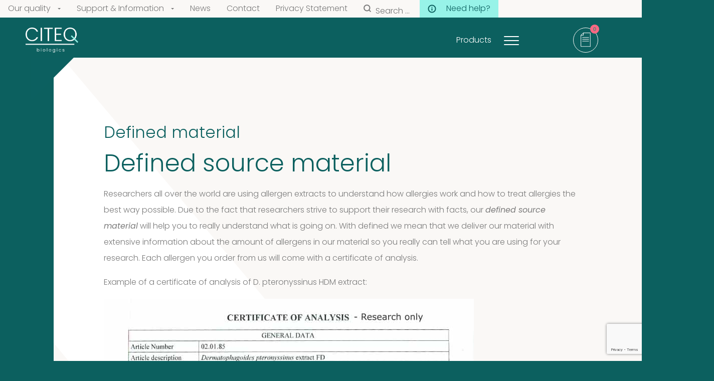

--- FILE ---
content_type: text/html; charset=UTF-8
request_url: https://citeqbiologics.com/support/defined-material/
body_size: 13043
content:
<!doctype html>
<html lang="en-US">
  <head>
  <meta charset="utf-8">
  <meta http-equiv="x-ua-compatible" content="ie=edge">
<script type="text/javascript">
var gform;gform||(document.addEventListener("gform_main_scripts_loaded",function(){gform.scriptsLoaded=!0}),window.addEventListener("DOMContentLoaded",function(){gform.domLoaded=!0}),gform={domLoaded:!1,scriptsLoaded:!1,initializeOnLoaded:function(o){gform.domLoaded&&gform.scriptsLoaded?o():!gform.domLoaded&&gform.scriptsLoaded?window.addEventListener("DOMContentLoaded",o):document.addEventListener("gform_main_scripts_loaded",o)},hooks:{action:{},filter:{}},addAction:function(o,n,r,t){gform.addHook("action",o,n,r,t)},addFilter:function(o,n,r,t){gform.addHook("filter",o,n,r,t)},doAction:function(o){gform.doHook("action",o,arguments)},applyFilters:function(o){return gform.doHook("filter",o,arguments)},removeAction:function(o,n){gform.removeHook("action",o,n)},removeFilter:function(o,n,r){gform.removeHook("filter",o,n,r)},addHook:function(o,n,r,t,i){null==gform.hooks[o][n]&&(gform.hooks[o][n]=[]);var e=gform.hooks[o][n];null==i&&(i=n+"_"+e.length),gform.hooks[o][n].push({tag:i,callable:r,priority:t=null==t?10:t})},doHook:function(n,o,r){var t;if(r=Array.prototype.slice.call(r,1),null!=gform.hooks[n][o]&&((o=gform.hooks[n][o]).sort(function(o,n){return o.priority-n.priority}),o.forEach(function(o){"function"!=typeof(t=o.callable)&&(t=window[t]),"action"==n?t.apply(null,r):r[0]=t.apply(null,r)})),"filter"==n)return r[0]},removeHook:function(o,n,t,i){var r;null!=gform.hooks[o][n]&&(r=(r=gform.hooks[o][n]).filter(function(o,n,r){return!!(null!=i&&i!=o.tag||null!=t&&t!=o.priority)}),gform.hooks[o][n]=r)}});
</script>

  <meta name="viewport" content="width=device-width, initial-scale=1, shrink-to-fit=no">
  <meta name='robots' content='index, follow, max-image-preview:large, max-snippet:-1, max-video-preview:-1' />

	<!-- This site is optimized with the Yoast SEO plugin v22.6 - https://yoast.com/wordpress/plugins/seo/ -->
	<title>Defined material - Citeq Biologics</title>
	<link rel="canonical" href="https://citeqbiologics.com/support/defined-material/" />
	<meta property="og:locale" content="en_US" />
	<meta property="og:type" content="article" />
	<meta property="og:title" content="Defined material - Citeq Biologics" />
	<meta property="og:url" content="https://citeqbiologics.com/support/defined-material/" />
	<meta property="og:site_name" content="Citeq Biologics" />
	<meta property="article:modified_time" content="2023-03-09T14:04:00+00:00" />
	<meta name="twitter:card" content="summary_large_image" />
	<script type="application/ld+json" class="yoast-schema-graph">{"@context":"https://schema.org","@graph":[{"@type":"WebPage","@id":"https://citeqbiologics.com/support/defined-material/","url":"https://citeqbiologics.com/support/defined-material/","name":"Defined material - Citeq Biologics","isPartOf":{"@id":"https://citeqbiologics.com/#website"},"datePublished":"2022-10-31T14:05:04+00:00","dateModified":"2023-03-09T14:04:00+00:00","breadcrumb":{"@id":"https://citeqbiologics.com/support/defined-material/#breadcrumb"},"inLanguage":"en-US","potentialAction":[{"@type":"ReadAction","target":["https://citeqbiologics.com/support/defined-material/"]}]},{"@type":"BreadcrumbList","@id":"https://citeqbiologics.com/support/defined-material/#breadcrumb","itemListElement":[{"@type":"ListItem","position":1,"name":"Home","item":"https://citeqbiologics.com/"},{"@type":"ListItem","position":2,"name":"Defined material"}]},{"@type":"WebSite","@id":"https://citeqbiologics.com/#website","url":"https://citeqbiologics.com/","name":"Citeq Biologics","description":"Defined allergen source materials","publisher":{"@id":"https://citeqbiologics.com/#organization"},"potentialAction":[{"@type":"SearchAction","target":{"@type":"EntryPoint","urlTemplate":"https://citeqbiologics.com/search/{search_term_string}"},"query-input":"required name=search_term_string"}],"inLanguage":"en-US"},{"@type":"Organization","@id":"https://citeqbiologics.com/#organization","name":"Citeq Biologics","url":"https://citeqbiologics.com/","logo":{"@type":"ImageObject","inLanguage":"en-US","@id":"https://citeqbiologics.com/#/schema/logo/image/","url":"https://citeqbiologics.com/wp-content/uploads/2017/03/cropped-citeq.jpg","contentUrl":"https://citeqbiologics.com/wp-content/uploads/2017/03/cropped-citeq.jpg","width":512,"height":512,"caption":"Citeq Biologics"},"image":{"@id":"https://citeqbiologics.com/#/schema/logo/image/"}}]}</script>
	<!-- / Yoast SEO plugin. -->


<link rel='dns-prefetch' href='//citeqbiologics.com' />
<link rel='dns-prefetch' href='//www.googletagmanager.com' />
<link rel='stylesheet' id='wp-block-library-css' href='/wp-includes/css/dist/block-library/style.min.css?ver=6.3.7'  media='all' />
<style id='classic-theme-styles-inline-css' type='text/css'>
/*! This file is auto-generated */
.wp-block-button__link{color:#fff;background-color:#32373c;border-radius:9999px;box-shadow:none;text-decoration:none;padding:calc(.667em + 2px) calc(1.333em + 2px);font-size:1.125em}.wp-block-file__button{background:#32373c;color:#fff;text-decoration:none}
</style>
<style id='global-styles-inline-css' type='text/css'>
body{--wp--preset--color--black: #000000;--wp--preset--color--cyan-bluish-gray: #abb8c3;--wp--preset--color--white: #ffffff;--wp--preset--color--pale-pink: #f78da7;--wp--preset--color--vivid-red: #cf2e2e;--wp--preset--color--luminous-vivid-orange: #ff6900;--wp--preset--color--luminous-vivid-amber: #fcb900;--wp--preset--color--light-green-cyan: #7bdcb5;--wp--preset--color--vivid-green-cyan: #00d084;--wp--preset--color--pale-cyan-blue: #8ed1fc;--wp--preset--color--vivid-cyan-blue: #0693e3;--wp--preset--color--vivid-purple: #9b51e0;--wp--preset--gradient--vivid-cyan-blue-to-vivid-purple: linear-gradient(135deg,rgba(6,147,227,1) 0%,rgb(155,81,224) 100%);--wp--preset--gradient--light-green-cyan-to-vivid-green-cyan: linear-gradient(135deg,rgb(122,220,180) 0%,rgb(0,208,130) 100%);--wp--preset--gradient--luminous-vivid-amber-to-luminous-vivid-orange: linear-gradient(135deg,rgba(252,185,0,1) 0%,rgba(255,105,0,1) 100%);--wp--preset--gradient--luminous-vivid-orange-to-vivid-red: linear-gradient(135deg,rgba(255,105,0,1) 0%,rgb(207,46,46) 100%);--wp--preset--gradient--very-light-gray-to-cyan-bluish-gray: linear-gradient(135deg,rgb(238,238,238) 0%,rgb(169,184,195) 100%);--wp--preset--gradient--cool-to-warm-spectrum: linear-gradient(135deg,rgb(74,234,220) 0%,rgb(151,120,209) 20%,rgb(207,42,186) 40%,rgb(238,44,130) 60%,rgb(251,105,98) 80%,rgb(254,248,76) 100%);--wp--preset--gradient--blush-light-purple: linear-gradient(135deg,rgb(255,206,236) 0%,rgb(152,150,240) 100%);--wp--preset--gradient--blush-bordeaux: linear-gradient(135deg,rgb(254,205,165) 0%,rgb(254,45,45) 50%,rgb(107,0,62) 100%);--wp--preset--gradient--luminous-dusk: linear-gradient(135deg,rgb(255,203,112) 0%,rgb(199,81,192) 50%,rgb(65,88,208) 100%);--wp--preset--gradient--pale-ocean: linear-gradient(135deg,rgb(255,245,203) 0%,rgb(182,227,212) 50%,rgb(51,167,181) 100%);--wp--preset--gradient--electric-grass: linear-gradient(135deg,rgb(202,248,128) 0%,rgb(113,206,126) 100%);--wp--preset--gradient--midnight: linear-gradient(135deg,rgb(2,3,129) 0%,rgb(40,116,252) 100%);--wp--preset--font-size--small: 13px;--wp--preset--font-size--medium: 20px;--wp--preset--font-size--large: 36px;--wp--preset--font-size--x-large: 42px;--wp--preset--spacing--20: 0.44rem;--wp--preset--spacing--30: 0.67rem;--wp--preset--spacing--40: 1rem;--wp--preset--spacing--50: 1.5rem;--wp--preset--spacing--60: 2.25rem;--wp--preset--spacing--70: 3.38rem;--wp--preset--spacing--80: 5.06rem;--wp--preset--shadow--natural: 6px 6px 9px rgba(0, 0, 0, 0.2);--wp--preset--shadow--deep: 12px 12px 50px rgba(0, 0, 0, 0.4);--wp--preset--shadow--sharp: 6px 6px 0px rgba(0, 0, 0, 0.2);--wp--preset--shadow--outlined: 6px 6px 0px -3px rgba(255, 255, 255, 1), 6px 6px rgba(0, 0, 0, 1);--wp--preset--shadow--crisp: 6px 6px 0px rgba(0, 0, 0, 1);}:where(.is-layout-flex){gap: 0.5em;}:where(.is-layout-grid){gap: 0.5em;}body .is-layout-flow > .alignleft{float: left;margin-inline-start: 0;margin-inline-end: 2em;}body .is-layout-flow > .alignright{float: right;margin-inline-start: 2em;margin-inline-end: 0;}body .is-layout-flow > .aligncenter{margin-left: auto !important;margin-right: auto !important;}body .is-layout-constrained > .alignleft{float: left;margin-inline-start: 0;margin-inline-end: 2em;}body .is-layout-constrained > .alignright{float: right;margin-inline-start: 2em;margin-inline-end: 0;}body .is-layout-constrained > .aligncenter{margin-left: auto !important;margin-right: auto !important;}body .is-layout-constrained > :where(:not(.alignleft):not(.alignright):not(.alignfull)){max-width: var(--wp--style--global--content-size);margin-left: auto !important;margin-right: auto !important;}body .is-layout-constrained > .alignwide{max-width: var(--wp--style--global--wide-size);}body .is-layout-flex{display: flex;}body .is-layout-flex{flex-wrap: wrap;align-items: center;}body .is-layout-flex > *{margin: 0;}body .is-layout-grid{display: grid;}body .is-layout-grid > *{margin: 0;}:where(.wp-block-columns.is-layout-flex){gap: 2em;}:where(.wp-block-columns.is-layout-grid){gap: 2em;}:where(.wp-block-post-template.is-layout-flex){gap: 1.25em;}:where(.wp-block-post-template.is-layout-grid){gap: 1.25em;}.has-black-color{color: var(--wp--preset--color--black) !important;}.has-cyan-bluish-gray-color{color: var(--wp--preset--color--cyan-bluish-gray) !important;}.has-white-color{color: var(--wp--preset--color--white) !important;}.has-pale-pink-color{color: var(--wp--preset--color--pale-pink) !important;}.has-vivid-red-color{color: var(--wp--preset--color--vivid-red) !important;}.has-luminous-vivid-orange-color{color: var(--wp--preset--color--luminous-vivid-orange) !important;}.has-luminous-vivid-amber-color{color: var(--wp--preset--color--luminous-vivid-amber) !important;}.has-light-green-cyan-color{color: var(--wp--preset--color--light-green-cyan) !important;}.has-vivid-green-cyan-color{color: var(--wp--preset--color--vivid-green-cyan) !important;}.has-pale-cyan-blue-color{color: var(--wp--preset--color--pale-cyan-blue) !important;}.has-vivid-cyan-blue-color{color: var(--wp--preset--color--vivid-cyan-blue) !important;}.has-vivid-purple-color{color: var(--wp--preset--color--vivid-purple) !important;}.has-black-background-color{background-color: var(--wp--preset--color--black) !important;}.has-cyan-bluish-gray-background-color{background-color: var(--wp--preset--color--cyan-bluish-gray) !important;}.has-white-background-color{background-color: var(--wp--preset--color--white) !important;}.has-pale-pink-background-color{background-color: var(--wp--preset--color--pale-pink) !important;}.has-vivid-red-background-color{background-color: var(--wp--preset--color--vivid-red) !important;}.has-luminous-vivid-orange-background-color{background-color: var(--wp--preset--color--luminous-vivid-orange) !important;}.has-luminous-vivid-amber-background-color{background-color: var(--wp--preset--color--luminous-vivid-amber) !important;}.has-light-green-cyan-background-color{background-color: var(--wp--preset--color--light-green-cyan) !important;}.has-vivid-green-cyan-background-color{background-color: var(--wp--preset--color--vivid-green-cyan) !important;}.has-pale-cyan-blue-background-color{background-color: var(--wp--preset--color--pale-cyan-blue) !important;}.has-vivid-cyan-blue-background-color{background-color: var(--wp--preset--color--vivid-cyan-blue) !important;}.has-vivid-purple-background-color{background-color: var(--wp--preset--color--vivid-purple) !important;}.has-black-border-color{border-color: var(--wp--preset--color--black) !important;}.has-cyan-bluish-gray-border-color{border-color: var(--wp--preset--color--cyan-bluish-gray) !important;}.has-white-border-color{border-color: var(--wp--preset--color--white) !important;}.has-pale-pink-border-color{border-color: var(--wp--preset--color--pale-pink) !important;}.has-vivid-red-border-color{border-color: var(--wp--preset--color--vivid-red) !important;}.has-luminous-vivid-orange-border-color{border-color: var(--wp--preset--color--luminous-vivid-orange) !important;}.has-luminous-vivid-amber-border-color{border-color: var(--wp--preset--color--luminous-vivid-amber) !important;}.has-light-green-cyan-border-color{border-color: var(--wp--preset--color--light-green-cyan) !important;}.has-vivid-green-cyan-border-color{border-color: var(--wp--preset--color--vivid-green-cyan) !important;}.has-pale-cyan-blue-border-color{border-color: var(--wp--preset--color--pale-cyan-blue) !important;}.has-vivid-cyan-blue-border-color{border-color: var(--wp--preset--color--vivid-cyan-blue) !important;}.has-vivid-purple-border-color{border-color: var(--wp--preset--color--vivid-purple) !important;}.has-vivid-cyan-blue-to-vivid-purple-gradient-background{background: var(--wp--preset--gradient--vivid-cyan-blue-to-vivid-purple) !important;}.has-light-green-cyan-to-vivid-green-cyan-gradient-background{background: var(--wp--preset--gradient--light-green-cyan-to-vivid-green-cyan) !important;}.has-luminous-vivid-amber-to-luminous-vivid-orange-gradient-background{background: var(--wp--preset--gradient--luminous-vivid-amber-to-luminous-vivid-orange) !important;}.has-luminous-vivid-orange-to-vivid-red-gradient-background{background: var(--wp--preset--gradient--luminous-vivid-orange-to-vivid-red) !important;}.has-very-light-gray-to-cyan-bluish-gray-gradient-background{background: var(--wp--preset--gradient--very-light-gray-to-cyan-bluish-gray) !important;}.has-cool-to-warm-spectrum-gradient-background{background: var(--wp--preset--gradient--cool-to-warm-spectrum) !important;}.has-blush-light-purple-gradient-background{background: var(--wp--preset--gradient--blush-light-purple) !important;}.has-blush-bordeaux-gradient-background{background: var(--wp--preset--gradient--blush-bordeaux) !important;}.has-luminous-dusk-gradient-background{background: var(--wp--preset--gradient--luminous-dusk) !important;}.has-pale-ocean-gradient-background{background: var(--wp--preset--gradient--pale-ocean) !important;}.has-electric-grass-gradient-background{background: var(--wp--preset--gradient--electric-grass) !important;}.has-midnight-gradient-background{background: var(--wp--preset--gradient--midnight) !important;}.has-small-font-size{font-size: var(--wp--preset--font-size--small) !important;}.has-medium-font-size{font-size: var(--wp--preset--font-size--medium) !important;}.has-large-font-size{font-size: var(--wp--preset--font-size--large) !important;}.has-x-large-font-size{font-size: var(--wp--preset--font-size--x-large) !important;}
.wp-block-navigation a:where(:not(.wp-element-button)){color: inherit;}
:where(.wp-block-post-template.is-layout-flex){gap: 1.25em;}:where(.wp-block-post-template.is-layout-grid){gap: 1.25em;}
:where(.wp-block-columns.is-layout-flex){gap: 2em;}:where(.wp-block-columns.is-layout-grid){gap: 2em;}
.wp-block-pullquote{font-size: 1.5em;line-height: 1.6;}
</style>
<link rel='stylesheet' id='woocommerce-layout-css' href='/wp-content/plugins/woocommerce/assets/css/woocommerce-layout.css?ver=8.6.3'  media='all' />
<link rel='stylesheet' id='woocommerce-smallscreen-css' href='/wp-content/plugins/woocommerce/assets/css/woocommerce-smallscreen.css?ver=8.6.3'  media='only screen and (max-width: 768px)' />
<link rel='stylesheet' id='woocommerce-general-css' href='/wp-content/plugins/woocommerce/assets/css/woocommerce.css?ver=8.6.3'  media='all' />
<style id='woocommerce-inline-inline-css' type='text/css'>
.woocommerce form .form-row .required { visibility: visible; }
</style>
<link rel='stylesheet' id='yith_ywraq_frontend-css' href='/wp-content/plugins/yith-woocommerce-request-a-quote-premium/assets/css/ywraq-frontend.css?ver=4.22.0'  media='all' />
<style id='yith_ywraq_frontend-inline-css' type='text/css'>
:root {
		--ywraq_layout_button_bg_color: #008d87;
		--ywraq_layout_button_bg_color_hover: #008d87;
		--ywraq_layout_button_border_color: #008d87;
		--ywraq_layout_button_border_color_hover: #008d87;
		--ywraq_layout_button_color: #ffffff;
		--ywraq_layout_button_color_hover: #ffffff;
		
		--ywraq_checkout_button_bg_color: #0066b4;
		--ywraq_checkout_button_bg_color_hover: #044a80;
		--ywraq_checkout_button_border_color: #0066b4;
		--ywraq_checkout_button_border_color_hover: #044a80;
		--ywraq_checkout_button_color: #ffffff;
		--ywraq_checkout_button_color_hover: #ffffff;
		
		--ywraq_accept_button_bg_color: #0066b4;
		--ywraq_accept_button_bg_color_hover: #044a80;
		--ywraq_accept_button_border_color: #0066b4;
		--ywraq_accept_button_border_color_hover: #044a80;
		--ywraq_accept_button_color: #ffffff;
		--ywraq_accept_button_color_hover: #ffffff;
		
		--ywraq_reject_button_bg_color: transparent;
		--ywraq_reject_button_bg_color_hover: #CC2B2B;
		--ywraq_reject_button_border_color: #CC2B2B;
		--ywraq_reject_button_border_color_hover: #CC2B2B;
		--ywraq_reject_button_color: #CC2B2B;
		--ywraq_reject_button_color_hover: #ffffff;
		}		
.woocommerce.single-product button.single_add_to_cart_button.button {margin-right: 5px;}
	.woocommerce.single-product .product .yith-ywraq-add-to-quote {display: inline-block; vertical-align: middle;margin-top: 5px;}
	
</style>
<link rel='stylesheet' id='sage/main.css-css' href='/wp-content/themes/citeq/dist/styles/main_c9099587.css'  media='all' />
<script  src="/wp-includes/js/jquery/jquery.min.js?ver=3.7.0" id="jquery-core-js"></script>
<script  src="/wp-includes/js/jquery/jquery-migrate.min.js?ver=3.4.1" id="jquery-migrate-js"></script>
<script  src="/wp-content/plugins/woocommerce/assets/js/jquery-blockui/jquery.blockUI.min.js?ver=2.7.0-wc.8.6.3" id="jquery-blockui-js" defer data-wp-strategy="defer"></script>
<script type='text/javascript' id='wc-add-to-cart-js-extra'>
/* <![CDATA[ */
var wc_add_to_cart_params = {"ajax_url":"\/wp-admin\/admin-ajax.php","wc_ajax_url":"\/?wc-ajax=%%endpoint%%","i18n_view_cart":"View cart","cart_url":"https:\/\/citeqbiologics.com\/basket\/","is_cart":"","cart_redirect_after_add":"no"};
/* ]]> */
</script>
<script  src="/wp-content/plugins/woocommerce/assets/js/frontend/add-to-cart.min.js?ver=8.6.3" id="wc-add-to-cart-js" defer data-wp-strategy="defer"></script>
<script  src="/wp-content/plugins/woocommerce/assets/js/js-cookie/js.cookie.min.js?ver=2.1.4-wc.8.6.3" id="js-cookie-js" defer data-wp-strategy="defer"></script>
<script type='text/javascript' id='woocommerce-js-extra'>
/* <![CDATA[ */
var woocommerce_params = {"ajax_url":"\/wp-admin\/admin-ajax.php","wc_ajax_url":"\/?wc-ajax=%%endpoint%%"};
/* ]]> */
</script>
<script  src="/wp-content/plugins/woocommerce/assets/js/frontend/woocommerce.min.js?ver=8.6.3" id="woocommerce-js" defer data-wp-strategy="defer"></script>

<!-- Google tag (gtag.js) snippet added by Site Kit -->
<!-- Google Analytics snippet added by Site Kit -->
<script  src="https://www.googletagmanager.com/gtag/js?id=GT-W6V9L36" id="google_gtagjs-js" async></script>
<script id="google_gtagjs-js-after" >
window.dataLayer = window.dataLayer || [];function gtag(){dataLayer.push(arguments);}
gtag("set","linker",{"domains":["citeqbiologics.com"]});
gtag("js", new Date());
gtag("set", "developer_id.dZTNiMT", true);
gtag("config", "GT-W6V9L36");
</script>
<meta name="generator" content="Site Kit by Google 1.170.0" />	<noscript><style>.woocommerce-product-gallery{ opacity: 1 !important; }</style></noscript>
	<link rel="icon" href="/wp-content/uploads/2022/11/cropped-favi-32x32.png" sizes="32x32" />
<link rel="icon" href="/wp-content/uploads/2022/11/cropped-favi-192x192.png" sizes="192x192" />
<link rel="apple-touch-icon" href="/wp-content/uploads/2022/11/cropped-favi-180x180.png" />
<meta name="msapplication-TileImage" content="/wp-content/uploads/2022/11/cropped-favi-270x270.png" />
</head>
  <body class="support-template-default single single-support postid-4495 theme-citeq/resources woocommerce-no-js defined-material app-data index-data singular-data single-data single-support-data single-support-defined-material-data">
            <header>
<section class="banner">
  <div class="top-navbar">
          <ul id="menu-primary-menu" class="nav"><li class="active menu-item menu-item-has-children menu-our-quality"><a href="https://citeqbiologics.com/our-quality/">Our quality</a>
<ul class="sub-menu">
	<li class="active menu-item menu-defined-material"><a href="https://citeqbiologics.com/support/defined-material/" aria-current="page">Defined material</a></li>
	<li class="menu-item menu-stability-extracts"><a href="https://citeqbiologics.com/support/stability-extracts/">Stability extracts</a></li>
	<li class="menu-item menu-large-batches"><a href="https://citeqbiologics.com/support/large-batches/">Large batches</a></li>
	<li class="menu-item menu-freeze-dried-form"><a href="https://citeqbiologics.com/support/freeze-dried-form/">Freeze-dried form</a></li>
	<li class="menu-item menu-content-uniformity"><a href="https://citeqbiologics.com/support/content-uniformity/">Content uniformity</a></li>
	<li class="menu-item menu-item-has-children menu-our-services"><a href="https://citeqbiologics.com/our-services/">Our services</a>
	<ul class="sub-menu">
		<li class="menu-item menu-custom-products"><a href="https://citeqbiologics.com/support/custom-products/">Custom products</a></li>
		<li class="menu-item menu-mite-identification"><a href="https://citeqbiologics.com/support/mite-identification/">Mite identification</a></li>
	</ul>
</li>
</ul>
</li>
<li class="menu-item menu-item-has-children menu-support-information"><a href="#">Support &#038; Information</a>
<ul class="sub-menu">
	<li class="menu-item menu-faq"><a href="https://citeqbiologics.com/frequently-asked-questions/">FAQ</a></li>
	<li class="menu-item menu-extra-information"><a href="https://citeqbiologics.com/extra-information/">Extra information</a></li>
</ul>
</li>
<li class="menu-item menu-news"><a href="https://citeqbiologics.com/news/">News</a></li>
<li class="menu-item menu-contact"><a href="https://citeqbiologics.com/contact-us/">Contact</a></li>
<li class="menu-item menu-privacy-statement"><a href="https://citeqbiologics.com/privacy-statement/">Privacy Statement</a></li>
</ul>
        <div class ="search-bar">
    <svg width="17" height="17" viewBox="0 0 17 17" fill="none" xmlns="http://www.w3.org/2000/svg">
      <path fill-rule="evenodd" clip-rule="evenodd" d="M3.125 7.79167C3.125 5.21434 5.21434 3.125 7.79167 3.125C10.369 3.125 12.4583 5.21434 12.4583 7.79167C12.4583 9.04186 11.9667 10.1772 11.1663 11.015C11.1388 11.0372 11.1122 11.0611 11.0866 11.0866C11.0611 11.1122 11.0372 11.1388 11.015 11.1663C10.1772 11.9667 9.04186 12.4583 7.79167 12.4583C5.21434 12.4583 3.125 10.369 3.125 7.79167ZM11.7456 13.1598C10.6394 13.9759 9.27185 14.4583 7.79167 14.4583C4.10977 14.4583 1.125 11.4736 1.125 7.79167C1.125 4.10977 4.10977 1.125 7.79167 1.125C11.4736 1.125 14.4583 4.10977 14.4583 7.79167C14.4583 9.27185 13.9759 10.6394 13.1598 11.7456L15.5821 14.1679C15.9726 14.5584 15.9726 15.1916 15.5821 15.5821C15.1916 15.9726 14.5584 15.9726 14.1679 15.5821L11.7456 13.1598Z" fill="#7B7B7B"/>
    </svg>
    </div>
    <form role="search" method="get" class="search-form" action="https://citeqbiologics.com/">
				<label>
					<span class="screen-reader-text">Search for:</span>
					<input type="search" class="search-field" placeholder="Search &hellip;" value="" name="s" />
				</label>
				<input type="submit" class="search-submit" value="Search" />
			</form>
          <a href= "http://citeq.staging.frissekom.nl/faq/"class ="nav-help">
        <div class="help-image">
          <svg width="17" height="17" viewBox="0 0 17 17" fill="none" xmlns="http://www.w3.org/2000/svg">
            <g clip-path="url(#clip0_2433_2111)">
            <path d="M8.50033 15.5833C12.4123 15.5833 15.5837 12.412 15.5837 8.49999C15.5837 4.58797 12.4123 1.41666 8.50033 1.41666C4.58831 1.41666 1.41699 4.58797 1.41699 8.49999C1.41699 12.412 4.58831 15.5833 8.50033 15.5833Z" stroke="#0C605F" stroke-width="2" stroke-linecap="round" stroke-linejoin="round"/>
            <path d="M8.5 11.3333V8.5" stroke="#0C605F" stroke-width="2" stroke-linecap="round" stroke-linejoin="round"/>
            <path d="M8.5 5.66666H8.50708" stroke="#0C605F" stroke-width="2" stroke-linecap="round" stroke-linejoin="round"/>
            </g>
            <defs>
            <clipPath id="clip0_2433_2111">
            <rect width="17" height="17" fill="white"/>
            </clipPath>
            </defs>
          </svg>
        </div>
        Need help?  
      </a>
      </div> 
</section>

<section class="top-nav bottom-nav main-header">
  <div>
    <a class="brand" href="https://citeqbiologics.com/"><img class= "onscroll-image" src="/wp-content/uploads/2022/10/logo-citeq.png"></a> 
  </div>
  <input id="menu-toggle" type="checkbox" />
  <label class='menu-button-container' for="menu-toggle">
    <span class= "menu-title-onscrol"> Products </span>
  <div class='menu-button'></div>
</label>

  <ul class="menu">
    <div class="inner">
      <div class="row ">

        <div class ="col-xl-11 offset-xl-1 col-lg-11 offset-lg-1 col-md-12 offset-md-0">
         
      <div class="row menu-items-row">
        <div class= "col-lg-8 column-inner-1 product-menu-col">
          <div class="small-title">Our products</div> 
          <section class="widget block-3 widget_block"><div data-block-name="woocommerce/product-categories" class="wp-block-woocommerce-product-categories wc-block-product-categories is-list " style=""><ul class="wc-block-product-categories-list wc-block-product-categories-list--depth-0">				<li class="wc-block-product-categories-list-item">					<a style="" href="/category/extracts-in-vaseline/"><span class="wc-block-product-categories-list-item__name">Extracts in Vaseline</span></a><span class="wc-block-product-categories-list-item-count"><span aria-hidden="true">1</span><span class="screen-reader-text">1 product</span></span>				</li>							<li class="wc-block-product-categories-list-item">					<a style="" href="/category/house-dust-mites/"><span class="wc-block-product-categories-list-item__name">House dust mites</span></a><span class="wc-block-product-categories-list-item-count"><span aria-hidden="true">12</span><span class="screen-reader-text">12 products</span></span>				</li>							<li class="wc-block-product-categories-list-item">					<a style="" href="/category/venoms-bee-wasp-source-material/"><span class="wc-block-product-categories-list-item__name">Venoms</span></a><span class="wc-block-product-categories-list-item-count"><span aria-hidden="true">2</span><span class="screen-reader-text">2 products</span></span>				</li>							<li class="wc-block-product-categories-list-item">					<a style="" href="/category/cockroach/"><span class="wc-block-product-categories-list-item__name">Cockroach</span></a><span class="wc-block-product-categories-list-item-count"><span aria-hidden="true">3</span><span class="screen-reader-text">3 products</span></span>				</li>							<li class="wc-block-product-categories-list-item">					<a style="" href="/category/kits-assays/"><span class="wc-block-product-categories-list-item__name">Kits and assays</span></a><span class="wc-block-product-categories-list-item-count"><span aria-hidden="true">5</span><span class="screen-reader-text">5 products</span></span>				</li>							<li class="wc-block-product-categories-list-item">					<a style="" href="/category/storage-mites-source-material/"><span class="wc-block-product-categories-list-item__name">Storage mites</span></a><span class="wc-block-product-categories-list-item-count"><span aria-hidden="true">4</span><span class="screen-reader-text">4 products</span></span>				</li>							<li class="wc-block-product-categories-list-item">					<a style="" href="/category/pollen-extracts/"><span class="wc-block-product-categories-list-item__name">Pollen Extracts</span></a><span class="wc-block-product-categories-list-item-count"><span aria-hidden="true">10</span><span class="screen-reader-text">10 products</span></span>				</li>							<li class="wc-block-product-categories-list-item">					<a style="" href="/category/moulds-fungi-source-material/"><span class="wc-block-product-categories-list-item__name">Molds (Fungi)</span></a><span class="wc-block-product-categories-list-item-count"><span aria-hidden="true">4</span><span class="screen-reader-text">4 products</span></span>				</li>							<li class="wc-block-product-categories-list-item">					<a style="" href="/category/food-allergens/"><span class="wc-block-product-categories-list-item__name">Food Allergens</span></a><span class="wc-block-product-categories-list-item-count"><span aria-hidden="true">9</span><span class="screen-reader-text">9 products</span></span>				</li>							<li class="wc-block-product-categories-list-item">					<a style="" href="/category/animals/"><span class="wc-block-product-categories-list-item__name">Animals</span></a><span class="wc-block-product-categories-list-item-count"><span aria-hidden="true">2</span><span class="screen-reader-text">2 products</span></span>				</li>							<li class="wc-block-product-categories-list-item">					<a style="" href="/category/antibodies/"><span class="wc-block-product-categories-list-item__name">Antibodies</span></a><span class="wc-block-product-categories-list-item-count"><span aria-hidden="true">4</span><span class="screen-reader-text">4 products</span></span>				</li>							<li class="wc-block-product-categories-list-item">					<a style="" href="/category/biotinylated-material/"><span class="wc-block-product-categories-list-item__name">Biotinylated material</span></a><span class="wc-block-product-categories-list-item-count"><span aria-hidden="true">10</span><span class="screen-reader-text">10 products</span></span>				</li>							<li class="wc-block-product-categories-list-item">					<a style="" href="/category/excrements/"><span class="wc-block-product-categories-list-item__name">Excrements</span></a><span class="wc-block-product-categories-list-item-count"><span aria-hidden="true">2</span><span class="screen-reader-text">2 products</span></span>				</li>			</ul></div></section>        </div>
        <div class= "col-lg-4 column-inner-2 contact-detail-col">
          <div class="small-title">Contact </div> 
          <ul> 
            <li class ="companys-name">         
                              Citeq BV   
                          </li>
            <li>
                            Admiraal de Ruyterlaan 5 
                         </li>
            <li>
                            9726 GN 
                                       Groningen 
                        </li>
            <li>
                            The Netherlands
                        </li>
          </ul>
          <ul>
            <li>
                            <br>
              info@citeq.com
                        </li>
            <li>
                             +31 50 3137464
                        </li>
          </ul>
        </div>
        <div class="info-menu-col col-12">
                      <ul id="menu-primary-menu-1" class="nav"><li class="active menu-item menu-item-has-children menu-our-quality"><a href="https://citeqbiologics.com/our-quality/">Our quality</a>
<ul class="sub-menu">
	<li class="active menu-item menu-defined-material"><a href="https://citeqbiologics.com/support/defined-material/" aria-current="page">Defined material</a></li>
	<li class="menu-item menu-stability-extracts"><a href="https://citeqbiologics.com/support/stability-extracts/">Stability extracts</a></li>
	<li class="menu-item menu-large-batches"><a href="https://citeqbiologics.com/support/large-batches/">Large batches</a></li>
	<li class="menu-item menu-freeze-dried-form"><a href="https://citeqbiologics.com/support/freeze-dried-form/">Freeze-dried form</a></li>
	<li class="menu-item menu-content-uniformity"><a href="https://citeqbiologics.com/support/content-uniformity/">Content uniformity</a></li>
	<li class="menu-item menu-item-has-children menu-our-services"><a href="https://citeqbiologics.com/our-services/">Our services</a>
	<ul class="sub-menu">
		<li class="menu-item menu-custom-products"><a href="https://citeqbiologics.com/support/custom-products/">Custom products</a></li>
		<li class="menu-item menu-mite-identification"><a href="https://citeqbiologics.com/support/mite-identification/">Mite identification</a></li>
	</ul>
</li>
</ul>
</li>
<li class="menu-item menu-item-has-children menu-support-information"><a href="#">Support &#038; Information</a>
<ul class="sub-menu">
	<li class="menu-item menu-faq"><a href="https://citeqbiologics.com/frequently-asked-questions/">FAQ</a></li>
	<li class="menu-item menu-extra-information"><a href="https://citeqbiologics.com/extra-information/">Extra information</a></li>
</ul>
</li>
<li class="menu-item menu-news"><a href="https://citeqbiologics.com/news/">News</a></li>
<li class="menu-item menu-contact"><a href="https://citeqbiologics.com/contact-us/">Contact</a></li>
<li class="menu-item menu-privacy-statement"><a href="https://citeqbiologics.com/privacy-statement/">Privacy Statement</a></li>
</ul>
                  </div>
      </div>
  </div>
</div>
    </div>
  </ul>
  <div class="cart-position cart-position-onscroll">
    <div class="widget woocommerce widget_ywraq_mini_list_quote"><div class="yith-ywraq-list-widget-wrapper" data-instance="title=Quote+List&amp;item_name=item&amp;item_plural_name=items&amp;show_thumbnail=1&amp;show_price=1&amp;show_quantity=1&amp;show_variations=1&amp;show_title_inside=0&amp;button_label=View+list&amp;open_quote_page=0&amp;args%5Btitle%5D=Quote+List&amp;args%5Bitem_name%5D=item&amp;args%5Bitem_plural_name%5D=items&amp;args%5Bshow_thumbnail%5D=1&amp;args%5Bshow_price%5D=1&amp;args%5Bshow_quantity%5D=1&amp;args%5Bshow_variations%5D=1&amp;args%5Bshow_title_inside%5D=0&amp;args%5Bbutton_label%5D=View+list&amp;args%5Bopen_quote_page%5D=0&amp;widget_type=mini"><div class="raq-info empty-raq">
	<a class="raq_label"  >
					<span class="raq-tip-counter">
					<span class="raq-items-number">0</span> 
															   items				</span>
			<span class="handler-label">Quote List</span>
			</a>
</div>
<div class="yith-ywraq-list-wrapper">
	<div class="yith-ywraq-list-content">
				<ul class="yith-ywraq-list">
							<li class="no-product">
					No products in the list				</li>
					</ul>

	</div>
</div>

</div></div> 
    </div>
</section>
</header>

<a class="quotation-button" href="https://citeqbiologics.com/request-quote/">
  <div class="list-quotation">
    <div class="list-svg">
      <div class="list-not-empty"></div>
      <svg width="11" height="16" viewBox="0 0 11 16" fill="none" xmlns="http://www.w3.org/2000/svg">
        <path d="M10.3827 15.2379H0.32312V3.06499L2.86952 0.644409H10.3827V15.2379Z" stroke="#0C605F" stroke-linecap="round" stroke-linejoin="bevel"/>
        <path d="M3.00206 0.644409V3.10352H0.368408" stroke="#0C605F" stroke-linecap="round" stroke-linejoin="round"/>
        <path d="M2.01318 5.54504H8.69265" stroke="#0C605F" stroke-linecap="round" stroke-linejoin="round"/>
        <path d="M2.01318 7.47522H8.69265" stroke="#0C605F" stroke-linecap="round" stroke-linejoin="round"/>
        <path d="M2.01318 9.46497H8.69265" stroke="#0C605F" stroke-linecap="round" stroke-linejoin="round"/>
        </svg>
      </div>
    Quotation 
  </div>
</a>
    <div class="wrap" role="document">
      <div class="content">
        <main class="main fill">
          <div id="home-page-total">
  <div class="container-fluid universal-page">
    <div class="row padding-top-pages">
      <div class="col-xxl-10  offset-xxl-2 col-xl-11 offset-xl-1 col-lg-11 offset-lg-1 col-md-11 offset-md-1 background-page-content">
        <div class="page-corner">
          <svg id="Laag_1" data-name="Laag 1" xmlns="http://www.w3.org/2000/svg" viewBox="0 0 129.5 129.5"><defs><style>.cls-1{fill:#0c6060;}</style></defs><polygon class="cls-1" points="129.5 0 0 129.5 0 0 129.5 0"/></svg>
        </div>
        <div class="home-theme-content">
                       <article class="post-4495 support type-support status-publish hentry">
  <section class="support-intro">
    <h2 class="entry-title">Defined material</h2>
  </section>
  <div class="entry-content">
      </div>
</article>
                                 <div    data-aos="fade-up"
data-aos-delay="30"
data-aos-duration="1300"
>
  <h1>Defined source material</h1>
<p>Researchers all over the world are using allergen extracts to understand how allergies work and how to treat allergies the best way possible. Due to the fact that researchers strive to support their research with facts, our <strong><em>defined source material</em></strong> will help you to really understand what is going on. With defined we mean that we deliver our material with extensive information about the amount of allergens in our material so you really can tell what you are using for your research. Each allergen you order from us will come with a certificate of analysis.</p>
<p>Example of a certificate of analysis of D. pteronyssinus HDM extract:</p>
<p><img decoding="async" loading="lazy" class="alignnone size-full wp-image-4977" src="/wp-content/uploads/2023/01/HDM-extract-Citeq-Certificate.jpeg" alt="" width="738" height="1063" srcset="/wp-content/uploads/2023/01/HDM-extract-Citeq-Certificate.jpeg 738w, /wp-content/uploads/2023/01/HDM-extract-Citeq-Certificate-600x864.jpeg 600w, /wp-content/uploads/2023/01/HDM-extract-Citeq-Certificate-208x300.jpeg 208w, /wp-content/uploads/2023/01/HDM-extract-Citeq-Certificate-711x1024.jpeg 711w" sizes="(max-width: 738px) 100vw, 738px" /></p>
<p>&nbsp;</p>

</div>

                 
        </div>
      </div>
    </div>
    <div class="newsletter-block">
      <div class="block-small-title">
        <h4 class="primary"> 
          <svg width="23" height="23" viewBox="0 0 23 23" fill="none" xmlns="http://www.w3.org/2000/svg">
          <path d="M2.82304 -9.8011e-06L0 2.81342L20.1341 22.8789L22.9571 20.0655L2.82304 -9.8011e-06Z" fill="#97F3E8"/>
          </svg> Do you want to stay in touch?
        <h4>
      </div>
      <h2>Sign up for our newsletter </h2>
      <div class="inner-newsletter">
        <script type="text/javascript"></script>
                <div class='gf_browser_chrome gform_wrapper gravity-theme gform-theme--no-framework' data-form-theme='gravity-theme' data-form-index='0' id='gform_wrapper_1' >
                        <div class='gform_heading'>
                            <h2 class="gform_title">Newsletter</h2>
                            <p class='gform_description'></p>
                        </div><form method='post' enctype='multipart/form-data'  id='gform_1'  action='/support/defined-material/' data-formid='1' novalidate>
                        <div class='gform-body gform_body'><div id='gform_fields_1' class='gform_fields top_label form_sublabel_below description_below validation_below'><div id="field_1_1" class="gfield gfield--type-text gfield--width-half field_sublabel_below gfield--no-description field_description_below field_validation_below gfield_visibility_visible"  data-js-reload="field_1_1" ><label class='gfield_label gform-field-label' for='input_1_1'>Name</label><div class='ginput_container ginput_container_text'><input name='input_1' id='input_1_1' type='text' value='' class='large'      aria-invalid="false"   /> </div></div><div id="field_1_3" class="gfield gfield--type-email gfield--width-half field_sublabel_below gfield--no-description field_description_below field_validation_below gfield_visibility_visible"  data-js-reload="field_1_3" ><label class='gfield_label gform-field-label' for='input_1_3'>Email</label><div class='ginput_container ginput_container_email'>
                            <input name='input_3' id='input_1_3' type='email' value='' class='large'     aria-invalid="false"  />
                        </div></div><div id="field_1_4" class="gfield gfield--type-captcha gfield--width-full field_sublabel_below gfield--no-description field_description_below hidden_label field_validation_below gfield_visibility_visible"  data-js-reload="field_1_4" ><label class='gfield_label gform-field-label' for='input_1_4'>CAPTCHA</label><div id='input_1_4' class='ginput_container ginput_recaptcha' data-sitekey='6LeQWyIkAAAAAFsovqs89E4F2FzGESHNiyEDu3V9'  data-theme='light' data-tabindex='-1' data-size='invisible' data-badge='bottomright'></div></div><div id="field_1_5" class="gfield gfield--type-honeypot gform_validation_container field_sublabel_below gfield--has-description field_description_below field_validation_below gfield_visibility_visible"  data-js-reload="field_1_5" ><label class='gfield_label gform-field-label' for='input_1_5'>Phone</label><div class='ginput_container'><input name='input_5' id='input_1_5' type='text' value='' autocomplete='new-password'/></div><div class='gfield_description' id='gfield_description_1_5'>This field is for validation purposes and should be left unchanged.</div></div></div></div>
        <div class='gform_footer top_label'> <input type='image' src='http://citeq.staging.frissekom.nl/wp-content/uploads/2022/10/arrow-to-right.svg' id='gform_submit_button_1' class='gform_button button gform_image_button' alt='Submit'  onclick='if(window["gf_submitting_1"]){return false;}  if( !jQuery("#gform_1")[0].checkValidity || jQuery("#gform_1")[0].checkValidity()){window["gf_submitting_1"]=true;}  ' onkeypress='if( event.keyCode == 13 ){ if(window["gf_submitting_1"]){return false;} if( !jQuery("#gform_1")[0].checkValidity || jQuery("#gform_1")[0].checkValidity()){window["gf_submitting_1"]=true;}  jQuery("#gform_1").trigger("submit",[true]); }' /> 
            <input type='hidden' class='gform_hidden' name='is_submit_1' value='1' />
            <input type='hidden' class='gform_hidden' name='gform_submit' value='1' />
            
            <input type='hidden' class='gform_hidden' name='gform_unique_id' value='' />
            <input type='hidden' class='gform_hidden' name='state_1' value='WyJbXSIsImY2ZDA5MDQ5N2M3Y2YzNWViOTY2MjY5ZDg3NzY4Yjk0Il0=' />
            <input type='hidden' class='gform_hidden' name='gform_target_page_number_1' id='gform_target_page_number_1' value='0' />
            <input type='hidden' class='gform_hidden' name='gform_source_page_number_1' id='gform_source_page_number_1' value='1' />
            <input type='hidden' name='gform_field_values' value='' />
            
        </div>
                        </form>
                        </div><script type="text/javascript">
gform.initializeOnLoaded( function() {gformInitSpinner( 1, 'https://citeqbiologics.com/wp-content/plugins/gravityforms/images/spinner.svg', true );jQuery('#gform_ajax_frame_1').on('load',function(){var contents = jQuery(this).contents().find('*').html();var is_postback = contents.indexOf('GF_AJAX_POSTBACK') >= 0;if(!is_postback){return;}var form_content = jQuery(this).contents().find('#gform_wrapper_1');var is_confirmation = jQuery(this).contents().find('#gform_confirmation_wrapper_1').length > 0;var is_redirect = contents.indexOf('gformRedirect(){') >= 0;var is_form = form_content.length > 0 && ! is_redirect && ! is_confirmation;var mt = parseInt(jQuery('html').css('margin-top'), 10) + parseInt(jQuery('body').css('margin-top'), 10) + 100;if(is_form){jQuery('#gform_wrapper_1').html(form_content.html());if(form_content.hasClass('gform_validation_error')){jQuery('#gform_wrapper_1').addClass('gform_validation_error');} else {jQuery('#gform_wrapper_1').removeClass('gform_validation_error');}setTimeout( function() { /* delay the scroll by 50 milliseconds to fix a bug in chrome */  }, 50 );if(window['gformInitDatepicker']) {gformInitDatepicker();}if(window['gformInitPriceFields']) {gformInitPriceFields();}var current_page = jQuery('#gform_source_page_number_1').val();gformInitSpinner( 1, 'https://citeqbiologics.com/wp-content/plugins/gravityforms/images/spinner.svg', true );jQuery(document).trigger('gform_page_loaded', [1, current_page]);window['gf_submitting_1'] = false;}else if(!is_redirect){var confirmation_content = jQuery(this).contents().find('.GF_AJAX_POSTBACK').html();if(!confirmation_content){confirmation_content = contents;}jQuery('#gform_wrapper_1').replaceWith(confirmation_content);jQuery(document).trigger('gform_confirmation_loaded', [1]);window['gf_submitting_1'] = false;wp.a11y.speak(jQuery('#gform_confirmation_message_1').text());}else{jQuery('#gform_1').append(contents);if(window['gformRedirect']) {gformRedirect();}}jQuery(document).trigger("gform_pre_post_render", [{ formId: "1", currentPage: "current_page", abort: function() { this.preventDefault(); } }]);                if (event && event.defaultPrevented) {                return;         }        const gformWrapperDiv = document.getElementById( "gform_wrapper_1" );        if ( gformWrapperDiv ) {            const visibilitySpan = document.createElement( "span" );            visibilitySpan.id = "gform_visibility_test_1";            gformWrapperDiv.insertAdjacentElement( "afterend", visibilitySpan );        }        const visibilityTestDiv = document.getElementById( "gform_visibility_test_1" );        let postRenderFired = false;                function triggerPostRender() {            if ( postRenderFired ) {                return;            }            postRenderFired = true;            jQuery( document ).trigger( 'gform_post_render', [1, current_page] );            gform.utils.trigger( { event: 'gform/postRender', native: false, data: { formId: 1, currentPage: current_page } } );            if ( visibilityTestDiv ) {                visibilityTestDiv.parentNode.removeChild( visibilityTestDiv );            }        }        function debounce( func, wait, immediate ) {            var timeout;            return function() {                var context = this, args = arguments;                var later = function() {                    timeout = null;                    if ( !immediate ) func.apply( context, args );                };                var callNow = immediate && !timeout;                clearTimeout( timeout );                timeout = setTimeout( later, wait );                if ( callNow ) func.apply( context, args );            };        }        const debouncedTriggerPostRender = debounce( function() {            triggerPostRender();        }, 200 );        if ( visibilityTestDiv && visibilityTestDiv.offsetParent === null ) {            const observer = new MutationObserver( ( mutations ) => {                mutations.forEach( ( mutation ) => {                    if ( mutation.type === 'attributes' && visibilityTestDiv.offsetParent !== null ) {                        debouncedTriggerPostRender();                        observer.disconnect();                    }                });            });            observer.observe( document.body, {                attributes: true,                childList: false,                subtree: true,                attributeFilter: [ 'style', 'class' ],            });        } else {            triggerPostRender();        }    } );} );
</script>
      </div>
    </div>
  </div>
</div>
        </main>
              </div>
    </div>
        <footer class="content-info">
  <div class="container-fluid universal-page">
 
    <div class="row">
  
    <div class ="col-xxl-10  offset-xxl-2 col-xl-11 offset-xl-1 col-lg-11 offset-lg-1 col-md-11 offset-md-1 background-page-content footer-bg">
      <div class ="page-corner"> <svg id="Laag_1" data-name="Laag 1" xmlns="http://www.w3.org/2000/svg" viewBox="0 0 129.5 129.5"><defs><style>.cls-1{fill:#0c6060;}</style></defs><polygon class="cls-1" points="129.5 0 0 129.5 0 0 129.5 0"/></svg>
      </div>
      <div class ="home-theme-content footer">
        <div class ="row">
        <div class="col-lg-4">
          <h5> Product Categories </h5>
    <section class="widget block-3 widget_block"><div data-block-name="woocommerce/product-categories" class="wp-block-woocommerce-product-categories wc-block-product-categories is-list " style=""><ul class="wc-block-product-categories-list wc-block-product-categories-list--depth-0">				<li class="wc-block-product-categories-list-item">					<a style="" href="/category/extracts-in-vaseline/"><span class="wc-block-product-categories-list-item__name">Extracts in Vaseline</span></a><span class="wc-block-product-categories-list-item-count"><span aria-hidden="true">1</span><span class="screen-reader-text">1 product</span></span>				</li>							<li class="wc-block-product-categories-list-item">					<a style="" href="/category/house-dust-mites/"><span class="wc-block-product-categories-list-item__name">House dust mites</span></a><span class="wc-block-product-categories-list-item-count"><span aria-hidden="true">12</span><span class="screen-reader-text">12 products</span></span>				</li>							<li class="wc-block-product-categories-list-item">					<a style="" href="/category/venoms-bee-wasp-source-material/"><span class="wc-block-product-categories-list-item__name">Venoms</span></a><span class="wc-block-product-categories-list-item-count"><span aria-hidden="true">2</span><span class="screen-reader-text">2 products</span></span>				</li>							<li class="wc-block-product-categories-list-item">					<a style="" href="/category/cockroach/"><span class="wc-block-product-categories-list-item__name">Cockroach</span></a><span class="wc-block-product-categories-list-item-count"><span aria-hidden="true">3</span><span class="screen-reader-text">3 products</span></span>				</li>							<li class="wc-block-product-categories-list-item">					<a style="" href="/category/kits-assays/"><span class="wc-block-product-categories-list-item__name">Kits and assays</span></a><span class="wc-block-product-categories-list-item-count"><span aria-hidden="true">5</span><span class="screen-reader-text">5 products</span></span>				</li>							<li class="wc-block-product-categories-list-item">					<a style="" href="/category/storage-mites-source-material/"><span class="wc-block-product-categories-list-item__name">Storage mites</span></a><span class="wc-block-product-categories-list-item-count"><span aria-hidden="true">4</span><span class="screen-reader-text">4 products</span></span>				</li>							<li class="wc-block-product-categories-list-item">					<a style="" href="/category/pollen-extracts/"><span class="wc-block-product-categories-list-item__name">Pollen Extracts</span></a><span class="wc-block-product-categories-list-item-count"><span aria-hidden="true">10</span><span class="screen-reader-text">10 products</span></span>				</li>							<li class="wc-block-product-categories-list-item">					<a style="" href="/category/moulds-fungi-source-material/"><span class="wc-block-product-categories-list-item__name">Molds (Fungi)</span></a><span class="wc-block-product-categories-list-item-count"><span aria-hidden="true">4</span><span class="screen-reader-text">4 products</span></span>				</li>							<li class="wc-block-product-categories-list-item">					<a style="" href="/category/food-allergens/"><span class="wc-block-product-categories-list-item__name">Food Allergens</span></a><span class="wc-block-product-categories-list-item-count"><span aria-hidden="true">9</span><span class="screen-reader-text">9 products</span></span>				</li>							<li class="wc-block-product-categories-list-item">					<a style="" href="/category/animals/"><span class="wc-block-product-categories-list-item__name">Animals</span></a><span class="wc-block-product-categories-list-item-count"><span aria-hidden="true">2</span><span class="screen-reader-text">2 products</span></span>				</li>							<li class="wc-block-product-categories-list-item">					<a style="" href="/category/antibodies/"><span class="wc-block-product-categories-list-item__name">Antibodies</span></a><span class="wc-block-product-categories-list-item-count"><span aria-hidden="true">4</span><span class="screen-reader-text">4 products</span></span>				</li>							<li class="wc-block-product-categories-list-item">					<a style="" href="/category/biotinylated-material/"><span class="wc-block-product-categories-list-item__name">Biotinylated material</span></a><span class="wc-block-product-categories-list-item-count"><span aria-hidden="true">10</span><span class="screen-reader-text">10 products</span></span>				</li>							<li class="wc-block-product-categories-list-item">					<a style="" href="/category/excrements/"><span class="wc-block-product-categories-list-item__name">Excrements</span></a><span class="wc-block-product-categories-list-item-count"><span aria-hidden="true">2</span><span class="screen-reader-text">2 products</span></span>				</li>			</ul></div></section>        </div>
        <div class ="col-lg-4">
          <h5> Other </h5>
                    <ul id="menu-primary-menu-2" class="nav"><li class="active menu-item menu-item-has-children menu-our-quality"><a href="https://citeqbiologics.com/our-quality/">Our quality</a>
<ul class="sub-menu">
	<li class="active menu-item menu-defined-material"><a href="https://citeqbiologics.com/support/defined-material/" aria-current="page">Defined material</a></li>
	<li class="menu-item menu-stability-extracts"><a href="https://citeqbiologics.com/support/stability-extracts/">Stability extracts</a></li>
	<li class="menu-item menu-large-batches"><a href="https://citeqbiologics.com/support/large-batches/">Large batches</a></li>
	<li class="menu-item menu-freeze-dried-form"><a href="https://citeqbiologics.com/support/freeze-dried-form/">Freeze-dried form</a></li>
	<li class="menu-item menu-content-uniformity"><a href="https://citeqbiologics.com/support/content-uniformity/">Content uniformity</a></li>
	<li class="menu-item menu-item-has-children menu-our-services"><a href="https://citeqbiologics.com/our-services/">Our services</a>
	<ul class="sub-menu">
		<li class="menu-item menu-custom-products"><a href="https://citeqbiologics.com/support/custom-products/">Custom products</a></li>
		<li class="menu-item menu-mite-identification"><a href="https://citeqbiologics.com/support/mite-identification/">Mite identification</a></li>
	</ul>
</li>
</ul>
</li>
<li class="menu-item menu-item-has-children menu-support-information"><a href="#">Support &#038; Information</a>
<ul class="sub-menu">
	<li class="menu-item menu-faq"><a href="https://citeqbiologics.com/frequently-asked-questions/">FAQ</a></li>
	<li class="menu-item menu-extra-information"><a href="https://citeqbiologics.com/extra-information/">Extra information</a></li>
</ul>
</li>
<li class="menu-item menu-news"><a href="https://citeqbiologics.com/news/">News</a></li>
<li class="menu-item menu-contact"><a href="https://citeqbiologics.com/contact-us/">Contact</a></li>
<li class="menu-item menu-privacy-statement"><a href="https://citeqbiologics.com/privacy-statement/">Privacy Statement</a></li>
</ul>
                 </div>
        <div class ="col-lg-4">
          <div class ="row">
            <div class="col-lg-7">
          <h5> Contact</h5>
          <ul> 
            <li class ="companys-name">         
                              Citeq BV   
                          </li>
            <li>
                        Admiraal de Ruyterlaan 5 
                        </li>
            <li>
                            9726 GN 
                                       Groningen 
                        </li>
            <li>
                            The Netherlands
                        </li>
          </ul>
          <ul>
            <li>
                            info@citeq.com
                        </li>
            <li>
                             +31 50 3137464
                        </li>
          </ul>
        </div> 
      <div class="col-lg-5">
        <div class ="row ">
                <div class="col-xl-12 col-lg-12 col-sm-12 parners-container">
          <style>
            .parners-icons {
              width: 100% !important;
              max-width: 100% !important;
              height: auto !important;
            }
          </style>
        <img class ="parners-icons" src=/wp-content/uploads/2025/09/Logos-transparant-1.png>
        </div>
               </div>
      </div></div>
      </div>
     
      </div>

  </div>
</div>
</div>
<div class="row secondary-footer-nav">
  <div class ="col-lg-4">
    Design en realisatie door <a href="https://www.frissekom.nl/">Frissekom</a>
  </div>
  <div class="col-lg-8 copyright">

        <ul id="menu-copyright-menu" class="nav"><li class="menu-item menu-terms-conditions"><a href="https://citeqbiologics.com/terms-conditions/">Terms &#038; Conditions</a></li>
</ul>
     </div>

</div>
</div>
</footer>
    <script type="text/javascript">
_linkedin_partner_id = "5114546";
window._linkedin_data_partner_ids = window._linkedin_data_partner_ids || [];
window._linkedin_data_partner_ids.push(_linkedin_partner_id);
</script><script type="text/javascript">
(function(l) {
if (!l){window.lintrk = function(a,b){window.lintrk.q.push([a,b])};
window.lintrk.q=[]}
var s = document.getElementsByTagName("script")[0];
var b = document.createElement("script");
b.type = "text/javascript";b.async = true;
b.src = "https://snap.licdn.com/li.lms-analytics/insight.min.js";
s.parentNode.insertBefore(b, s);})(window.lintrk);
</script>
<noscript>
<img height="1" width="1" style="display:none;" alt="" src="https://px.ads.linkedin.com/collect/?pid=5114546&fmt=gif" />
</noscript>	<script type='text/javascript'>
		(function () {
			var c = document.body.className;
			c = c.replace(/woocommerce-no-js/, 'woocommerce-js');
			document.body.className = c;
		})();
	</script>
	<link rel='stylesheet' id='gform_basic-css' href='/wp-content/plugins/gravityforms/assets/css/dist/basic.min.css?ver=2.8.18'  media='all' />
<link rel='stylesheet' id='gform_theme_components-css' href='/wp-content/plugins/gravityforms/assets/css/dist/theme-components.min.css?ver=2.8.18'  media='all' />
<link rel='stylesheet' id='gform_theme_ie11-css' href='/wp-content/plugins/gravityforms/assets/css/dist/theme-ie11.min.css?ver=2.8.18'  media='all' />
<link rel='stylesheet' id='gform_theme-css' href='/wp-content/plugins/gravityforms/assets/css/dist/theme.min.css?ver=2.8.18'  media='all' />
<link rel='stylesheet' id='wc-blocks-style-css' href='/wp-content/plugins/woocommerce/assets/client/blocks/wc-blocks.css?ver=wc-8.6.3'  media='all' />
<link rel='stylesheet' id='wc-blocks-style-product-categories-css' href='/wp-content/plugins/woocommerce/assets/client/blocks/product-categories.css?ver=wc-8.6.3'  media='all' />
<script  src="/wp-content/plugins/woocommerce/assets/js/sourcebuster/sourcebuster.min.js?ver=8.6.3" id="sourcebuster-js-js"></script>
<script type='text/javascript' id='wc-order-attribution-js-extra'>
/* <![CDATA[ */
var wc_order_attribution = {"params":{"lifetime":1.0e-5,"session":30,"ajaxurl":"https:\/\/citeqbiologics.com\/wp-admin\/admin-ajax.php","prefix":"wc_order_attribution_","allowTracking":true},"fields":{"source_type":"current.typ","referrer":"current_add.rf","utm_campaign":"current.cmp","utm_source":"current.src","utm_medium":"current.mdm","utm_content":"current.cnt","utm_id":"current.id","utm_term":"current.trm","session_entry":"current_add.ep","session_start_time":"current_add.fd","session_pages":"session.pgs","session_count":"udata.vst","user_agent":"udata.uag"}};
/* ]]> */
</script>
<script  src="/wp-content/plugins/woocommerce/assets/js/frontend/order-attribution.min.js?ver=8.6.3" id="wc-order-attribution-js"></script>
<script  src="/wp-includes/js/jquery/ui/core.min.js?ver=1.13.2" id="jquery-ui-core-js"></script>
<script  src="/wp-includes/js/jquery/ui/mouse.min.js?ver=1.13.2" id="jquery-ui-mouse-js"></script>
<script  src="/wp-includes/js/jquery/ui/resizable.min.js?ver=1.13.2" id="jquery-ui-resizable-js"></script>
<script  src="/wp-includes/js/jquery/ui/draggable.min.js?ver=1.13.2" id="jquery-ui-draggable-js"></script>
<script  src="/wp-includes/js/jquery/ui/controlgroup.min.js?ver=1.13.2" id="jquery-ui-controlgroup-js"></script>
<script  src="/wp-includes/js/jquery/ui/checkboxradio.min.js?ver=1.13.2" id="jquery-ui-checkboxradio-js"></script>
<script  src="/wp-includes/js/jquery/ui/button.min.js?ver=1.13.2" id="jquery-ui-button-js"></script>
<script  src="/wp-includes/js/jquery/ui/dialog.min.js?ver=1.13.2" id="jquery-ui-dialog-js"></script>
<script type='text/javascript' id='yith_ywraq_frontend-js-extra'>
/* <![CDATA[ */
var ywraq_frontend = {"ajaxurl":"\/?wc-ajax=%%endpoint%%","current_lang":"","no_product_in_list":"<p class=\"ywraq_list_empty_message\">Your list is empty, add products to the list to send a request<p><p class=\"return-to-shop\"><a class=\"button wc-backward\" href=\"https:\/\/citeqbiologics.com\/product-category\/available-source-material-products\/\">Back to products<\/a><\/p>","block_loader":"https:\/\/citeqbiologics.com\/wp-content\/plugins\/yith-woocommerce-request-a-quote-premium\/assets\/images\/ajax-loader.gif","go_to_the_list":"yes","rqa_url":"https:\/\/citeqbiologics.com\/thank-you\/","current_user_id":"","hide_price":"1","allow_out_of_stock":"1","allow_only_on_out_of_stock":"","select_quantity":"Set at least the quantity for a product","i18n_choose_a_variation":"Please select some product options before adding this product to your quote list.","i18n_out_of_stock":"This Variation is Out of Stock, please select another one.","raq_table_refresh_check":"1","auto_update_cart_on_quantity_change":"1","enable_ajax_loading":"0","widget_classes":".widget_ywraq_list_quote, .widget_ywraq_mini_list_quote","show_form_with_empty_list":"0","mini_list_widget_popup":"1","isCheckout":"","showButtonOnCheckout":"","buttonOnCheckoutStyle":"button","buttonOnCheckoutLabel":"Request a Quote"};
/* ]]> */
</script>
<script  src="/wp-content/plugins/yith-woocommerce-request-a-quote-premium/assets/js/frontend.min.js?ver=4.22.0" id="yith_ywraq_frontend-js"></script>
<script  src="/wp-content/themes/citeq/dist/scripts/main_c9099587.js" id="sage/main.js-js"></script>
<script  src="/wp-includes/js/dist/vendor/wp-polyfill-inert.min.js?ver=3.1.2" id="wp-polyfill-inert-js"></script>
<script  src="/wp-includes/js/dist/vendor/regenerator-runtime.min.js?ver=0.13.11" id="regenerator-runtime-js"></script>
<script  src="/wp-includes/js/dist/vendor/wp-polyfill.min.js?ver=3.15.0" id="wp-polyfill-js"></script>
<script  src="/wp-includes/js/dist/dom-ready.min.js?ver=392bdd43726760d1f3ca" id="wp-dom-ready-js"></script>
<script  src="/wp-includes/js/dist/hooks.min.js?ver=c6aec9a8d4e5a5d543a1" id="wp-hooks-js"></script>
<script  src="/wp-includes/js/dist/i18n.min.js?ver=7701b0c3857f914212ef" id="wp-i18n-js"></script>
<script id="wp-i18n-js-after" >
wp.i18n.setLocaleData( { "text direction\u0004ltr": [ "ltr" ] } );
</script>
<script  src="/wp-includes/js/dist/a11y.min.js?ver=7032343a947cfccf5608" id="wp-a11y-js"></script>
<script  defer='defer' src="/wp-content/plugins/gravityforms/js/jquery.json.min.js?ver=2.8.18" id="gform_json-js"></script>
<script type='text/javascript' id='gform_gravityforms-js-extra'>
/* <![CDATA[ */
var gform_i18n = {"datepicker":{"days":{"monday":"Mo","tuesday":"Tu","wednesday":"We","thursday":"Th","friday":"Fr","saturday":"Sa","sunday":"Su"},"months":{"january":"January","february":"February","march":"March","april":"April","may":"May","june":"June","july":"July","august":"August","september":"September","october":"October","november":"November","december":"December"},"firstDay":1,"iconText":"Select date"}};
var gf_legacy_multi = [];
var gform_gravityforms = {"strings":{"invalid_file_extension":"This type of file is not allowed. Must be one of the following:","delete_file":"Delete this file","in_progress":"in progress","file_exceeds_limit":"File exceeds size limit","illegal_extension":"This type of file is not allowed.","max_reached":"Maximum number of files reached","unknown_error":"There was a problem while saving the file on the server","currently_uploading":"Please wait for the uploading to complete","cancel":"Cancel","cancel_upload":"Cancel this upload","cancelled":"Cancelled"},"vars":{"images_url":"https:\/\/citeqbiologics.com\/wp-content\/plugins\/gravityforms\/images"}};
var gf_global = {"gf_currency_config":{"name":"U.S. Dollar","symbol_left":"$","symbol_right":"","symbol_padding":"","thousand_separator":",","decimal_separator":".","decimals":2,"code":"USD"},"base_url":"https:\/\/citeqbiologics.com\/wp-content\/plugins\/gravityforms","number_formats":[],"spinnerUrl":"https:\/\/citeqbiologics.com\/wp-content\/plugins\/gravityforms\/images\/spinner.svg","version_hash":"58d50b6d26c02687a458bf1d8d5c4b3b","strings":{"newRowAdded":"New row added.","rowRemoved":"Row removed","formSaved":"The form has been saved.  The content contains the link to return and complete the form."}};
/* ]]> */
</script>
<script  defer='defer' src="/wp-content/plugins/gravityforms/js/gravityforms.min.js?ver=2.8.18" id="gform_gravityforms-js"></script>
<script  defer='defer' src="https://www.google.com/recaptcha/api.js?hl=en&#038;ver=6.3.7#038;render=explicit" id="gform_recaptcha-js"></script>
<script  defer='defer' src="/wp-content/plugins/gravityforms/assets/js/dist/utils.min.js?ver=50c7bea9c2320e16728e44ae9fde5f26" id="gform_gravityforms_utils-js"></script>
<script  defer='defer' src="/wp-content/plugins/gravityforms/assets/js/dist/vendor-theme.min.js?ver=54e7080aa7a02c83aa61fae430b9d869" id="gform_gravityforms_theme_vendors-js"></script>
<script type='text/javascript' id='gform_gravityforms_theme-js-extra'>
/* <![CDATA[ */
var gform_theme_config = {"common":{"form":{"honeypot":{"version_hash":"58d50b6d26c02687a458bf1d8d5c4b3b"}}},"hmr_dev":"","public_path":"https:\/\/citeqbiologics.com\/wp-content\/plugins\/gravityforms\/assets\/js\/dist\/"};
/* ]]> */
</script>
<script  defer='defer' src="/wp-content/plugins/gravityforms/assets/js/dist/scripts-theme.min.js?ver=bab19fd84843dabc070e73326d787910" id="gform_gravityforms_theme-js"></script>
<script type="text/javascript">
gform.initializeOnLoaded( function() { jQuery(document).on('gform_post_render', function(event, formId, currentPage){if(formId == 1) {} } );jQuery(document).on('gform_post_conditional_logic', function(event, formId, fields, isInit){} ) } );
</script>
<script type="text/javascript">
gform.initializeOnLoaded( function() {jQuery(document).trigger("gform_pre_post_render", [{ formId: "1", currentPage: "1", abort: function() { this.preventDefault(); } }]);                if (event && event.defaultPrevented) {                return;         }        const gformWrapperDiv = document.getElementById( "gform_wrapper_1" );        if ( gformWrapperDiv ) {            const visibilitySpan = document.createElement( "span" );            visibilitySpan.id = "gform_visibility_test_1";            gformWrapperDiv.insertAdjacentElement( "afterend", visibilitySpan );        }        const visibilityTestDiv = document.getElementById( "gform_visibility_test_1" );        let postRenderFired = false;                function triggerPostRender() {            if ( postRenderFired ) {                return;            }            postRenderFired = true;            jQuery( document ).trigger( 'gform_post_render', [1, 1] );            gform.utils.trigger( { event: 'gform/postRender', native: false, data: { formId: 1, currentPage: 1 } } );            if ( visibilityTestDiv ) {                visibilityTestDiv.parentNode.removeChild( visibilityTestDiv );            }        }        function debounce( func, wait, immediate ) {            var timeout;            return function() {                var context = this, args = arguments;                var later = function() {                    timeout = null;                    if ( !immediate ) func.apply( context, args );                };                var callNow = immediate && !timeout;                clearTimeout( timeout );                timeout = setTimeout( later, wait );                if ( callNow ) func.apply( context, args );            };        }        const debouncedTriggerPostRender = debounce( function() {            triggerPostRender();        }, 200 );        if ( visibilityTestDiv && visibilityTestDiv.offsetParent === null ) {            const observer = new MutationObserver( ( mutations ) => {                mutations.forEach( ( mutation ) => {                    if ( mutation.type === 'attributes' && visibilityTestDiv.offsetParent !== null ) {                        debouncedTriggerPostRender();                        observer.disconnect();                    }                });            });            observer.observe( document.body, {                attributes: true,                childList: false,                subtree: true,                attributeFilter: [ 'style', 'class' ],            });        } else {            triggerPostRender();        }    } );
</script>
  </body>
</html>


--- FILE ---
content_type: text/html; charset=utf-8
request_url: https://www.google.com/recaptcha/api2/anchor?ar=1&k=6LeQWyIkAAAAAFsovqs89E4F2FzGESHNiyEDu3V9&co=aHR0cHM6Ly9jaXRlcWJpb2xvZ2ljcy5jb206NDQz&hl=en&v=PoyoqOPhxBO7pBk68S4YbpHZ&theme=light&size=invisible&badge=bottomright&anchor-ms=20000&execute-ms=30000&cb=93pi81ph7fph
body_size: 49447
content:
<!DOCTYPE HTML><html dir="ltr" lang="en"><head><meta http-equiv="Content-Type" content="text/html; charset=UTF-8">
<meta http-equiv="X-UA-Compatible" content="IE=edge">
<title>reCAPTCHA</title>
<style type="text/css">
/* cyrillic-ext */
@font-face {
  font-family: 'Roboto';
  font-style: normal;
  font-weight: 400;
  font-stretch: 100%;
  src: url(//fonts.gstatic.com/s/roboto/v48/KFO7CnqEu92Fr1ME7kSn66aGLdTylUAMa3GUBHMdazTgWw.woff2) format('woff2');
  unicode-range: U+0460-052F, U+1C80-1C8A, U+20B4, U+2DE0-2DFF, U+A640-A69F, U+FE2E-FE2F;
}
/* cyrillic */
@font-face {
  font-family: 'Roboto';
  font-style: normal;
  font-weight: 400;
  font-stretch: 100%;
  src: url(//fonts.gstatic.com/s/roboto/v48/KFO7CnqEu92Fr1ME7kSn66aGLdTylUAMa3iUBHMdazTgWw.woff2) format('woff2');
  unicode-range: U+0301, U+0400-045F, U+0490-0491, U+04B0-04B1, U+2116;
}
/* greek-ext */
@font-face {
  font-family: 'Roboto';
  font-style: normal;
  font-weight: 400;
  font-stretch: 100%;
  src: url(//fonts.gstatic.com/s/roboto/v48/KFO7CnqEu92Fr1ME7kSn66aGLdTylUAMa3CUBHMdazTgWw.woff2) format('woff2');
  unicode-range: U+1F00-1FFF;
}
/* greek */
@font-face {
  font-family: 'Roboto';
  font-style: normal;
  font-weight: 400;
  font-stretch: 100%;
  src: url(//fonts.gstatic.com/s/roboto/v48/KFO7CnqEu92Fr1ME7kSn66aGLdTylUAMa3-UBHMdazTgWw.woff2) format('woff2');
  unicode-range: U+0370-0377, U+037A-037F, U+0384-038A, U+038C, U+038E-03A1, U+03A3-03FF;
}
/* math */
@font-face {
  font-family: 'Roboto';
  font-style: normal;
  font-weight: 400;
  font-stretch: 100%;
  src: url(//fonts.gstatic.com/s/roboto/v48/KFO7CnqEu92Fr1ME7kSn66aGLdTylUAMawCUBHMdazTgWw.woff2) format('woff2');
  unicode-range: U+0302-0303, U+0305, U+0307-0308, U+0310, U+0312, U+0315, U+031A, U+0326-0327, U+032C, U+032F-0330, U+0332-0333, U+0338, U+033A, U+0346, U+034D, U+0391-03A1, U+03A3-03A9, U+03B1-03C9, U+03D1, U+03D5-03D6, U+03F0-03F1, U+03F4-03F5, U+2016-2017, U+2034-2038, U+203C, U+2040, U+2043, U+2047, U+2050, U+2057, U+205F, U+2070-2071, U+2074-208E, U+2090-209C, U+20D0-20DC, U+20E1, U+20E5-20EF, U+2100-2112, U+2114-2115, U+2117-2121, U+2123-214F, U+2190, U+2192, U+2194-21AE, U+21B0-21E5, U+21F1-21F2, U+21F4-2211, U+2213-2214, U+2216-22FF, U+2308-230B, U+2310, U+2319, U+231C-2321, U+2336-237A, U+237C, U+2395, U+239B-23B7, U+23D0, U+23DC-23E1, U+2474-2475, U+25AF, U+25B3, U+25B7, U+25BD, U+25C1, U+25CA, U+25CC, U+25FB, U+266D-266F, U+27C0-27FF, U+2900-2AFF, U+2B0E-2B11, U+2B30-2B4C, U+2BFE, U+3030, U+FF5B, U+FF5D, U+1D400-1D7FF, U+1EE00-1EEFF;
}
/* symbols */
@font-face {
  font-family: 'Roboto';
  font-style: normal;
  font-weight: 400;
  font-stretch: 100%;
  src: url(//fonts.gstatic.com/s/roboto/v48/KFO7CnqEu92Fr1ME7kSn66aGLdTylUAMaxKUBHMdazTgWw.woff2) format('woff2');
  unicode-range: U+0001-000C, U+000E-001F, U+007F-009F, U+20DD-20E0, U+20E2-20E4, U+2150-218F, U+2190, U+2192, U+2194-2199, U+21AF, U+21E6-21F0, U+21F3, U+2218-2219, U+2299, U+22C4-22C6, U+2300-243F, U+2440-244A, U+2460-24FF, U+25A0-27BF, U+2800-28FF, U+2921-2922, U+2981, U+29BF, U+29EB, U+2B00-2BFF, U+4DC0-4DFF, U+FFF9-FFFB, U+10140-1018E, U+10190-1019C, U+101A0, U+101D0-101FD, U+102E0-102FB, U+10E60-10E7E, U+1D2C0-1D2D3, U+1D2E0-1D37F, U+1F000-1F0FF, U+1F100-1F1AD, U+1F1E6-1F1FF, U+1F30D-1F30F, U+1F315, U+1F31C, U+1F31E, U+1F320-1F32C, U+1F336, U+1F378, U+1F37D, U+1F382, U+1F393-1F39F, U+1F3A7-1F3A8, U+1F3AC-1F3AF, U+1F3C2, U+1F3C4-1F3C6, U+1F3CA-1F3CE, U+1F3D4-1F3E0, U+1F3ED, U+1F3F1-1F3F3, U+1F3F5-1F3F7, U+1F408, U+1F415, U+1F41F, U+1F426, U+1F43F, U+1F441-1F442, U+1F444, U+1F446-1F449, U+1F44C-1F44E, U+1F453, U+1F46A, U+1F47D, U+1F4A3, U+1F4B0, U+1F4B3, U+1F4B9, U+1F4BB, U+1F4BF, U+1F4C8-1F4CB, U+1F4D6, U+1F4DA, U+1F4DF, U+1F4E3-1F4E6, U+1F4EA-1F4ED, U+1F4F7, U+1F4F9-1F4FB, U+1F4FD-1F4FE, U+1F503, U+1F507-1F50B, U+1F50D, U+1F512-1F513, U+1F53E-1F54A, U+1F54F-1F5FA, U+1F610, U+1F650-1F67F, U+1F687, U+1F68D, U+1F691, U+1F694, U+1F698, U+1F6AD, U+1F6B2, U+1F6B9-1F6BA, U+1F6BC, U+1F6C6-1F6CF, U+1F6D3-1F6D7, U+1F6E0-1F6EA, U+1F6F0-1F6F3, U+1F6F7-1F6FC, U+1F700-1F7FF, U+1F800-1F80B, U+1F810-1F847, U+1F850-1F859, U+1F860-1F887, U+1F890-1F8AD, U+1F8B0-1F8BB, U+1F8C0-1F8C1, U+1F900-1F90B, U+1F93B, U+1F946, U+1F984, U+1F996, U+1F9E9, U+1FA00-1FA6F, U+1FA70-1FA7C, U+1FA80-1FA89, U+1FA8F-1FAC6, U+1FACE-1FADC, U+1FADF-1FAE9, U+1FAF0-1FAF8, U+1FB00-1FBFF;
}
/* vietnamese */
@font-face {
  font-family: 'Roboto';
  font-style: normal;
  font-weight: 400;
  font-stretch: 100%;
  src: url(//fonts.gstatic.com/s/roboto/v48/KFO7CnqEu92Fr1ME7kSn66aGLdTylUAMa3OUBHMdazTgWw.woff2) format('woff2');
  unicode-range: U+0102-0103, U+0110-0111, U+0128-0129, U+0168-0169, U+01A0-01A1, U+01AF-01B0, U+0300-0301, U+0303-0304, U+0308-0309, U+0323, U+0329, U+1EA0-1EF9, U+20AB;
}
/* latin-ext */
@font-face {
  font-family: 'Roboto';
  font-style: normal;
  font-weight: 400;
  font-stretch: 100%;
  src: url(//fonts.gstatic.com/s/roboto/v48/KFO7CnqEu92Fr1ME7kSn66aGLdTylUAMa3KUBHMdazTgWw.woff2) format('woff2');
  unicode-range: U+0100-02BA, U+02BD-02C5, U+02C7-02CC, U+02CE-02D7, U+02DD-02FF, U+0304, U+0308, U+0329, U+1D00-1DBF, U+1E00-1E9F, U+1EF2-1EFF, U+2020, U+20A0-20AB, U+20AD-20C0, U+2113, U+2C60-2C7F, U+A720-A7FF;
}
/* latin */
@font-face {
  font-family: 'Roboto';
  font-style: normal;
  font-weight: 400;
  font-stretch: 100%;
  src: url(//fonts.gstatic.com/s/roboto/v48/KFO7CnqEu92Fr1ME7kSn66aGLdTylUAMa3yUBHMdazQ.woff2) format('woff2');
  unicode-range: U+0000-00FF, U+0131, U+0152-0153, U+02BB-02BC, U+02C6, U+02DA, U+02DC, U+0304, U+0308, U+0329, U+2000-206F, U+20AC, U+2122, U+2191, U+2193, U+2212, U+2215, U+FEFF, U+FFFD;
}
/* cyrillic-ext */
@font-face {
  font-family: 'Roboto';
  font-style: normal;
  font-weight: 500;
  font-stretch: 100%;
  src: url(//fonts.gstatic.com/s/roboto/v48/KFO7CnqEu92Fr1ME7kSn66aGLdTylUAMa3GUBHMdazTgWw.woff2) format('woff2');
  unicode-range: U+0460-052F, U+1C80-1C8A, U+20B4, U+2DE0-2DFF, U+A640-A69F, U+FE2E-FE2F;
}
/* cyrillic */
@font-face {
  font-family: 'Roboto';
  font-style: normal;
  font-weight: 500;
  font-stretch: 100%;
  src: url(//fonts.gstatic.com/s/roboto/v48/KFO7CnqEu92Fr1ME7kSn66aGLdTylUAMa3iUBHMdazTgWw.woff2) format('woff2');
  unicode-range: U+0301, U+0400-045F, U+0490-0491, U+04B0-04B1, U+2116;
}
/* greek-ext */
@font-face {
  font-family: 'Roboto';
  font-style: normal;
  font-weight: 500;
  font-stretch: 100%;
  src: url(//fonts.gstatic.com/s/roboto/v48/KFO7CnqEu92Fr1ME7kSn66aGLdTylUAMa3CUBHMdazTgWw.woff2) format('woff2');
  unicode-range: U+1F00-1FFF;
}
/* greek */
@font-face {
  font-family: 'Roboto';
  font-style: normal;
  font-weight: 500;
  font-stretch: 100%;
  src: url(//fonts.gstatic.com/s/roboto/v48/KFO7CnqEu92Fr1ME7kSn66aGLdTylUAMa3-UBHMdazTgWw.woff2) format('woff2');
  unicode-range: U+0370-0377, U+037A-037F, U+0384-038A, U+038C, U+038E-03A1, U+03A3-03FF;
}
/* math */
@font-face {
  font-family: 'Roboto';
  font-style: normal;
  font-weight: 500;
  font-stretch: 100%;
  src: url(//fonts.gstatic.com/s/roboto/v48/KFO7CnqEu92Fr1ME7kSn66aGLdTylUAMawCUBHMdazTgWw.woff2) format('woff2');
  unicode-range: U+0302-0303, U+0305, U+0307-0308, U+0310, U+0312, U+0315, U+031A, U+0326-0327, U+032C, U+032F-0330, U+0332-0333, U+0338, U+033A, U+0346, U+034D, U+0391-03A1, U+03A3-03A9, U+03B1-03C9, U+03D1, U+03D5-03D6, U+03F0-03F1, U+03F4-03F5, U+2016-2017, U+2034-2038, U+203C, U+2040, U+2043, U+2047, U+2050, U+2057, U+205F, U+2070-2071, U+2074-208E, U+2090-209C, U+20D0-20DC, U+20E1, U+20E5-20EF, U+2100-2112, U+2114-2115, U+2117-2121, U+2123-214F, U+2190, U+2192, U+2194-21AE, U+21B0-21E5, U+21F1-21F2, U+21F4-2211, U+2213-2214, U+2216-22FF, U+2308-230B, U+2310, U+2319, U+231C-2321, U+2336-237A, U+237C, U+2395, U+239B-23B7, U+23D0, U+23DC-23E1, U+2474-2475, U+25AF, U+25B3, U+25B7, U+25BD, U+25C1, U+25CA, U+25CC, U+25FB, U+266D-266F, U+27C0-27FF, U+2900-2AFF, U+2B0E-2B11, U+2B30-2B4C, U+2BFE, U+3030, U+FF5B, U+FF5D, U+1D400-1D7FF, U+1EE00-1EEFF;
}
/* symbols */
@font-face {
  font-family: 'Roboto';
  font-style: normal;
  font-weight: 500;
  font-stretch: 100%;
  src: url(//fonts.gstatic.com/s/roboto/v48/KFO7CnqEu92Fr1ME7kSn66aGLdTylUAMaxKUBHMdazTgWw.woff2) format('woff2');
  unicode-range: U+0001-000C, U+000E-001F, U+007F-009F, U+20DD-20E0, U+20E2-20E4, U+2150-218F, U+2190, U+2192, U+2194-2199, U+21AF, U+21E6-21F0, U+21F3, U+2218-2219, U+2299, U+22C4-22C6, U+2300-243F, U+2440-244A, U+2460-24FF, U+25A0-27BF, U+2800-28FF, U+2921-2922, U+2981, U+29BF, U+29EB, U+2B00-2BFF, U+4DC0-4DFF, U+FFF9-FFFB, U+10140-1018E, U+10190-1019C, U+101A0, U+101D0-101FD, U+102E0-102FB, U+10E60-10E7E, U+1D2C0-1D2D3, U+1D2E0-1D37F, U+1F000-1F0FF, U+1F100-1F1AD, U+1F1E6-1F1FF, U+1F30D-1F30F, U+1F315, U+1F31C, U+1F31E, U+1F320-1F32C, U+1F336, U+1F378, U+1F37D, U+1F382, U+1F393-1F39F, U+1F3A7-1F3A8, U+1F3AC-1F3AF, U+1F3C2, U+1F3C4-1F3C6, U+1F3CA-1F3CE, U+1F3D4-1F3E0, U+1F3ED, U+1F3F1-1F3F3, U+1F3F5-1F3F7, U+1F408, U+1F415, U+1F41F, U+1F426, U+1F43F, U+1F441-1F442, U+1F444, U+1F446-1F449, U+1F44C-1F44E, U+1F453, U+1F46A, U+1F47D, U+1F4A3, U+1F4B0, U+1F4B3, U+1F4B9, U+1F4BB, U+1F4BF, U+1F4C8-1F4CB, U+1F4D6, U+1F4DA, U+1F4DF, U+1F4E3-1F4E6, U+1F4EA-1F4ED, U+1F4F7, U+1F4F9-1F4FB, U+1F4FD-1F4FE, U+1F503, U+1F507-1F50B, U+1F50D, U+1F512-1F513, U+1F53E-1F54A, U+1F54F-1F5FA, U+1F610, U+1F650-1F67F, U+1F687, U+1F68D, U+1F691, U+1F694, U+1F698, U+1F6AD, U+1F6B2, U+1F6B9-1F6BA, U+1F6BC, U+1F6C6-1F6CF, U+1F6D3-1F6D7, U+1F6E0-1F6EA, U+1F6F0-1F6F3, U+1F6F7-1F6FC, U+1F700-1F7FF, U+1F800-1F80B, U+1F810-1F847, U+1F850-1F859, U+1F860-1F887, U+1F890-1F8AD, U+1F8B0-1F8BB, U+1F8C0-1F8C1, U+1F900-1F90B, U+1F93B, U+1F946, U+1F984, U+1F996, U+1F9E9, U+1FA00-1FA6F, U+1FA70-1FA7C, U+1FA80-1FA89, U+1FA8F-1FAC6, U+1FACE-1FADC, U+1FADF-1FAE9, U+1FAF0-1FAF8, U+1FB00-1FBFF;
}
/* vietnamese */
@font-face {
  font-family: 'Roboto';
  font-style: normal;
  font-weight: 500;
  font-stretch: 100%;
  src: url(//fonts.gstatic.com/s/roboto/v48/KFO7CnqEu92Fr1ME7kSn66aGLdTylUAMa3OUBHMdazTgWw.woff2) format('woff2');
  unicode-range: U+0102-0103, U+0110-0111, U+0128-0129, U+0168-0169, U+01A0-01A1, U+01AF-01B0, U+0300-0301, U+0303-0304, U+0308-0309, U+0323, U+0329, U+1EA0-1EF9, U+20AB;
}
/* latin-ext */
@font-face {
  font-family: 'Roboto';
  font-style: normal;
  font-weight: 500;
  font-stretch: 100%;
  src: url(//fonts.gstatic.com/s/roboto/v48/KFO7CnqEu92Fr1ME7kSn66aGLdTylUAMa3KUBHMdazTgWw.woff2) format('woff2');
  unicode-range: U+0100-02BA, U+02BD-02C5, U+02C7-02CC, U+02CE-02D7, U+02DD-02FF, U+0304, U+0308, U+0329, U+1D00-1DBF, U+1E00-1E9F, U+1EF2-1EFF, U+2020, U+20A0-20AB, U+20AD-20C0, U+2113, U+2C60-2C7F, U+A720-A7FF;
}
/* latin */
@font-face {
  font-family: 'Roboto';
  font-style: normal;
  font-weight: 500;
  font-stretch: 100%;
  src: url(//fonts.gstatic.com/s/roboto/v48/KFO7CnqEu92Fr1ME7kSn66aGLdTylUAMa3yUBHMdazQ.woff2) format('woff2');
  unicode-range: U+0000-00FF, U+0131, U+0152-0153, U+02BB-02BC, U+02C6, U+02DA, U+02DC, U+0304, U+0308, U+0329, U+2000-206F, U+20AC, U+2122, U+2191, U+2193, U+2212, U+2215, U+FEFF, U+FFFD;
}
/* cyrillic-ext */
@font-face {
  font-family: 'Roboto';
  font-style: normal;
  font-weight: 900;
  font-stretch: 100%;
  src: url(//fonts.gstatic.com/s/roboto/v48/KFO7CnqEu92Fr1ME7kSn66aGLdTylUAMa3GUBHMdazTgWw.woff2) format('woff2');
  unicode-range: U+0460-052F, U+1C80-1C8A, U+20B4, U+2DE0-2DFF, U+A640-A69F, U+FE2E-FE2F;
}
/* cyrillic */
@font-face {
  font-family: 'Roboto';
  font-style: normal;
  font-weight: 900;
  font-stretch: 100%;
  src: url(//fonts.gstatic.com/s/roboto/v48/KFO7CnqEu92Fr1ME7kSn66aGLdTylUAMa3iUBHMdazTgWw.woff2) format('woff2');
  unicode-range: U+0301, U+0400-045F, U+0490-0491, U+04B0-04B1, U+2116;
}
/* greek-ext */
@font-face {
  font-family: 'Roboto';
  font-style: normal;
  font-weight: 900;
  font-stretch: 100%;
  src: url(//fonts.gstatic.com/s/roboto/v48/KFO7CnqEu92Fr1ME7kSn66aGLdTylUAMa3CUBHMdazTgWw.woff2) format('woff2');
  unicode-range: U+1F00-1FFF;
}
/* greek */
@font-face {
  font-family: 'Roboto';
  font-style: normal;
  font-weight: 900;
  font-stretch: 100%;
  src: url(//fonts.gstatic.com/s/roboto/v48/KFO7CnqEu92Fr1ME7kSn66aGLdTylUAMa3-UBHMdazTgWw.woff2) format('woff2');
  unicode-range: U+0370-0377, U+037A-037F, U+0384-038A, U+038C, U+038E-03A1, U+03A3-03FF;
}
/* math */
@font-face {
  font-family: 'Roboto';
  font-style: normal;
  font-weight: 900;
  font-stretch: 100%;
  src: url(//fonts.gstatic.com/s/roboto/v48/KFO7CnqEu92Fr1ME7kSn66aGLdTylUAMawCUBHMdazTgWw.woff2) format('woff2');
  unicode-range: U+0302-0303, U+0305, U+0307-0308, U+0310, U+0312, U+0315, U+031A, U+0326-0327, U+032C, U+032F-0330, U+0332-0333, U+0338, U+033A, U+0346, U+034D, U+0391-03A1, U+03A3-03A9, U+03B1-03C9, U+03D1, U+03D5-03D6, U+03F0-03F1, U+03F4-03F5, U+2016-2017, U+2034-2038, U+203C, U+2040, U+2043, U+2047, U+2050, U+2057, U+205F, U+2070-2071, U+2074-208E, U+2090-209C, U+20D0-20DC, U+20E1, U+20E5-20EF, U+2100-2112, U+2114-2115, U+2117-2121, U+2123-214F, U+2190, U+2192, U+2194-21AE, U+21B0-21E5, U+21F1-21F2, U+21F4-2211, U+2213-2214, U+2216-22FF, U+2308-230B, U+2310, U+2319, U+231C-2321, U+2336-237A, U+237C, U+2395, U+239B-23B7, U+23D0, U+23DC-23E1, U+2474-2475, U+25AF, U+25B3, U+25B7, U+25BD, U+25C1, U+25CA, U+25CC, U+25FB, U+266D-266F, U+27C0-27FF, U+2900-2AFF, U+2B0E-2B11, U+2B30-2B4C, U+2BFE, U+3030, U+FF5B, U+FF5D, U+1D400-1D7FF, U+1EE00-1EEFF;
}
/* symbols */
@font-face {
  font-family: 'Roboto';
  font-style: normal;
  font-weight: 900;
  font-stretch: 100%;
  src: url(//fonts.gstatic.com/s/roboto/v48/KFO7CnqEu92Fr1ME7kSn66aGLdTylUAMaxKUBHMdazTgWw.woff2) format('woff2');
  unicode-range: U+0001-000C, U+000E-001F, U+007F-009F, U+20DD-20E0, U+20E2-20E4, U+2150-218F, U+2190, U+2192, U+2194-2199, U+21AF, U+21E6-21F0, U+21F3, U+2218-2219, U+2299, U+22C4-22C6, U+2300-243F, U+2440-244A, U+2460-24FF, U+25A0-27BF, U+2800-28FF, U+2921-2922, U+2981, U+29BF, U+29EB, U+2B00-2BFF, U+4DC0-4DFF, U+FFF9-FFFB, U+10140-1018E, U+10190-1019C, U+101A0, U+101D0-101FD, U+102E0-102FB, U+10E60-10E7E, U+1D2C0-1D2D3, U+1D2E0-1D37F, U+1F000-1F0FF, U+1F100-1F1AD, U+1F1E6-1F1FF, U+1F30D-1F30F, U+1F315, U+1F31C, U+1F31E, U+1F320-1F32C, U+1F336, U+1F378, U+1F37D, U+1F382, U+1F393-1F39F, U+1F3A7-1F3A8, U+1F3AC-1F3AF, U+1F3C2, U+1F3C4-1F3C6, U+1F3CA-1F3CE, U+1F3D4-1F3E0, U+1F3ED, U+1F3F1-1F3F3, U+1F3F5-1F3F7, U+1F408, U+1F415, U+1F41F, U+1F426, U+1F43F, U+1F441-1F442, U+1F444, U+1F446-1F449, U+1F44C-1F44E, U+1F453, U+1F46A, U+1F47D, U+1F4A3, U+1F4B0, U+1F4B3, U+1F4B9, U+1F4BB, U+1F4BF, U+1F4C8-1F4CB, U+1F4D6, U+1F4DA, U+1F4DF, U+1F4E3-1F4E6, U+1F4EA-1F4ED, U+1F4F7, U+1F4F9-1F4FB, U+1F4FD-1F4FE, U+1F503, U+1F507-1F50B, U+1F50D, U+1F512-1F513, U+1F53E-1F54A, U+1F54F-1F5FA, U+1F610, U+1F650-1F67F, U+1F687, U+1F68D, U+1F691, U+1F694, U+1F698, U+1F6AD, U+1F6B2, U+1F6B9-1F6BA, U+1F6BC, U+1F6C6-1F6CF, U+1F6D3-1F6D7, U+1F6E0-1F6EA, U+1F6F0-1F6F3, U+1F6F7-1F6FC, U+1F700-1F7FF, U+1F800-1F80B, U+1F810-1F847, U+1F850-1F859, U+1F860-1F887, U+1F890-1F8AD, U+1F8B0-1F8BB, U+1F8C0-1F8C1, U+1F900-1F90B, U+1F93B, U+1F946, U+1F984, U+1F996, U+1F9E9, U+1FA00-1FA6F, U+1FA70-1FA7C, U+1FA80-1FA89, U+1FA8F-1FAC6, U+1FACE-1FADC, U+1FADF-1FAE9, U+1FAF0-1FAF8, U+1FB00-1FBFF;
}
/* vietnamese */
@font-face {
  font-family: 'Roboto';
  font-style: normal;
  font-weight: 900;
  font-stretch: 100%;
  src: url(//fonts.gstatic.com/s/roboto/v48/KFO7CnqEu92Fr1ME7kSn66aGLdTylUAMa3OUBHMdazTgWw.woff2) format('woff2');
  unicode-range: U+0102-0103, U+0110-0111, U+0128-0129, U+0168-0169, U+01A0-01A1, U+01AF-01B0, U+0300-0301, U+0303-0304, U+0308-0309, U+0323, U+0329, U+1EA0-1EF9, U+20AB;
}
/* latin-ext */
@font-face {
  font-family: 'Roboto';
  font-style: normal;
  font-weight: 900;
  font-stretch: 100%;
  src: url(//fonts.gstatic.com/s/roboto/v48/KFO7CnqEu92Fr1ME7kSn66aGLdTylUAMa3KUBHMdazTgWw.woff2) format('woff2');
  unicode-range: U+0100-02BA, U+02BD-02C5, U+02C7-02CC, U+02CE-02D7, U+02DD-02FF, U+0304, U+0308, U+0329, U+1D00-1DBF, U+1E00-1E9F, U+1EF2-1EFF, U+2020, U+20A0-20AB, U+20AD-20C0, U+2113, U+2C60-2C7F, U+A720-A7FF;
}
/* latin */
@font-face {
  font-family: 'Roboto';
  font-style: normal;
  font-weight: 900;
  font-stretch: 100%;
  src: url(//fonts.gstatic.com/s/roboto/v48/KFO7CnqEu92Fr1ME7kSn66aGLdTylUAMa3yUBHMdazQ.woff2) format('woff2');
  unicode-range: U+0000-00FF, U+0131, U+0152-0153, U+02BB-02BC, U+02C6, U+02DA, U+02DC, U+0304, U+0308, U+0329, U+2000-206F, U+20AC, U+2122, U+2191, U+2193, U+2212, U+2215, U+FEFF, U+FFFD;
}

</style>
<link rel="stylesheet" type="text/css" href="https://www.gstatic.com/recaptcha/releases/PoyoqOPhxBO7pBk68S4YbpHZ/styles__ltr.css">
<script nonce="ztmHWGhNxp3r7MmhsSuEew" type="text/javascript">window['__recaptcha_api'] = 'https://www.google.com/recaptcha/api2/';</script>
<script type="text/javascript" src="https://www.gstatic.com/recaptcha/releases/PoyoqOPhxBO7pBk68S4YbpHZ/recaptcha__en.js" nonce="ztmHWGhNxp3r7MmhsSuEew">
      
    </script></head>
<body><div id="rc-anchor-alert" class="rc-anchor-alert"></div>
<input type="hidden" id="recaptcha-token" value="[base64]">
<script type="text/javascript" nonce="ztmHWGhNxp3r7MmhsSuEew">
      recaptcha.anchor.Main.init("[\x22ainput\x22,[\x22bgdata\x22,\x22\x22,\[base64]/[base64]/MjU1Ong/[base64]/[base64]/[base64]/[base64]/[base64]/[base64]/[base64]/[base64]/[base64]/[base64]/[base64]/[base64]/[base64]/[base64]/[base64]\\u003d\x22,\[base64]\\u003d\\u003d\x22,\x22LjrDnsOiw7QHwoTDhloSNW4lI8OKwpYoR8Kyw78TVkPCtMKJVFbDhcOiw6JJw5vDl8K7w6pcXxI2w6fCsR9Bw4VKSTk3w4nDqMKTw4/DicKHwrg9wqXCsDYRwp/[base64]/CqsOtwr/Cr1sFwr9ewpzCgcOJK8KsecOLdERFOywiSMKEwpwhw54bakYkUMOEJ28QLSbDsydzasO4NB4ZLMK2IU/CpW7CinMBw5Zvw5/Cp8O9w7lhwq/DszMfAgNpwrTCg8Ouw6LCm3nDly/DscO+wrdLw5vCmhxFwpnCsh/[base64]/wp0rREDDssO2bmjDh8OGRXfDmcOCw5QucsOdYcK5woc/SVHDmMKtw6PDmhfCicKSw5zCnm7DusKhwokxXVR/HF4MwrXDq8OnaAjDpAE7VMOyw79fw60Ow7d8B3fCl8OaHUDCvMK2I8Ozw6bDkR18w6/CnFN7wrZWwpHDnwfDpsO2wpVUMMKYwp/DvcOyw4zCqMKxwo5PIxXDjwhIe8OAwrbCp8Kow43DssKaw7jCsMKbM8OKekvCrMO0woQdFVZ+DMORMH3CssKAwoLCucOeb8KzwoXDtHHDgMKEwq3DgEdJw67CmMKrMcOQKMOGYVBuGMKWRyN/EhzCoWVCw65ELyVuFcOYw4nDkW3Dq3jDvMO9CMOrdsOywrfChcKzwqnCgBQOw6xaw48rUncrwpLDucK7NnItWsOfwpRHUcKVwp3CsSDDoMKoC8KDUsK8TsKbZMKxw4JHwplpw5Efw68Ewq8bSS/[base64]/CpzrDszdqJ3lkccOyQcOtw7dcZkbCpANsJ8KbUisAwoYhw4TDnMKeAMKGwrnCl8KHw5hSw4ZiHcKad27CrMO0ecOPw6zDtwnCp8OQwpUHKcOcPg/CisOBDkZhV8Oww7zCuyPDq8OiNng6wpfDiGDCnsOXwqLDucOvZBfDi8KFwobCjl7ClnsAw4TDn8KnwpQMw5U0wpfDu8KtwoDDk3LDssKowqrDj1l6wq47w5cRw6XCr8KpSsKbw4F3JMO8asOpSVXCqMOPwrFJw4bDlh/DghJhQxbCmkYDwoTDtU4wV3DDggzCucKRG8KZwoErP0HCncKLaVgBw6LCscOEw6zCucK4ZsO9wrhYcm/[base64]/[base64]/[base64]/RCRuRiA0wpTDjnVdScKwwqLCjR/CmQR0w4MdwrE+TVQMw4rCqXDCsGjDvsKNw5Jsw4o7OMO7w4EswpnCncOxI1vDssOyTcKBEcKew6/DucOHw7HCmifDgxgnLCHCqw95C2fCnsOiw7oZwo7Ds8KdwprDg0wUwrsXOnDDoys/wrfCtTrDl2ZfwqHDpHXCggTCmMKTw64FH8O2bMKbw4jDmsK6aiImw7jDqsOoKE1LcMKdc07DjDwnwqzDlBdRPMOFwrx5T2nDg2lVw4/[base64]/[base64]/SsK0MsO2w7zDocO+W3XDlMKtVcOxwrEkacKpw5YEw7jDjRktWMKFWVJGY8OEw5B+w4vDm3rCmnwldHHDjcKGw4AmwrnCgQfDlsKmwpQPw5B4IXHCiT4wwqHClsKrKMK1w4pXw4BxQMOZdi0zw7TClV3DpMOnw6h2T2h6JWfCmHzDqQ4RworCnD/DlMOOGHnCqsKrV0LCpcOeEx5jw7vDu8OJwovDjsO5Ln8uZsKtw7pYEFdcwqd+L8OOVsOjw7pWQsOwHiEXB8OxOsKIwobDo8Odw5BzbsK+K0rChsK/PkXCnMK+w77DsVTCnMOQck1ZO8Kzw4vDqU5Nw5rCpMOgC8O8w5RmS8KcSzXDvsKJwrfCjnrCkBIMwrczTWlywqfCozREw4l8w7PCucO/w5DDscOgTkc2wolcwrVfBcKEeU/CnFfCrC5ow4rClsKaKcKDZE1rwqMRwqPCojBJYBkeBRZOwr7Cv8KAesONwpDCm8KqFikfNS9/[base64]/DkcOxwrBSw7PCvGVDOcKkV8K5woJEw6nDncOZwqzCm8KZw6DCk8KTUGnCmR5QScKhN2hgV8OOMsKdwqbDpMOJMBDCiH7CgDLCgEwUwpISw6JABsOUwrXDhVglBnh1w4UrHiFgwpDCnGR6w7AkwoRswoBrHsOmSy8TwrfDrRrDnsKLwqfDtsOdwpFRfBnCuBhlw5/CnsO1wp8KwpcAwobDjz/DhkjDncOkcMKJwo07OjZ3Z8OnS8KOQBBnOl9lYcKIMsOZScOfw7V3DglewojCqcOpf8OzHcOvw4vCv8OgwpnCrFHCjG8ZTcOSZsKNBsOiFsOhD8Kqw6UYwoEKwrDDssKyOi5UQsO6w6TCrl/CuEBdEcOsOWBcVWjDpyUmA2nDvwzDj8OMw5/CpkxCwrTDuFsRGwx+RMOuw58Fwot5wr5FD3PDs30twpUdf2nCnUvDgw/[base64]/ESQ7OAwOw6QMw53DijDDn1M9w4fCmsKWawkWC8O1w77DlQYRw7I5I8Ovw5/DgMKEw5PCvknCkHZkekY4BMK5KsKHS8OsWcKJwo9iw5Fxw5YScMOcw68Me8OfSFdCAcOOwpcxw5PClA0tSgFjw6dWwprCjRl/wpnDmsO6RioSGsOtDFvCrjLCjsKOVMOjAWHDglTCr8KxcMKywolJwqnCvMKqc0zDtcOSXmFiwqcqHR3Dv2fChwPDhnrCmVFHw5c1w59sw4A+w5Qcw57CscO4bMK+VMKAwojCh8OiwoF6ZMOTIwHClsKfw4/DqcKJwoIwZWjCmwfCs8OiMSgGw4DDm8KtChXCj3LDpjRFwpbCtsOIfFJgSFwUwqANwrvCrGdAwqcFWMKUw5caw68gwpTChAxNw7hmwpvDhVBpA8KtPMO9GmfDiEFSWsO4wolywp7CgT9owqRLwrQYZcK1w5NswqLDoMKJwo0mQ0bClQ/CqsOXQw7CssObNkPCl8KdwpBeZ2IBCwFpw5M0esKsOF5HQGQSZ8ObK8KDwrRCbyDCnTY2w7J+wolTw4XDkXfCp8OVAkAUK8OhMHpsP27DlgxuDcKww7stJ8KQa1DCrxM1NynDr8ONw5TDnMK4wpHDlE7DuMKKHl/[base64]/DpcKdw47Cig9zwpLCijMmAsKcKsKuG8Kvw4pCwqsuw4Z+UwPCpMOTUF7CjMKtDUBZw57DqQ4vUBHCq8Osw44owrIMMQR2dMOJw6jDr2DDhsOiZ8KOWsK7NcOSSkvCj8Ofw5/DnCoQw4zDoMK2wprDvBEHwrDClMKEwqlPw5c6w7zDvUk4KkfCkMOuf8OVw7R9woXDgBfCqnU1w5BLw6vCoBPDnRJiL8O5MVvDmMONMArDvR87IcKdw4zDjMK0RsKgOWp5w7lAIsKqwp/CtsKuw6DCi8KgXR41wpnCoy9sKcKAw47ClCkoEzPDqMKRwoUww7fDrQdzHsKOw6HCvhXDsxBWworDpMK8w4bCncO6wrhFU8KmJUUMScKYTXByaQZXw4zCtgdrwpIUwrVzwpHCmABjwpzDvRVywqQswplBAX/DhcKNwqYzw7MPPUJLw6ZKwqjCssKXEVwVVmzDjVjDk8KPwr7ClzQgw4o8w7vDtjDDksKyw5XCgjpAw4xlw50nXcK7wqbDuhzCrV8eTSB5wq/CimfDhzfCgFBVwq/Di3XCg2cgwqoSw6nDnw7Cp8KrdMKSwp3DvsOkw7MZJRttw79HK8K2w7DCjkzCocKGw4M5wqPDhMKawonCoztuw5bDlQRpOsOIcyQjwqbDr8ONw7TDjRB3O8K/LsO1w40CVsOPNil0w5B/[base64]/wqARwrxiN8O0JyYuRcKDHnfCmcKcPMKTw5TCsgTCohVUbUlSw7zDmAABe2jDt8KgPD7CjcKew5tzYFHCvznDk8Klw7cZw7/Ct8OPYQTDp8KAw7cRVsORwp3DgMKCHwELVX7DnlQCwrhFPsOoHMOSw701w5suwr/CvsOhBMOuw51mwqjDjsOUwrpwwpjCpn3CrMKSE1N3w7LCjnNudcK2XcO5w5/CrMOfw6fCq2HCuMKhAkIew4DCo1HCimfCqW/DrcK8w4QgwobDhsK0wrsTXmtGAMKiZnElwrTDtyd5YzpvZsOnBMOrwpnDoHEDwrXDuU9Gw7jDhsKQw5hHwpfDq3LCp0jDq8KyS8KbdsOhwqsvw6F+wqvDmMOnfm9vbyTCs8Kpw7Znw77Cri8Yw7lwEMKZwrnDhsKPQ8KGwqnDlMO/w7w8w5FQPlw8w5IHJlLCq1bCgMKgHlvDlRXCsAFFeMO7wrLDtkgpwqPCqsOiGWl5w5XDhMOgX8OWCDfCkV7CiS4nw5RLJi/DnMOJwo4sb0vDtTfDlsOVHkXDg8KwNBhYS8KfKQRewpvDscO2Z28sw7ZwYiQ5wqMSAQ/CmMKvwpsXJ8Ojw7fCksOGJAzClcO+w4vDlQ3DmsOVw7YXw78SK1rCksKVAcKdbW7Cr8KKGn3ClcO8wql5fzANw4c/PmJxacOEwqElwoXCscOww5Z6T2PCnm0Gwr5Nw5QXwpMUw64Iw4HCn8O2w5ApasKPFwPDicK3wqIxwpjDgGnDisOUw7gmNm9Pw4zDncOpw4MQOhFQw67Dk0/CvsOxbMK5w6fCqH5twqJIw4Uwwr7CmMKXw717SV7DlTzDs1/CosKPU8K+woIRw63DrcOOBwHCsU/CqEHCsnTCtMOFdsOBfMOiUFXDpMO+w43CucOyDcKZw7vDn8K6YsKbG8KuPsOpw4tHasOtHMO/[base64]/UCXDtMK9w4VhwovCpVfDqRfDnMOCw43CoDPCiMO8RMOEw695w6LCgiAnAC5iPcKGEV0zOsOqW8Kwby/[base64]/CuzxowqliF8KDwqPCkcOiw6Azw7dqIsOjwonDpcK7ZMOzw53Du0HDmFPCh8KAwqnCmiQ+N1NKwp3DgXjDjcKKIHzCnRhPwqXDjwrCqj5Jw4VZwobDvMOIwphvwrzCsQ7Dv8ObwocXPzIbwpkGE8KXw7/Cp2TDn0XCjDvCm8ORw6lIwpbDn8K/woHCsD9uR8KRwoPDjMO1wr8UMXXDk8Ouwr5IZsKsw7rDmcOew6bDqsO1w7LDqDrDvsKhwqtPw5Fnw4U6DcOYUsKTw7htL8Kfw4PChsOtw7NJdB0zYy3DtEXCsnLDgk/DjWgKVMKvV8OQO8K9fCNTw5MjKCXClh3CncOPNMKMw7fCqDhDwrdVO8O9MsKwwqN/bsKoWsKzJhJGw7NZeQZ7UcOYw6jDpB/Crz11w6/Dn8KUScO6w4PCgg3DuMKvdsOUPBFPLsKjfxNQwqM4w7wPw5hww7YVw5lXeMOYwq08w6rDscOawr86woPDs3ZXUcK/LMOUNsKSwpnDvUs9EsKUCcKaBXbCtHrCqgDDtWc0cHHCtDJqw5LDlkXCoigRQMK0w4nDgcOew5vCjDRkDsO+MSoXw4x8w6rDj1LClMOzw5NuwoDClMOjYMOkTcO8fsK6U8OewoMKesOIG00kcMODw4LDvcO1w7/CjMODw4bCpsO8RGVmfhLCkMK1OzNsUhFnUD8GwovDsMK1JFfCrcKaDDPCqnxKwohCw5DCqsKkwqZdNsK8wrZQTUfCnMO1w4cCOx/[base64]/ZsKJFsOiB8ORw6/CssKVw6lqwoZCw7DDvjE5w6ogwp3DjTBbe8OuasKAw77DksOfQRM3wrDDnj1NYiN8Pi3Dk8OvVcKlQh8xXcOLXsKqwobDsMOxw4XDtMKKYEvCpcOEVMOvw6bDvcOBeETCqXYHw77Ds8KjRgLCpMOswozDunLCmsOhbcOVYsO2YcK/w5LCgcOheMONwop8w5sYJcOqw7xAwrkQQ2towr5Pw7bDlMOKwq9dwqnChcO0wo9aw7PDnH3DssOxwpPDkGcVPcKJw7jDlm1Bw7FgesOdwqcJCsKEXS5Rw5IgYcOrPgsfw4I7w41Bwo9RShJCEDLDh8OObCjDljEkw7rClsK2w43Djx3DuUnDnMOkw7M4wp/Cn21ED8K8w4Iaw4bChDLDvRnDisKww4/ChBTCtMOWwpPDu3fDv8Onwq7Dj8K7wpfDskcoQcKJw5wIw53Dp8OnUkHDscOFWmfCrQrDkRFxwq/Csy7Cr3vDtcOPTWHCqsK/woJhfMKuSlExblfDq0kcw79uBjHCnh/DnMOFwr4iwpQawqJFOMO7w6k7EMKBw60obGZEw4rClMK2ecKRUSdkwpRkFsOIwoNSDEtSw5HCmsKhwoQ9SD3Ct8O2GcOewpPCvsKMw7rDsBrCqMK/[base64]/CunrDtMOlw4AFQcKgwp3DqHg0PF7DiHnDm8K+w5HDnDxdw4XClsOZIsOwal8qw4TChHsNwo5kTcOcwqbCpGrCgMK2wp0ZFcOhw4/CgSfDoiLDmcK7Iit/w4AMNWsZWcKQwqwPFiDChcKSwrU4w4vDucKjNR8Lwo9hwoXDoMKUflFBUMKqY1RawqpMw63DgWB4LcK0w5tLK1VPW3EZExgJw7s/PsOvE8KpHhzClMOMK0HDv0PDvsKvW8OtdGYHTsK/[base64]/Crxsdw4h6w6jDvsOrw4M3woHCm0UEw5wiw6ISbmrCl8OiEcKzB8OwLsKDWMK1InpIUw4MFl/DucOpw67CriBPwqZuwqPDgMOzSsKlwofCkSMzwoVeaCDDjHjDmVs9w5g8cCXDlwZJwrtNwqMPIsKeR1Zuw4MVe8OOG0wKw7ZKw4/[base64]/WX3DmUtcw64SG17Ck8O+RxpjanbDv8OmagLDkz3DvzRiWyt6wqzCplPDh3V7wpXDtCcpwqtbwrUXLsOOw5R5FBLDpMKBw7pTAQFuIcO2w6PDh1wKKxjDlxDCsMOzwqZ0w7/DljbDhMOWCMONwqTDhMOFw4dxw69lw5fDtMOswphOwpxKwqbCtcODOMOEdMKsQnZJKsOkwoDCtMOaMMKYw7vCp3DDj8K/by7Dm8OwCRB0wqNfb8OuYcOSIsOcCcKVwr3Cqn5DwqV/w60Zwqkxw6vCmsKUw5HDvADDiUPDrE18R8OiR8O2wohDw5zDqyzDkMOiU8OAw7gfMgQ+wpptwrkYbMKuwp4QOw8vw7XCtXgpZsOhf3LCgT1Vwr4lei/[base64]/XHsBw4vCpcOhQ1vDgi5/[base64]/w54Yw6E9w6zCsBbCusKSw5BMw6NYw4JnwrNLOMKzN0rDs8O9wqzDoMKYOcKCwqPDqlQKNsOEU3HDplJoX8KlG8Omw7gHZ3xKw5QkworCiMOER37DqsOCbMO9GcKZw7vCgy9pWsK0wq1qTkPCrSfCjhvDn8K8w5h/KmDDqcKgwpfDvD5PesO6w5XDlMKYAkfDvcOQwqwVNGpnw4s8w7fDm8O+a8OTw5/DhMO0w4wowqxLwr1Tw7fDicK0U8OdbVrCk8KnRE8rIHHCvxVqbT/CmcKLa8Ozw6Yjwotxw5xfw6bCh8K0w7FPw5/[base64]/[base64]/VCzDkCrCl8O6I8Kzakhnw6zCq8ODZ8Olw4c4bMK+fl3DqcOiwoDCuEHDph5jw43CscOmw5l9aX5CE8KyMCfCsx7CgGgywqPDi8Ktw7TCpRnDpwJ0CiIQYcKhwrcpHsO6w699wrBIEcKnwq3DksK1w74lw43CgyYLExnChcK2w4ZDecO6w6bDvMKnwq/ChRgfwrN6WAl9THkIw7otwrQzw7pDfMKBCcO9wqbDgXpaAcOjw5jDkMOlHmNNwofCn33DtG3DlT7CoMOVVQVEN8OyYMOpwoJvwqHCnnrCpMOXw63CjsOzw5sMcURjcMOhdAjCv8OccgkJw7pCwq/DhcKdw5XCpsOAwpPClz9gw4nCnsKjwpFQwpnDphx6wpvDm8Kpw5J4w44LS8K1TMOOw7PDpl9nBwB0wpPDgsKXwrLCnmrCp3DDlyvCknvCqRrDow4Aw7wnAj/CjcKow6zCl8OwwrEmQivCscKiwozDvU9tDMK0w6/ChwhAwpF+J0IMwoF5P3jDuSArwrApcUt9wrXDhlwZw6cYCsKLTkfCv0PCpMKOw4zDlsKcKMK1woUIw6LCu8OOw7MlM8Ouw7rDm8KMA8K+UyXDvMOwNx/[base64]/[base64]/w7HDpTDCsn3Dq8Kzw4jDuClAw6TDoQBhacOVwrHDth/[base64]/Cnyo2XMOvw7DDqsOUw5ZXYcOxMsODwrDDo8OrYUtbwprDl3XDp8OEZsOCwpTCvDLCkyBqe8OJCzkVH8O5w6R2w4cawpXDrMOeMCpJwrLChzLCuMK6cSZMw7jCsDjCrsOgwr3Dt1TCphs9U37DhSlsH8KxwqbClE3DqsOlPh/CugRtAEpYTcKBQGDCssOwwpFqwp45w6dOWcK3wrrDssO3wqvDjEzCoGs8PcKnAMOxTmfDj8KNPD8YTMO2e0V5ARbDrsOzwqvCq1HDt8KPw6Aow7QFw7oCw5k9UnTCj8ODN8K0C8O/[base64]/CrcKeS8OLwqXCpsKpSjlmQSLDl8OIwrI2Z0fComc+Mn82OsKNUSrCncKkwqkHeD8YTx/[base64]/Dv8OgV8KoJ1HCqcOdU0VQBRZ0JxjCpXJsUCNjNMKxw4fCsMKSVsOwPsKTA8ONWmssWXomw5LCkcOlY0pgw4/DrkPChcOhw4fDhWTClWogw7h0wp8kL8KewrjDmEcowpHDu0XCnMKcLsOLw7cvHcKOWjBBUMKuw79pwpDDhgzDk8OAw5zDi8K5wrQ2w6/CpXzDusKQNsKtw6zCrcOYwonCrHLCglZnfUfCvCoyw5sNw77CvwPDmsKUw7zDmRELHcKAw5LDtMKKAcOAwqkFw7XDlMONw6vClsO/woPDs8OKFgd4YiAgwqwyFsO7c8KIAFR0ZhNqw5vDo8OwwrFGwqDDlR5QwpA+wojDpzbCiwF6wq3DmA/CmsKCayxAWCbCp8OuecKmwqkqbcK7wqDCuQTCnMKnGsOjPz7DilUHwpTCuwLCtjg0M8Kpwq/Dq3fChcOVKcKIUlUDQ8OGw58vGA7DlzzDq1ozPsOMPcOYwozCpADDisOGTwfDl3XCmUc9JMKKw5/CgVvCtyzCinzDqWPDqmbCjUdkKzvCocKHWMOHwojClsO7FjMdwrLDjMOLwoEZbzwQGcKJwptBCcOxw7Jsw6nDscO5HnYewrjCuCEbw4rDsnd0wqcLwrFca3DCi8OPw5nCqsKQDDDCp1jCp8KUO8O2wqVcWG7Dr2fDo1Reb8O6w7F8EMKFKCjChV/DvipIw7dCChDDisKhwqkJwqTDkGDDqExZDCl5HMOsXTckw6h6NcOBw6x5wpNNCDAtw5pQwprDicOeNcKFw6rCvjLDsUskGWLDo8K3ChBJw4rCuA/CjMKIw4QyQD/CgsOYNW3DtcOdO3Q9XcKHcsOaw4xqX1/DssO8w5jDgwTClsOtSMKmYsKAbsOecXQ6JsK/w7fDuRFzw54NW23CqCTDrjPCpsOsVQsdw6bDkMODwq/Cu8K8wrsnwrkQw4kZw5lOwqADw5nDt8Kgw4dfwrJ5RWrCk8KSwp8ZwoBJw6ZOLMOWG8KZw4TCqMONw6EeDU7CvMOOw7LDuknDq8K3w4jCssOlwqE5e8OIQ8KJR8OZXMOwwo5oXsKPRjtwwoPDoUkWw5wAw5/DjRnDqsOpDMOSBBvDscKGw5bDpSJaw7ITLwcDw6YEXsKyFsKQw4FkDxF8wqtqEizChmVAQcOYfRAdNMKZw63CtUBlPMKhWMKtFsOkDhPDqUzDhcOwwpLCh8KcwoPDlsOTbMKhwootQMO6w7AOwp/[base64]/ClislwoZQw4HCu8OgMcKuBcOnMAl9w7FJT8OBNl0Ywr7DmRjDtkZLwp9MF2fDvsK3OzZhJzvDs8O3woZhH8Krw5HCoMO/w5rDjgAreT7CosKmwqXCggN6worCvcOhw55zw7jDq8KRwp/[base64]/wr3ChVjDrcK/wqoFw7Jtw65ZwrQCNCTCkijDun0fw4DChCdsM8OCwqJgwqN5VcK2w4zCusOgGMKfwo7DqTvCpDLCvRLDuMK2djAkw7gsYnAgw6PDnlZGRRzCs8KgTMKBAVTCocO/a8OJD8OlSXnCoSPCnMO8OmUSRcO4VcKzwo/DoFnCoGMxwqTDqsOiIMO3w5vCmwTDnMOrw5nCs8KuHsOxw7HCoTdLw7NnCMKuw4rCmHdHS0jDqypmw7DChsK5XMOrwojDncKMJsKfw7t1S8OZbcK6N8K2FXY2woxnwqhDwrdTwpjDu21CwqoRUGHCimEEwoHDmMO6OgMePWRaWzHDoMOzw6jDjDt4w7YbGhVsFFN/wrIDaXcABG4lJ1DCjDFjw7bDny/CvcOow5jCrGR+AUUlw5PDhXHCp8Kxw45vw71Pw5nDgsKNw4wpXF/CgcKTwrJ4wqlhwr3DrsOEw6bDizJ5TwhYw4p3LWEhXCXDj8KwwpVWW1ppfVISwpLCkk/DoT/DsxjCnQzDjcKdQTI1w6vDpT5bw7jCjcOZDCrCmsO4dsKywq43SsKow7NuNhzDjGPDkH/[base64]/Dh14EBmvDvMOuwp9/w4DClMOPw6/DnVLCmi4eP28jB8OIwoR0ZcOBw5/DlcK3Z8KvIMKhwq8hwqPDhFjCtMKvT3QkJTnDssK3VcO/wqnDvsORXA3CqBPDl29Ew5fCpcOWw7QIwqbCn1bDj1nDlSdLZ2IEScK+X8OfRcO1w7pGwqddKA/DkkQ3w6tqGlvDoMOTw4RFbsKywpYYZVxtwp1Uw5ArTMOiPAnDiHYqT8OKBlMUZcKuwro8w7TDmsKYdyTDmB7DsTDCucO7EzvCgcK0w4fDm3/DhMODwqDDqRl4w6LCncK8FRtkw7gYw70CHz/DtEZZEcO1wrxEwrPDlQovwqN3f8OSaMK3w6XCl8KTwrvDpG55wrcMwq7DkcKkw4XDkGPDl8O/CsKJworCoQpudEsgOhHCicKnwqlIw4UKwr8/b8KYIsKKw5XDrVDDi1sWw4huSHnDmcKaw7YfMkIqO8OUw4VLYsOFVxI/w5wNw55aIyfDmcOJw53CnMK5EjxAwqPDvMKYwrTCvFHDljPCvCzChcOiw55/[base64]/DqCLDn8OEw7HDksOvVMOWwozCi8KiwqnCvytIwqQRV8O/wqhQwqxuw4TDkMOcDkfCpUXCmG50woEHN8OhwoTDv8KkYcOEw7vCqMKyw4gXHgvDhsKcwoXClsOSOlPDqVN1wpDDvyw9w7fCi3/CpQRacEd1TcOQJgdZVErDuF3CsMOjwrfCjMObCm/[base64]/YTfDgMKSKh3DrMOPaVhgOMKYw6F2R1pyJ1zDjMOyTEFXHALCrxIvw5HCq1ZlwpfCtkHDmBx2wpjCl8O/[base64]/DjMO5PmgqTsOLUcKQV0xeVW/[base64]/wrvDisO/XMKKw5TCjMOPXcOJw47DrcKBw6bDvFgTG8OnwoDDp8Orw7EiEmUvRcO5w7jDuQNaw6tmwq7DlkxmwqPDhkLCqcKmw7rDicOGwpzCmcKwJ8OMOcKKf8OCw75bwoRuw7Btw4rClMOYw6wXesKzHHbCvibCsBDDtcKYwqnCuHfCosKpUBJ+dgXCtjLDkMOUJ8KjTV/Dv8KwQVQIRMO2VwHCtsKREsOIw7RNT0kfwr/[base64]/Cq2BleEbDjAbDs33DncKGwqljwqxTEAnDjTgVwoHCocKYw7k1W8K6eU/DpzzDgcOfw6QtfMODw4RQXsOywobCmMKgwqfDnMK0woJ0w6B4RsKVwrEVwrnCqBpuAMOxw4zCqSJAwpvCrMO3PhNqw455wo7Cv8KLwrM3GMKtwqg2wqrDtMOMKMOHF8Otw7IvBFzCi8Ksw41ADS/DmHfCiQAPw6LChhkuwqjDmcOqJcKiFTwYwpzDvsKtL3rCu8KgPTjDjkrDoDrDmS0wfMOCG8KZZMOiw4djw5Uswr/DhMK2wpfClBzCssOCwqI/w5bDgHvDuVxUNhUAPxTChMKkwoZaWsOmwppxwoYxwq49L8KRw5/ClMOKRBJ1eMO9wpNew5HCqClCK8OwW1LCmsK9HMKvYMOUw7ofw49qcsOGJ8O9OcOPw4HCjMKJw7PCm8KuBTvCj8Oiwrkdw4bDg3VswrtawpnDiDM5wrPCgUp6wq7Ds8K2cywZAsOrw4ZwME/Dj0jDg8ODwpkRwpPCnnvDhMKLw7gvQwUvwrdew7vDgcKZYsK/w47DhMKyw7cew77CksKHw6s6CsO+wopQw47DlAgFHFoew43DuSU8w7TCiMOkC8OrwqpsMsO4SsKwwrovwrTDtcOiwo/CkkPDjRnDvnfDhRPCo8KYZxfDncKZwoYrYwzDtR/CqzvDqHPDqVodwonCuMK7AWgWwol9wovDj8OMwp4iDMKgccK+w4UfwplnVsK8w6fCpsO1w5lzTsO0Xg/[base64]/[base64]/Di8Kzw7nCrcKjwq0vLcOOwoPDqyQYw6/CkMOpUgXDgA4pR3/CsHDDh8Oqw41GFz3DoD/DvsOkwpo7w5nCj2fDrzlew4nCnjPDhsOUB2B7KFXCv2TDu8Oewp/DsMKrYS3DtlXDvsOlFsO5w5/CgUNpw6FLKMKtXgl0aMONw5c9w7HDjG9HSsKMDg1Nw57DscKnwp3DusKrwoHDv8K1w7IvT8K7wqh0wpTChMKiNGI3w7/DqsKTwqPCpcKWY8Knw5oLNH53w4IIw79oCFRSw5ogKcKpwq0jMD3DmFlfdkTCmMKhw6bDmsOpw45nHljCsCnDqTrDvMO/[base64]/CocKOHsKRZ1MwAnHDvsKiH3luX18/JsKWcn/[base64]/DmcO8SXjDvsKYwpDDt8OyYm8tw6UlE1NcZsOjHMOBGsKKwp1lw6VjQRAOw5nDvlFVw5IIw6vCtyMmwpTCh8ObwqTCqD10ayJ+egXClcOKPCETwptZbsOww4dNVsOLcsK/wrHDtnvDisO+w6bCq1wtwoTDvQHCg8K4ZsO0w5TChApCwp9iBcOkw5RLBhbCkUpEdcO5wpXDt8KPw6TCqAAqwpszPHTCvQzCujXCgsOAeUERw5PDjsOcw4vDoMKGwrPCocKyDx7CjMOJw5nCsFpVwqPCh1nDrMO0d8K/wpLCjcK2U2nDsl/ChcKnAMOywozDtmJmw5DClsOUw4F7OMKnH0PCtMKZK3cvw4XDkDpuWMKOwrFXYMK4w55zwpFTw6oFwqljWsKtw6XCnsK3wprDncOhAB3DrGrDsRfCmAltwrXCpSUGb8KRw5dCQ8K+WQs/[base64]/CiizCmVsdGmNHw5LCgMOlLR3Di8OywodBwqXDh8OuwpXCoMO0w5DCm8OQwq/CgcKtTsKPT8Ktwo3DnH9Qw4bDhQlvfMKOAxskTsKnw4l0w4kXw6/[base64]/Dk0XCi1fChsO+wo9Vw4cIAcOCe8OcYMO8w7Z/HgvDkcKtw7sEbcOWYjTCqMKdwrXDpsK1fyrCmmIoYsKLw4DCmkDCpX7DmSLCrMKmaMOmw4Vme8KDWB1HNsOFw7PCqsK2wrJHCFrDisOjwq7CtlrDpEDDvgJnZMOnS8Ouw5PCi8OYwo3Cqw/DjMK+GMKsBmPCpsKpwoNQGT/DmR/DqMOMYwVrw6Vuw6ZMw74Qw63Cu8KoT8Opw7DDpMKtWwlrwpclw6JGM8OaH3diwp5Pw6DCgsOOex9hL8OIwpPChMOGwqnChgsnHsOmMsKAQCEkVmXCnk0Zw7bDjsOQwrjCh8KXw6HDmsKzwqMqwpHDqxI/wqIkSRdpWMOlw6nChifCiizCtDVHw4TDlMOfE2TCuD0hX1nCuELDonFdw5tMw4jCmsKAw5zDslfDusK5w7PCrMOpw5JNMsO3LsO5FQ1vNXIhRMK6w5d1woV9woosw48/w7VEw6EUw6nDjMO+ICwYwpt/[base64]/DlgI6wrfDkTbCml1xwpnDo8KFVhzDoE3CtMKjeTDDtX3Ck8KyNsORZ8Otw5vDosKYwoY8w6TCqsOdUiPCtjDCi17Cq0NBw73Do1YtbH4IG8OtfMKxw5fDmsK9BMOmwrczMMKkwpHDgcOVw6vCh8K4w4TCnS/Dk0nCvnMlY1TDjyvDhwbCqsOhcsK2X118G2HCtcKLOCjDpsK9w6fDtMO2XiQ5wrHDmj3Dm8Kew6lBw7AkDcK3GMOiccOwESnDkk/CksOuPWZDwrhxwrhkwovCuU0fYBASR8O0w7NjWS/CjcK7bMKfG8KNw7Z4w67Coy3DnBrDlxvDg8OWBsKeF2RGRjxYXsKmGMOjL8KjHnU5w63CsHfDvcKNd8OSw4rCmsOjwrI/d8KpwpvCkx/CqsKXwrrCjAh1wqZVw7bCpcKMw6vClWTDkwQmwqjCg8KHw5wBwr7DhzIIw6HCjnJGPsOkE8Otw4VEw7lxw7bCmMOLGwtyw71Mw7nDuDHDtm3Dh3fDgFp/w49dfMK8UjrCnTskdVogH8KTwpDCtjxtw53DhsOYw5LDrHUEJwprw5jDvBrDplskHT1CTsKSwrAbd8K1w4TDsS0zHMKSwp3CvMKkYMOxBsOWwoZFWcK2DQ0RZcOsw7XCpMOVwq54woZPQnXDpB/[base64]/ChcKLLsOawqItSC8VYQnDuw/[base64]/ChR5ubcOfwqDDm3zDuX9Pwo8lw7pjMGrCrULDgW7DuxXDtwDDiyPCiMOPwo40w4oDwoXClE1Lw75qwrfCjSLCgMOZw7jChcO3TsO3w75rKh0tw6nClcKCwoJrw7zCqsOMPW7DqB/DnlvCh8O4SsOzw6NDw413wppYw5IDw6U1w7bDssKsdcOxwpjDgcK7acKIYsKNCsK1MMOTw5/Cj080w6ERwr4mwo3DolHDumXCsVrDmS3Dtg/CmBIkXkQpwrjDvAzDkMKBJBw7FjrDgcKnciPDhB3DuC3CuMORw6TDhcKJCE/DkhEowoMsw7kLwoY7wrkYfcKpUU9qCHrCnMKIw5Ehw5Z9AcOnwpBnw4nCsVfCo8KHKsKyw6fCu8OpI8K0wrnDocOJeMOZNcKQw7zDscOSwr07w5kPw5nDv30lw47CsyHDhsKUwpFmw6fCl8OUaVnCmMONLiXDi1/CosKOGgPChMO2w4nDkn0xwrpfw6ZdLsKJK08RRhYDwrNTwrHDtSMDQMOSNsKTKsKow77DpcOpWR7CmsKoKsKyEcOsw6Ihw4drw6/CrcOVw6EMwovDosKMw7g2wr7DohPCiwABwpg8wrZZw7bDhBt5QcORw5HDjcOrBngPTsKrw597w5rDg10SwrzCnMOIwpbCnMKTwqrCvsKwGsKHwr9YwoQNwodfw7/[base64]/CniXDhcK2SSw1bsOXBADCl8Kww4DDgA3CrsKld3hXw6dowphSbCzDoAHDnMOLw6IPw7PCkDfDsD1lwrDDpwUeH246w5kKwpDDqMK2w7EKw6YfecOeXlcgDzQEUH3CvcKQw4AywrFgw5fDi8OGMsKcW8KTAUPCh2DDqcOpQzg/Q1hSwqdkC03CicKHe8KWwr3DgmXCksKFw4TDosKDworDrRbChsKrD2vDqcKYw6DDgMK6w6/[base64]/DpMOfw5XDmsKYAQjCiMKXHizCoHE5RcOOwq/Du8K3w78mAmRaR1zCrsKzw4Y5bcO8GmPDlcKkcx7CtMO9w6B6ZsKIH8OoW8KlO8OVwoR+wpLCvyUGwqZxw7vDtD5/wo/CvkwMwqLDo1lBUsOfwrBfw5LDnk7Cmh8fwrzDlMOcw7HCnMKyw5dSHW9eZVvCjTtWUcKbbH/DiMKtYgx3Q8Onwp4cAQsVW8OUw6zDiDbDvcOHSMOwMsOxAsK6wphSbSYSdwo0aCJCwqDDoWsOCT1+w4lCw7Ajw7nDuz19ThpoD0TCgcKNw6R7XXw8CsOXwpjDiiPDtsOYLFXDvRt6DCVNwoDDpA4QwqVpYW7CiMOmw4DCnE/Cv1rCkGsFw4TDoMK1w6Jjw4g1a2bCo8KFw4vDrcOiZcOgGMO9wq5sw5cqXRnDisKbwrHCpygIXSvCscOef8KBw5ZzwqvChmBcIsO/HMKsRmbDnUQaEzzCuHnDkcKgwpA/OsOuacKvw6k5PMOZecK5wr/[base64]/DnAfDl08YWMK5wqfDsMOTfMKVw4B2woYwL1nDtcKIBTY/FDTClgfDoMOSw5fDmsO6w4rCi8KzYsKTwo3CpRHDh1/CmHcEwqTCssK7GcKEUsKJFXxewp8VwoJ5UxHDsUoqw6zCpTrDhV93woXDoTnDplhBw4jDiVM7w58Iw5jDsxbCgxoww6vCmWEyG3BwT23DhiMtNcOqSH7CpMOhQcOwwoNwDMKRwrvCj8Obw5rCqj7CqE0JJREFMlsBw6TDhDtFCw/CunFRwqHCnMOnw4tPEsO6wo/Du0cwXMKPIynDllHCnkEvwrfCo8K5FT4fw4bDrxXCm8OUGsOKw5lKw6YZw75eYcKgBcO/w4/DvsOOSSh7wo/CmMKBw4ETe8K5w7rCkBnCtsOfw6UKw6/CuMKewrTCi8Kpw4zDg8Orw4JXw5XDqsO6bmA6d8KTwpHDscOBw48mKT0KwoV2GGnCvCLDhsO2w5jCicKPfsO4fC/DsChwwpgLw4JmwqnCtWXDtsOlaRzDt2LDm8OmwoLDuxbDlEPCr8O2wqBdCwDCq2YEwrVFw7lMw5tZdMOvJCtvw5LCmMKmw7LCqh7CrAPCm2bClkPCnht/[base64]/CscO6D2vDhsO6Q1rDqCQAVGhswqFywoQhw4vCisKqwq3CucK5wooAWzXDjkkFw4XCpsK+TxVDw6t9wqB4w5bClcORw6rDncK0QRdTwr4Twr5FayLCo8K8w7QNwp9+wpdFRx/CqsKWdjZiKhbCtMKVPMO9wqjCisO5VcKhw5ILE8KMwoRPwpzCgcK2fmNgwr8Hw59lw7s+w7bDosKDf8KZw5NlYx7CtnEnw7YOVTccwrRpw5nDlsO/wp7DocKmw7oFwrhkEkPDhMKpwpDDqE7CscORVcKkw4jCtcKoTcKXOsOmeDLDv8K9YW7DmMK1CsOrNX7CpcOSesOJw7tbQsOewqPCqGsrwpY6YD0twpDDqGXDr8OswpvDvcKiDyxgw7zDpcOlwpbCrXjCuw9swrV3FsK/bMOcwqnCksKuwqPCrn3Cm8O5NcKQKMKKw6TDvEtFc2hkRsKGXMKtL8KWwofCp8O9w488w6BOwr3CvTlaw4rCkUXDikvCgUDCuEQIw7zDh8KUPMKUwpwzWDohw5/CqsKhNV7DhmEWwr4cw40iOsKlahFzQcKUaVLDlDRTwoghwrXCt8O5IsKTFMOQwoVRwqjCncK7bMO1D8O1ccO8aX0kwp/Cg8OcJRjCt1/DicKvYnMQXiUcPSHCg8OAOMOYwoV1EMKgwpxwPHvCmgXChnTCjVTDt8O2FjnDjcOEA8Kvw44gbcKCCz/Cj8KyEw8kRMKNGzNsw6U1esKSdXbDscOKwrvDhRUvAcOMAA0gw71Jw5fCpMKFAsOiAsKIw61WwrLCk8Kdw5/DmiICCcOnw7lMwrvDtwIZw5PDr2HDqMKvwr5nwpfDpQnCrBlLw4EpVsKHw4vDkm/[base64]/CpCMnS8KowrxxMT7CmsO6w4bChjHCtMKKw4jDlGdCACHChwPDnMKxwqRJw47CrUFCwrLDuRcsw4XDh3puM8KHdsKiK8KAw5Z3w7nDo8OCE3jDjSfCjTrCiF7DnUDDgHrClVPCrsKNNMKfPMOKOMK2BwXClX8awpXCmFp1Pks6czLClmbDtQfDtMKuF3N0woUvwqx/[base64]/[base64]/DiRRSMR3DpsO8w6V/RitCwobDgizClsO7w7kcw77DpQbCgAB7a2bDmUrDuGEqM3PDryzCnsK6wrDCgsKNw7ozRcOmacK/w4bDkGLCs1/ChlfDribDpD3Cl8O2w6d/[base64]/DlEQRM8K9w7Nbwo1gw6vCocK6w63Dt1ETwpZWwoEDXBFzwrcNw4EowoPDqRkyw6TCp8Omw51Ud8OTQ8OKwq8RwofCohDDsMOww5bDvcK4wpIhesO+w4AtQ8OCwqTDsMK7wpRlTsKgwrBrwrvDqXDCosKDwr4SEMK6ViU5w53CosKIOsKVWAlTdsOmw7d/X8KlJ8KNw6EkdBkaQ8KmOcKfwo8gDsOVasKxw5Vnw5vDhifDscOFw5bCrVvDtcOsPH7CocKmT8OwGsO4w6TDnjdxJsKdwpjDnMOFO8OfwqYtw7PDjRFmw6hEc8KiwqbCucOee8KMZUrCkXsSXTBKbiLCmTTCs8KrJ3YOwrnDrC4l\x22],null,[\x22conf\x22,null,\x226LeQWyIkAAAAAFsovqs89E4F2FzGESHNiyEDu3V9\x22,0,null,null,null,0,[21,125,63,73,95,87,41,43,42,83,102,105,109,121],[1017145,594],0,null,null,null,null,0,null,0,null,700,1,null,0,\[base64]/76lBhmnigkZhAoZnOKMAhnM8xEZ\x22,0,0,null,null,1,null,0,1,null,null,null,0],\x22https://citeqbiologics.com:443\x22,null,[3,1,1],null,null,null,0,3600,[\x22https://www.google.com/intl/en/policies/privacy/\x22,\x22https://www.google.com/intl/en/policies/terms/\x22],\x22zi3DKP5GGNn9yMPTpEUuBsy6zWBo84eP5vZSNfe9DO8\\u003d\x22,0,0,null,1,1769005163188,0,0,[240],null,[83],\x22RC-8o-nia_8anxspw\x22,null,null,null,null,null,\x220dAFcWeA792JFlox2z3BIjiAe3_KAnsS1EREh6hVxO6U6bFQIyPpvHkaaG0sL8JnO7m14Wk11703MnJzHBCy04FIiO7qn1PMOlVw\x22,1769087963187]");
    </script></body></html>

--- FILE ---
content_type: application/javascript; charset=UTF-8
request_url: https://citeqbiologics.com/wp-content/themes/citeq/dist/scripts/main_c9099587.js
body_size: 27695
content:
!function(){var t={513:function(t,e,n){t.exports=function(){"use strict";var t="undefined"!=typeof window?window:void 0!==n.g?n.g:"undefined"!=typeof self?self:{},e="Expected a function",i=NaN,o="[object Symbol]",r=/^\s+|\s+$/g,s=/^[-+]0x[0-9a-f]+$/i,a=/^0b[01]+$/i,c=/^0o[0-7]+$/i,l=parseInt,u="object"==typeof t&&t&&t.Object===Object&&t,f="object"==typeof self&&self&&self.Object===Object&&self,p=u||f||Function("return this")(),d=Object.prototype.toString,h=Math.max,m=Math.min,g=function(){return p.Date.now()};function v(t,n,i){var o,r,s,a,c,l,u=0,f=!1,p=!1,d=!0;if("function"!=typeof t)throw new TypeError(e);function v(e){var n=o,i=r;return o=r=void 0,u=e,a=t.apply(i,n)}function y(t){var e=t-l;return void 0===l||e>=n||e<0||p&&t-u>=s}function w(){var t=g();if(y(t))return E(t);c=setTimeout(w,function(t){var e=n-(t-l);return p?m(e,s-(t-u)):e}(t))}function E(t){return c=void 0,d&&o?v(t):(o=r=void 0,a)}function O(){var t=g(),e=y(t);if(o=arguments,r=this,l=t,e){if(void 0===c)return function(t){return u=t,c=setTimeout(w,n),f?v(t):a}(l);if(p)return c=setTimeout(w,n),v(l)}return void 0===c&&(c=setTimeout(w,n)),a}return n=b(n)||0,_(i)&&(f=!!i.leading,s=(p="maxWait"in i)?h(b(i.maxWait)||0,n):s,d="trailing"in i?!!i.trailing:d),O.cancel=function(){void 0!==c&&clearTimeout(c),u=0,o=l=r=c=void 0},O.flush=function(){return void 0===c?a:E(g())},O}function _(t){var e=typeof t;return!!t&&("object"==e||"function"==e)}function b(t){if("number"==typeof t)return t;if(function(t){return"symbol"==typeof t||function(t){return!!t&&"object"==typeof t}(t)&&d.call(t)==o}(t))return i;if(_(t)){var e="function"==typeof t.valueOf?t.valueOf():t;t=_(e)?e+"":e}if("string"!=typeof t)return 0===t?t:+t;t=t.replace(r,"");var n=a.test(t);return n||c.test(t)?l(t.slice(2),n?2:8):s.test(t)?i:+t}var y=function(t,n,i){var o=!0,r=!0;if("function"!=typeof t)throw new TypeError(e);return _(i)&&(o="leading"in i?!!i.leading:o,r="trailing"in i?!!i.trailing:r),v(t,n,{leading:o,maxWait:n,trailing:r})},w="Expected a function",E=NaN,O="[object Symbol]",A=/^\s+|\s+$/g,k=/^[-+]0x[0-9a-f]+$/i,T=/^0b[01]+$/i,C=/^0o[0-7]+$/i,x=parseInt,L="object"==typeof t&&t&&t.Object===Object&&t,j="object"==typeof self&&self&&self.Object===Object&&self,N=L||j||Function("return this")(),D=Object.prototype.toString,S=Math.max,I=Math.min,M=function(){return N.Date.now()};function P(t){var e=typeof t;return!!t&&("object"==e||"function"==e)}function H(t){if("number"==typeof t)return t;if(function(t){return"symbol"==typeof t||function(t){return!!t&&"object"==typeof t}(t)&&D.call(t)==O}(t))return E;if(P(t)){var e="function"==typeof t.valueOf?t.valueOf():t;t=P(e)?e+"":e}if("string"!=typeof t)return 0===t?t:+t;t=t.replace(A,"");var n=T.test(t);return n||C.test(t)?x(t.slice(2),n?2:8):k.test(t)?E:+t}var z=function(t,e,n){var i,o,r,s,a,c,l=0,u=!1,f=!1,p=!0;if("function"!=typeof t)throw new TypeError(w);function d(e){var n=i,r=o;return i=o=void 0,l=e,s=t.apply(r,n)}function h(t){var n=t-c;return void 0===c||n>=e||n<0||f&&t-l>=r}function m(){var t=M();if(h(t))return g(t);a=setTimeout(m,function(t){var n=e-(t-c);return f?I(n,r-(t-l)):n}(t))}function g(t){return a=void 0,p&&i?d(t):(i=o=void 0,s)}function v(){var t=M(),n=h(t);if(i=arguments,o=this,c=t,n){if(void 0===a)return function(t){return l=t,a=setTimeout(m,e),u?d(t):s}(c);if(f)return a=setTimeout(m,e),d(c)}return void 0===a&&(a=setTimeout(m,e)),s}return e=H(e)||0,P(n)&&(u=!!n.leading,r=(f="maxWait"in n)?S(H(n.maxWait)||0,e):r,p="trailing"in n?!!n.trailing:p),v.cancel=function(){void 0!==a&&clearTimeout(a),l=0,i=c=o=a=void 0},v.flush=function(){return void 0===a?s:g(M())},v},B=function(){};function q(t){t&&t.forEach((function(t){var e=Array.prototype.slice.call(t.addedNodes),n=Array.prototype.slice.call(t.removedNodes);if(function t(e){var n=void 0,i=void 0;for(n=0;n<e.length;n+=1){if((i=e[n]).dataset&&i.dataset.aos)return!0;if(i.children&&t(i.children))return!0}return!1}(e.concat(n)))return B()}))}function W(){return window.MutationObserver||window.WebKitMutationObserver||window.MozMutationObserver}var R={isSupported:function(){return!!W()},ready:function(t,e){var n=window.document,i=new(W())(q);B=e,i.observe(n.documentElement,{childList:!0,subtree:!0,removedNodes:!0})}},F=function(t,e){if(!(t instanceof e))throw new TypeError("Cannot call a class as a function")},U=function(){function t(t,e){for(var n=0;n<e.length;n++){var i=e[n];i.enumerable=i.enumerable||!1,i.configurable=!0,"value"in i&&(i.writable=!0),Object.defineProperty(t,i.key,i)}}return function(e,n,i){return n&&t(e.prototype,n),i&&t(e,i),e}}(),V=Object.assign||function(t){for(var e=1;e<arguments.length;e++){var n=arguments[e];for(var i in n)Object.prototype.hasOwnProperty.call(n,i)&&(t[i]=n[i])}return t},Y=/(android|bb\d+|meego).+mobile|avantgo|bada\/|blackberry|blazer|compal|elaine|fennec|hiptop|iemobile|ip(hone|od)|iris|kindle|lge |maemo|midp|mmp|mobile.+firefox|netfront|opera m(ob|in)i|palm( os)?|phone|p(ixi|re)\/|plucker|pocket|psp|series(4|6)0|symbian|treo|up\.(browser|link)|vodafone|wap|windows ce|xda|xiino/i,K=/1207|6310|6590|3gso|4thp|50[1-6]i|770s|802s|a wa|abac|ac(er|oo|s\-)|ai(ko|rn)|al(av|ca|co)|amoi|an(ex|ny|yw)|aptu|ar(ch|go)|as(te|us)|attw|au(di|\-m|r |s )|avan|be(ck|ll|nq)|bi(lb|rd)|bl(ac|az)|br(e|v)w|bumb|bw\-(n|u)|c55\/|capi|ccwa|cdm\-|cell|chtm|cldc|cmd\-|co(mp|nd)|craw|da(it|ll|ng)|dbte|dc\-s|devi|dica|dmob|do(c|p)o|ds(12|\-d)|el(49|ai)|em(l2|ul)|er(ic|k0)|esl8|ez([4-7]0|os|wa|ze)|fetc|fly(\-|_)|g1 u|g560|gene|gf\-5|g\-mo|go(\.w|od)|gr(ad|un)|haie|hcit|hd\-(m|p|t)|hei\-|hi(pt|ta)|hp( i|ip)|hs\-c|ht(c(\-| |_|a|g|p|s|t)|tp)|hu(aw|tc)|i\-(20|go|ma)|i230|iac( |\-|\/)|ibro|idea|ig01|ikom|im1k|inno|ipaq|iris|ja(t|v)a|jbro|jemu|jigs|kddi|keji|kgt( |\/)|klon|kpt |kwc\-|kyo(c|k)|le(no|xi)|lg( g|\/(k|l|u)|50|54|\-[a-w])|libw|lynx|m1\-w|m3ga|m50\/|ma(te|ui|xo)|mc(01|21|ca)|m\-cr|me(rc|ri)|mi(o8|oa|ts)|mmef|mo(01|02|bi|de|do|t(\-| |o|v)|zz)|mt(50|p1|v )|mwbp|mywa|n10[0-2]|n20[2-3]|n30(0|2)|n50(0|2|5)|n7(0(0|1)|10)|ne((c|m)\-|on|tf|wf|wg|wt)|nok(6|i)|nzph|o2im|op(ti|wv)|oran|owg1|p800|pan(a|d|t)|pdxg|pg(13|\-([1-8]|c))|phil|pire|pl(ay|uc)|pn\-2|po(ck|rt|se)|prox|psio|pt\-g|qa\-a|qc(07|12|21|32|60|\-[2-7]|i\-)|qtek|r380|r600|raks|rim9|ro(ve|zo)|s55\/|sa(ge|ma|mm|ms|ny|va)|sc(01|h\-|oo|p\-)|sdk\/|se(c(\-|0|1)|47|mc|nd|ri)|sgh\-|shar|sie(\-|m)|sk\-0|sl(45|id)|sm(al|ar|b3|it|t5)|so(ft|ny)|sp(01|h\-|v\-|v )|sy(01|mb)|t2(18|50)|t6(00|10|18)|ta(gt|lk)|tcl\-|tdg\-|tel(i|m)|tim\-|t\-mo|to(pl|sh)|ts(70|m\-|m3|m5)|tx\-9|up(\.b|g1|si)|utst|v400|v750|veri|vi(rg|te)|vk(40|5[0-3]|\-v)|vm40|voda|vulc|vx(52|53|60|61|70|80|81|83|85|98)|w3c(\-| )|webc|whit|wi(g |nc|nw)|wmlb|wonu|x700|yas\-|your|zeto|zte\-/i,X=/(android|bb\d+|meego).+mobile|avantgo|bada\/|blackberry|blazer|compal|elaine|fennec|hiptop|iemobile|ip(hone|od)|iris|kindle|lge |maemo|midp|mmp|mobile.+firefox|netfront|opera m(ob|in)i|palm( os)?|phone|p(ixi|re)\/|plucker|pocket|psp|series(4|6)0|symbian|treo|up\.(browser|link)|vodafone|wap|windows ce|xda|xiino|android|ipad|playbook|silk/i,Q=/1207|6310|6590|3gso|4thp|50[1-6]i|770s|802s|a wa|abac|ac(er|oo|s\-)|ai(ko|rn)|al(av|ca|co)|amoi|an(ex|ny|yw)|aptu|ar(ch|go)|as(te|us)|attw|au(di|\-m|r |s )|avan|be(ck|ll|nq)|bi(lb|rd)|bl(ac|az)|br(e|v)w|bumb|bw\-(n|u)|c55\/|capi|ccwa|cdm\-|cell|chtm|cldc|cmd\-|co(mp|nd)|craw|da(it|ll|ng)|dbte|dc\-s|devi|dica|dmob|do(c|p)o|ds(12|\-d)|el(49|ai)|em(l2|ul)|er(ic|k0)|esl8|ez([4-7]0|os|wa|ze)|fetc|fly(\-|_)|g1 u|g560|gene|gf\-5|g\-mo|go(\.w|od)|gr(ad|un)|haie|hcit|hd\-(m|p|t)|hei\-|hi(pt|ta)|hp( i|ip)|hs\-c|ht(c(\-| |_|a|g|p|s|t)|tp)|hu(aw|tc)|i\-(20|go|ma)|i230|iac( |\-|\/)|ibro|idea|ig01|ikom|im1k|inno|ipaq|iris|ja(t|v)a|jbro|jemu|jigs|kddi|keji|kgt( |\/)|klon|kpt |kwc\-|kyo(c|k)|le(no|xi)|lg( g|\/(k|l|u)|50|54|\-[a-w])|libw|lynx|m1\-w|m3ga|m50\/|ma(te|ui|xo)|mc(01|21|ca)|m\-cr|me(rc|ri)|mi(o8|oa|ts)|mmef|mo(01|02|bi|de|do|t(\-| |o|v)|zz)|mt(50|p1|v )|mwbp|mywa|n10[0-2]|n20[2-3]|n30(0|2)|n50(0|2|5)|n7(0(0|1)|10)|ne((c|m)\-|on|tf|wf|wg|wt)|nok(6|i)|nzph|o2im|op(ti|wv)|oran|owg1|p800|pan(a|d|t)|pdxg|pg(13|\-([1-8]|c))|phil|pire|pl(ay|uc)|pn\-2|po(ck|rt|se)|prox|psio|pt\-g|qa\-a|qc(07|12|21|32|60|\-[2-7]|i\-)|qtek|r380|r600|raks|rim9|ro(ve|zo)|s55\/|sa(ge|ma|mm|ms|ny|va)|sc(01|h\-|oo|p\-)|sdk\/|se(c(\-|0|1)|47|mc|nd|ri)|sgh\-|shar|sie(\-|m)|sk\-0|sl(45|id)|sm(al|ar|b3|it|t5)|so(ft|ny)|sp(01|h\-|v\-|v )|sy(01|mb)|t2(18|50)|t6(00|10|18)|ta(gt|lk)|tcl\-|tdg\-|tel(i|m)|tim\-|t\-mo|to(pl|sh)|ts(70|m\-|m3|m5)|tx\-9|up(\.b|g1|si)|utst|v400|v750|veri|vi(rg|te)|vk(40|5[0-3]|\-v)|vm40|voda|vulc|vx(52|53|60|61|70|80|81|83|85|98)|w3c(\-| )|webc|whit|wi(g |nc|nw)|wmlb|wonu|x700|yas\-|your|zeto|zte\-/i;function $(){return navigator.userAgent||navigator.vendor||window.opera||""}var G=new(function(){function t(){F(this,t)}return U(t,[{key:"phone",value:function(){var t=$();return!(!Y.test(t)&&!K.test(t.substr(0,4)))}},{key:"mobile",value:function(){var t=$();return!(!X.test(t)&&!Q.test(t.substr(0,4)))}},{key:"tablet",value:function(){return this.mobile()&&!this.phone()}},{key:"ie11",value:function(){return"-ms-scroll-limit"in document.documentElement.style&&"-ms-ime-align"in document.documentElement.style}}]),t}()),Z=function(t,e){var n=void 0;return G.ie11()?(n=document.createEvent("CustomEvent")).initCustomEvent(t,!0,!0,{detail:e}):n=new CustomEvent(t,{detail:e}),document.dispatchEvent(n)},J=function(t){return t.forEach((function(t,e){return function(t,e){var n=t.options,i=t.position,o=t.node,r=(t.data,function(){t.animated&&(function(t,e){e&&e.forEach((function(e){return t.classList.remove(e)}))}(o,n.animatedClassNames),Z("aos:out",o),t.options.id&&Z("aos:in:"+t.options.id,o),t.animated=!1)});n.mirror&&e>=i.out&&!n.once?r():e>=i.in?t.animated||(function(t,e){e&&e.forEach((function(e){return t.classList.add(e)}))}(o,n.animatedClassNames),Z("aos:in",o),t.options.id&&Z("aos:in:"+t.options.id,o),t.animated=!0):t.animated&&!n.once&&r()}(t,window.pageYOffset)}))},tt=function(t){for(var e=0,n=0;t&&!isNaN(t.offsetLeft)&&!isNaN(t.offsetTop);)e+=t.offsetLeft-("BODY"!=t.tagName?t.scrollLeft:0),n+=t.offsetTop-("BODY"!=t.tagName?t.scrollTop:0),t=t.offsetParent;return{top:n,left:e}},et=function(t,e,n){var i=t.getAttribute("data-aos-"+e);if(void 0!==i){if("true"===i)return!0;if("false"===i)return!1}return i||n},nt=function(t,e){return t.forEach((function(t,n){var i=et(t.node,"mirror",e.mirror),o=et(t.node,"once",e.once),r=et(t.node,"id"),s=e.useClassNames&&t.node.getAttribute("data-aos"),a=[e.animatedClassName].concat(s?s.split(" "):[]).filter((function(t){return"string"==typeof t}));e.initClassName&&t.node.classList.add(e.initClassName),t.position={in:function(t,e,n){var i=window.innerHeight,o=et(t,"anchor"),r=et(t,"anchor-placement"),s=Number(et(t,"offset",r?0:e)),a=r||n,c=t;o&&document.querySelectorAll(o)&&(c=document.querySelectorAll(o)[0]);var l=tt(c).top-i;switch(a){case"top-bottom":break;case"center-bottom":l+=c.offsetHeight/2;break;case"bottom-bottom":l+=c.offsetHeight;break;case"top-center":l+=i/2;break;case"center-center":l+=i/2+c.offsetHeight/2;break;case"bottom-center":l+=i/2+c.offsetHeight;break;case"top-top":l+=i;break;case"bottom-top":l+=i+c.offsetHeight;break;case"center-top":l+=i+c.offsetHeight/2}return l+s}(t.node,e.offset,e.anchorPlacement),out:i&&function(t,e){window.innerHeight;var n=et(t,"anchor"),i=et(t,"offset",e),o=t;return n&&document.querySelectorAll(n)&&(o=document.querySelectorAll(n)[0]),tt(o).top+o.offsetHeight-i}(t.node,e.offset)},t.options={once:o,mirror:i,animatedClassNames:a,id:r}})),t},it=function(){var t=document.querySelectorAll("[data-aos]");return Array.prototype.map.call(t,(function(t){return{node:t}}))},ot=[],rt=!1,st={offset:120,delay:0,easing:"ease",duration:400,disable:!1,once:!1,mirror:!1,anchorPlacement:"top-bottom",startEvent:"DOMContentLoaded",animatedClassName:"aos-animate",initClassName:"aos-init",useClassNames:!1,disableMutationObserver:!1,throttleDelay:99,debounceDelay:50},at=function(){return document.all&&!window.atob},ct=function(){arguments.length>0&&void 0!==arguments[0]&&arguments[0]&&(rt=!0),rt&&(ot=nt(ot,st),J(ot),window.addEventListener("scroll",y((function(){J(ot,st.once)}),st.throttleDelay)))},lt=function(){if(ot=it(),ft(st.disable)||at())return ut();ct()},ut=function(){ot.forEach((function(t,e){t.node.removeAttribute("data-aos"),t.node.removeAttribute("data-aos-easing"),t.node.removeAttribute("data-aos-duration"),t.node.removeAttribute("data-aos-delay"),st.initClassName&&t.node.classList.remove(st.initClassName),st.animatedClassName&&t.node.classList.remove(st.animatedClassName)}))},ft=function(t){return!0===t||"mobile"===t&&G.mobile()||"phone"===t&&G.phone()||"tablet"===t&&G.tablet()||"function"==typeof t&&!0===t()};return{init:function(t){return st=V(st,t),ot=it(),st.disableMutationObserver||R.isSupported()||(console.info('\n      aos: MutationObserver is not supported on this browser,\n      code mutations observing has been disabled.\n      You may have to call "refreshHard()" by yourself.\n    '),st.disableMutationObserver=!0),st.disableMutationObserver||R.ready("[data-aos]",lt),ft(st.disable)||at()?ut():(document.querySelector("body").setAttribute("data-aos-easing",st.easing),document.querySelector("body").setAttribute("data-aos-duration",st.duration),document.querySelector("body").setAttribute("data-aos-delay",st.delay),-1===["DOMContentLoaded","load"].indexOf(st.startEvent)?document.addEventListener(st.startEvent,(function(){ct(!0)})):window.addEventListener("load",(function(){ct(!0)})),"DOMContentLoaded"===st.startEvent&&["complete","interactive"].indexOf(document.readyState)>-1&&ct(!0),window.addEventListener("resize",z(ct,st.debounceDelay,!0)),window.addEventListener("orientationchange",z(ct,st.debounceDelay,!0)),ot)},refresh:ct,refreshHard:lt}}()},311:function(t){"use strict";t.exports=jQuery}},e={};function n(i){var o=e[i];if(void 0!==o)return o.exports;var r=e[i]={exports:{}};return t[i].call(r.exports,r,r.exports,n),r.exports}n.n=function(t){var e=t&&t.__esModule?function(){return t.default}:function(){return t};return n.d(e,{a:e}),e},n.d=function(t,e){for(var i in e)n.o(e,i)&&!n.o(t,i)&&Object.defineProperty(t,i,{enumerable:!0,get:e[i]})},n.g=function(){if("object"==typeof globalThis)return globalThis;try{return this||new Function("return this")()}catch(t){if("object"==typeof window)return window}}(),n.o=function(t,e){return Object.prototype.hasOwnProperty.call(t,e)},n.r=function(t){"undefined"!=typeof Symbol&&Symbol.toStringTag&&Object.defineProperty(t,Symbol.toStringTag,{value:"Module"}),Object.defineProperty(t,"__esModule",{value:!0})},function(){"use strict";var t={};n.r(t),n.d(t,{afterMain:function(){return w},afterRead:function(){return _},afterWrite:function(){return A},applyStyles:function(){return N},arrow:function(){return Q},auto:function(){return s},basePlacements:function(){return a},beforeMain:function(){return b},beforeRead:function(){return g},beforeWrite:function(){return E},bottom:function(){return i},clippingParents:function(){return u},computeStyles:function(){return J},createPopper:function(){return Lt},createPopperBase:function(){return xt},createPopperLite:function(){return jt},detectOverflow:function(){return mt},end:function(){return l},eventListeners:function(){return et},flip:function(){return gt},hide:function(){return bt},left:function(){return r},main:function(){return y},modifierPhases:function(){return k},offset:function(){return yt},placements:function(){return m},popper:function(){return p},popperGenerator:function(){return Ct},popperOffsets:function(){return wt},preventOverflow:function(){return Et},read:function(){return v},reference:function(){return d},right:function(){return o},start:function(){return c},top:function(){return e},variationPlacements:function(){return h},viewport:function(){return f},write:function(){return O}});n(311);var e="top",i="bottom",o="right",r="left",s="auto",a=[e,i,o,r],c="start",l="end",u="clippingParents",f="viewport",p="popper",d="reference",h=a.reduce((function(t,e){return t.concat([e+"-"+c,e+"-"+l])}),[]),m=[].concat(a,[s]).reduce((function(t,e){return t.concat([e,e+"-"+c,e+"-"+l])}),[]),g="beforeRead",v="read",_="afterRead",b="beforeMain",y="main",w="afterMain",E="beforeWrite",O="write",A="afterWrite",k=[g,v,_,b,y,w,E,O,A];function T(t){return t?(t.nodeName||"").toLowerCase():null}function C(t){if(null==t)return window;if("[object Window]"!==t.toString()){var e=t.ownerDocument;return e&&e.defaultView||window}return t}function x(t){return t instanceof C(t).Element||t instanceof Element}function L(t){return t instanceof C(t).HTMLElement||t instanceof HTMLElement}function j(t){return"undefined"!=typeof ShadowRoot&&(t instanceof C(t).ShadowRoot||t instanceof ShadowRoot)}var N={name:"applyStyles",enabled:!0,phase:"write",fn:function(t){var e=t.state;Object.keys(e.elements).forEach((function(t){var n=e.styles[t]||{},i=e.attributes[t]||{},o=e.elements[t];L(o)&&T(o)&&(Object.assign(o.style,n),Object.keys(i).forEach((function(t){var e=i[t];!1===e?o.removeAttribute(t):o.setAttribute(t,!0===e?"":e)})))}))},effect:function(t){var e=t.state,n={popper:{position:e.options.strategy,left:"0",top:"0",margin:"0"},arrow:{position:"absolute"},reference:{}};return Object.assign(e.elements.popper.style,n.popper),e.styles=n,e.elements.arrow&&Object.assign(e.elements.arrow.style,n.arrow),function(){Object.keys(e.elements).forEach((function(t){var i=e.elements[t],o=e.attributes[t]||{},r=Object.keys(e.styles.hasOwnProperty(t)?e.styles[t]:n[t]).reduce((function(t,e){return t[e]="",t}),{});L(i)&&T(i)&&(Object.assign(i.style,r),Object.keys(o).forEach((function(t){i.removeAttribute(t)})))}))}},requires:["computeStyles"]};function D(t){return t.split("-")[0]}var S=Math.max,I=Math.min,M=Math.round;function P(t,e){void 0===e&&(e=!1);var n=t.getBoundingClientRect(),i=1,o=1;if(L(t)&&e){var r=t.offsetHeight,s=t.offsetWidth;s>0&&(i=M(n.width)/s||1),r>0&&(o=M(n.height)/r||1)}return{width:n.width/i,height:n.height/o,top:n.top/o,right:n.right/i,bottom:n.bottom/o,left:n.left/i,x:n.left/i,y:n.top/o}}function H(t){var e=P(t),n=t.offsetWidth,i=t.offsetHeight;return Math.abs(e.width-n)<=1&&(n=e.width),Math.abs(e.height-i)<=1&&(i=e.height),{x:t.offsetLeft,y:t.offsetTop,width:n,height:i}}function z(t,e){var n=e.getRootNode&&e.getRootNode();if(t.contains(e))return!0;if(n&&j(n)){var i=e;do{if(i&&t.isSameNode(i))return!0;i=i.parentNode||i.host}while(i)}return!1}function B(t){return C(t).getComputedStyle(t)}function q(t){return["table","td","th"].indexOf(T(t))>=0}function W(t){return((x(t)?t.ownerDocument:t.document)||window.document).documentElement}function R(t){return"html"===T(t)?t:t.assignedSlot||t.parentNode||(j(t)?t.host:null)||W(t)}function F(t){return L(t)&&"fixed"!==B(t).position?t.offsetParent:null}function U(t){for(var e=C(t),n=F(t);n&&q(n)&&"static"===B(n).position;)n=F(n);return n&&("html"===T(n)||"body"===T(n)&&"static"===B(n).position)?e:n||function(t){var e=-1!==navigator.userAgent.toLowerCase().indexOf("firefox");if(-1!==navigator.userAgent.indexOf("Trident")&&L(t)&&"fixed"===B(t).position)return null;var n=R(t);for(j(n)&&(n=n.host);L(n)&&["html","body"].indexOf(T(n))<0;){var i=B(n);if("none"!==i.transform||"none"!==i.perspective||"paint"===i.contain||-1!==["transform","perspective"].indexOf(i.willChange)||e&&"filter"===i.willChange||e&&i.filter&&"none"!==i.filter)return n;n=n.parentNode}return null}(t)||e}function V(t){return["top","bottom"].indexOf(t)>=0?"x":"y"}function Y(t,e,n){return S(t,I(e,n))}function K(t){return Object.assign({},{top:0,right:0,bottom:0,left:0},t)}function X(t,e){return e.reduce((function(e,n){return e[n]=t,e}),{})}var Q={name:"arrow",enabled:!0,phase:"main",fn:function(t){var n,s=t.state,c=t.name,l=t.options,u=s.elements.arrow,f=s.modifiersData.popperOffsets,p=D(s.placement),d=V(p),h=[r,o].indexOf(p)>=0?"height":"width";if(u&&f){var m=function(t,e){return K("number"!=typeof(t="function"==typeof t?t(Object.assign({},e.rects,{placement:e.placement})):t)?t:X(t,a))}(l.padding,s),g=H(u),v="y"===d?e:r,_="y"===d?i:o,b=s.rects.reference[h]+s.rects.reference[d]-f[d]-s.rects.popper[h],y=f[d]-s.rects.reference[d],w=U(u),E=w?"y"===d?w.clientHeight||0:w.clientWidth||0:0,O=b/2-y/2,A=m[v],k=E-g[h]-m[_],T=E/2-g[h]/2+O,C=Y(A,T,k),x=d;s.modifiersData[c]=((n={})[x]=C,n.centerOffset=C-T,n)}},effect:function(t){var e=t.state,n=t.options.element,i=void 0===n?"[data-popper-arrow]":n;null!=i&&("string"!=typeof i||(i=e.elements.popper.querySelector(i)))&&z(e.elements.popper,i)&&(e.elements.arrow=i)},requires:["popperOffsets"],requiresIfExists:["preventOverflow"]};function $(t){return t.split("-")[1]}var G={top:"auto",right:"auto",bottom:"auto",left:"auto"};function Z(t){var n,s=t.popper,a=t.popperRect,c=t.placement,u=t.variation,f=t.offsets,p=t.position,d=t.gpuAcceleration,h=t.adaptive,m=t.roundOffsets,g=t.isFixed,v=f.x,_=void 0===v?0:v,b=f.y,y=void 0===b?0:b,w="function"==typeof m?m({x:_,y:y}):{x:_,y:y};_=w.x,y=w.y;var E=f.hasOwnProperty("x"),O=f.hasOwnProperty("y"),A=r,k=e,T=window;if(h){var x=U(s),L="clientHeight",j="clientWidth";if(x===C(s)&&"static"!==B(x=W(s)).position&&"absolute"===p&&(L="scrollHeight",j="scrollWidth"),c===e||(c===r||c===o)&&u===l)k=i,y-=(g&&x===T&&T.visualViewport?T.visualViewport.height:x[L])-a.height,y*=d?1:-1;if(c===r||(c===e||c===i)&&u===l)A=o,_-=(g&&x===T&&T.visualViewport?T.visualViewport.width:x[j])-a.width,_*=d?1:-1}var N,D=Object.assign({position:p},h&&G),S=!0===m?function(t){var e=t.x,n=t.y,i=window.devicePixelRatio||1;return{x:M(e*i)/i||0,y:M(n*i)/i||0}}({x:_,y:y}):{x:_,y:y};return _=S.x,y=S.y,d?Object.assign({},D,((N={})[k]=O?"0":"",N[A]=E?"0":"",N.transform=(T.devicePixelRatio||1)<=1?"translate("+_+"px, "+y+"px)":"translate3d("+_+"px, "+y+"px, 0)",N)):Object.assign({},D,((n={})[k]=O?y+"px":"",n[A]=E?_+"px":"",n.transform="",n))}var J={name:"computeStyles",enabled:!0,phase:"beforeWrite",fn:function(t){var e=t.state,n=t.options,i=n.gpuAcceleration,o=void 0===i||i,r=n.adaptive,s=void 0===r||r,a=n.roundOffsets,c=void 0===a||a,l={placement:D(e.placement),variation:$(e.placement),popper:e.elements.popper,popperRect:e.rects.popper,gpuAcceleration:o,isFixed:"fixed"===e.options.strategy};null!=e.modifiersData.popperOffsets&&(e.styles.popper=Object.assign({},e.styles.popper,Z(Object.assign({},l,{offsets:e.modifiersData.popperOffsets,position:e.options.strategy,adaptive:s,roundOffsets:c})))),null!=e.modifiersData.arrow&&(e.styles.arrow=Object.assign({},e.styles.arrow,Z(Object.assign({},l,{offsets:e.modifiersData.arrow,position:"absolute",adaptive:!1,roundOffsets:c})))),e.attributes.popper=Object.assign({},e.attributes.popper,{"data-popper-placement":e.placement})},data:{}},tt={passive:!0};var et={name:"eventListeners",enabled:!0,phase:"write",fn:function(){},effect:function(t){var e=t.state,n=t.instance,i=t.options,o=i.scroll,r=void 0===o||o,s=i.resize,a=void 0===s||s,c=C(e.elements.popper),l=[].concat(e.scrollParents.reference,e.scrollParents.popper);return r&&l.forEach((function(t){t.addEventListener("scroll",n.update,tt)})),a&&c.addEventListener("resize",n.update,tt),function(){r&&l.forEach((function(t){t.removeEventListener("scroll",n.update,tt)})),a&&c.removeEventListener("resize",n.update,tt)}},data:{}},nt={left:"right",right:"left",bottom:"top",top:"bottom"};function it(t){return t.replace(/left|right|bottom|top/g,(function(t){return nt[t]}))}var ot={start:"end",end:"start"};function rt(t){return t.replace(/start|end/g,(function(t){return ot[t]}))}function st(t){var e=C(t);return{scrollLeft:e.pageXOffset,scrollTop:e.pageYOffset}}function at(t){return P(W(t)).left+st(t).scrollLeft}function ct(t){var e=B(t),n=e.overflow,i=e.overflowX,o=e.overflowY;return/auto|scroll|overlay|hidden/.test(n+o+i)}function lt(t){return["html","body","#document"].indexOf(T(t))>=0?t.ownerDocument.body:L(t)&&ct(t)?t:lt(R(t))}function ut(t,e){var n;void 0===e&&(e=[]);var i=lt(t),o=i===(null==(n=t.ownerDocument)?void 0:n.body),r=C(i),s=o?[r].concat(r.visualViewport||[],ct(i)?i:[]):i,a=e.concat(s);return o?a:a.concat(ut(R(s)))}function ft(t){return Object.assign({},t,{left:t.x,top:t.y,right:t.x+t.width,bottom:t.y+t.height})}function pt(t,e){return e===f?ft(function(t){var e=C(t),n=W(t),i=e.visualViewport,o=n.clientWidth,r=n.clientHeight,s=0,a=0;return i&&(o=i.width,r=i.height,/^((?!chrome|android).)*safari/i.test(navigator.userAgent)||(s=i.offsetLeft,a=i.offsetTop)),{width:o,height:r,x:s+at(t),y:a}}(t)):x(e)?function(t){var e=P(t);return e.top=e.top+t.clientTop,e.left=e.left+t.clientLeft,e.bottom=e.top+t.clientHeight,e.right=e.left+t.clientWidth,e.width=t.clientWidth,e.height=t.clientHeight,e.x=e.left,e.y=e.top,e}(e):ft(function(t){var e,n=W(t),i=st(t),o=null==(e=t.ownerDocument)?void 0:e.body,r=S(n.scrollWidth,n.clientWidth,o?o.scrollWidth:0,o?o.clientWidth:0),s=S(n.scrollHeight,n.clientHeight,o?o.scrollHeight:0,o?o.clientHeight:0),a=-i.scrollLeft+at(t),c=-i.scrollTop;return"rtl"===B(o||n).direction&&(a+=S(n.clientWidth,o?o.clientWidth:0)-r),{width:r,height:s,x:a,y:c}}(W(t)))}function dt(t,e,n){var i="clippingParents"===e?function(t){var e=ut(R(t)),n=["absolute","fixed"].indexOf(B(t).position)>=0&&L(t)?U(t):t;return x(n)?e.filter((function(t){return x(t)&&z(t,n)&&"body"!==T(t)})):[]}(t):[].concat(e),o=[].concat(i,[n]),r=o[0],s=o.reduce((function(e,n){var i=pt(t,n);return e.top=S(i.top,e.top),e.right=I(i.right,e.right),e.bottom=I(i.bottom,e.bottom),e.left=S(i.left,e.left),e}),pt(t,r));return s.width=s.right-s.left,s.height=s.bottom-s.top,s.x=s.left,s.y=s.top,s}function ht(t){var n,s=t.reference,a=t.element,u=t.placement,f=u?D(u):null,p=u?$(u):null,d=s.x+s.width/2-a.width/2,h=s.y+s.height/2-a.height/2;switch(f){case e:n={x:d,y:s.y-a.height};break;case i:n={x:d,y:s.y+s.height};break;case o:n={x:s.x+s.width,y:h};break;case r:n={x:s.x-a.width,y:h};break;default:n={x:s.x,y:s.y}}var m=f?V(f):null;if(null!=m){var g="y"===m?"height":"width";switch(p){case c:n[m]=n[m]-(s[g]/2-a[g]/2);break;case l:n[m]=n[m]+(s[g]/2-a[g]/2)}}return n}function mt(t,n){void 0===n&&(n={});var r=n,s=r.placement,c=void 0===s?t.placement:s,l=r.boundary,h=void 0===l?u:l,m=r.rootBoundary,g=void 0===m?f:m,v=r.elementContext,_=void 0===v?p:v,b=r.altBoundary,y=void 0!==b&&b,w=r.padding,E=void 0===w?0:w,O=K("number"!=typeof E?E:X(E,a)),A=_===p?d:p,k=t.rects.popper,T=t.elements[y?A:_],C=dt(x(T)?T:T.contextElement||W(t.elements.popper),h,g),L=P(t.elements.reference),j=ht({reference:L,element:k,strategy:"absolute",placement:c}),N=ft(Object.assign({},k,j)),D=_===p?N:L,S={top:C.top-D.top+O.top,bottom:D.bottom-C.bottom+O.bottom,left:C.left-D.left+O.left,right:D.right-C.right+O.right},I=t.modifiersData.offset;if(_===p&&I){var M=I[c];Object.keys(S).forEach((function(t){var n=[o,i].indexOf(t)>=0?1:-1,r=[e,i].indexOf(t)>=0?"y":"x";S[t]+=M[r]*n}))}return S}var gt={name:"flip",enabled:!0,phase:"main",fn:function(t){var n=t.state,l=t.options,u=t.name;if(!n.modifiersData[u]._skip){for(var f=l.mainAxis,p=void 0===f||f,d=l.altAxis,g=void 0===d||d,v=l.fallbackPlacements,_=l.padding,b=l.boundary,y=l.rootBoundary,w=l.altBoundary,E=l.flipVariations,O=void 0===E||E,A=l.allowedAutoPlacements,k=n.options.placement,T=D(k),C=v||(T===k||!O?[it(k)]:function(t){if(D(t)===s)return[];var e=it(t);return[rt(t),e,rt(e)]}(k)),x=[k].concat(C).reduce((function(t,e){return t.concat(D(e)===s?function(t,e){void 0===e&&(e={});var n=e,i=n.placement,o=n.boundary,r=n.rootBoundary,s=n.padding,c=n.flipVariations,l=n.allowedAutoPlacements,u=void 0===l?m:l,f=$(i),p=f?c?h:h.filter((function(t){return $(t)===f})):a,d=p.filter((function(t){return u.indexOf(t)>=0}));0===d.length&&(d=p);var g=d.reduce((function(e,n){return e[n]=mt(t,{placement:n,boundary:o,rootBoundary:r,padding:s})[D(n)],e}),{});return Object.keys(g).sort((function(t,e){return g[t]-g[e]}))}(n,{placement:e,boundary:b,rootBoundary:y,padding:_,flipVariations:O,allowedAutoPlacements:A}):e)}),[]),L=n.rects.reference,j=n.rects.popper,N=new Map,S=!0,I=x[0],M=0;M<x.length;M++){var P=x[M],H=D(P),z=$(P)===c,B=[e,i].indexOf(H)>=0,q=B?"width":"height",W=mt(n,{placement:P,boundary:b,rootBoundary:y,altBoundary:w,padding:_}),R=B?z?o:r:z?i:e;L[q]>j[q]&&(R=it(R));var F=it(R),U=[];if(p&&U.push(W[H]<=0),g&&U.push(W[R]<=0,W[F]<=0),U.every((function(t){return t}))){I=P,S=!1;break}N.set(P,U)}if(S)for(var V=function(t){var e=x.find((function(e){var n=N.get(e);if(n)return n.slice(0,t).every((function(t){return t}))}));if(e)return I=e,"break"},Y=O?3:1;Y>0;Y--){if("break"===V(Y))break}n.placement!==I&&(n.modifiersData[u]._skip=!0,n.placement=I,n.reset=!0)}},requiresIfExists:["offset"],data:{_skip:!1}};function vt(t,e,n){return void 0===n&&(n={x:0,y:0}),{top:t.top-e.height-n.y,right:t.right-e.width+n.x,bottom:t.bottom-e.height+n.y,left:t.left-e.width-n.x}}function _t(t){return[e,o,i,r].some((function(e){return t[e]>=0}))}var bt={name:"hide",enabled:!0,phase:"main",requiresIfExists:["preventOverflow"],fn:function(t){var e=t.state,n=t.name,i=e.rects.reference,o=e.rects.popper,r=e.modifiersData.preventOverflow,s=mt(e,{elementContext:"reference"}),a=mt(e,{altBoundary:!0}),c=vt(s,i),l=vt(a,o,r),u=_t(c),f=_t(l);e.modifiersData[n]={referenceClippingOffsets:c,popperEscapeOffsets:l,isReferenceHidden:u,hasPopperEscaped:f},e.attributes.popper=Object.assign({},e.attributes.popper,{"data-popper-reference-hidden":u,"data-popper-escaped":f})}};var yt={name:"offset",enabled:!0,phase:"main",requires:["popperOffsets"],fn:function(t){var n=t.state,i=t.options,s=t.name,a=i.offset,c=void 0===a?[0,0]:a,l=m.reduce((function(t,i){return t[i]=function(t,n,i){var s=D(t),a=[r,e].indexOf(s)>=0?-1:1,c="function"==typeof i?i(Object.assign({},n,{placement:t})):i,l=c[0],u=c[1];return l=l||0,u=(u||0)*a,[r,o].indexOf(s)>=0?{x:u,y:l}:{x:l,y:u}}(i,n.rects,c),t}),{}),u=l[n.placement],f=u.x,p=u.y;null!=n.modifiersData.popperOffsets&&(n.modifiersData.popperOffsets.x+=f,n.modifiersData.popperOffsets.y+=p),n.modifiersData[s]=l}};var wt={name:"popperOffsets",enabled:!0,phase:"read",fn:function(t){var e=t.state,n=t.name;e.modifiersData[n]=ht({reference:e.rects.reference,element:e.rects.popper,strategy:"absolute",placement:e.placement})},data:{}};var Et={name:"preventOverflow",enabled:!0,phase:"main",fn:function(t){var n=t.state,s=t.options,a=t.name,l=s.mainAxis,u=void 0===l||l,f=s.altAxis,p=void 0!==f&&f,d=s.boundary,h=s.rootBoundary,m=s.altBoundary,g=s.padding,v=s.tether,_=void 0===v||v,b=s.tetherOffset,y=void 0===b?0:b,w=mt(n,{boundary:d,rootBoundary:h,padding:g,altBoundary:m}),E=D(n.placement),O=$(n.placement),A=!O,k=V(E),T="x"===k?"y":"x",C=n.modifiersData.popperOffsets,x=n.rects.reference,L=n.rects.popper,j="function"==typeof y?y(Object.assign({},n.rects,{placement:n.placement})):y,N="number"==typeof j?{mainAxis:j,altAxis:j}:Object.assign({mainAxis:0,altAxis:0},j),M=n.modifiersData.offset?n.modifiersData.offset[n.placement]:null,P={x:0,y:0};if(C){if(u){var z,B="y"===k?e:r,q="y"===k?i:o,W="y"===k?"height":"width",R=C[k],F=R+w[B],K=R-w[q],X=_?-L[W]/2:0,Q=O===c?x[W]:L[W],G=O===c?-L[W]:-x[W],Z=n.elements.arrow,J=_&&Z?H(Z):{width:0,height:0},tt=n.modifiersData["arrow#persistent"]?n.modifiersData["arrow#persistent"].padding:{top:0,right:0,bottom:0,left:0},et=tt[B],nt=tt[q],it=Y(0,x[W],J[W]),ot=A?x[W]/2-X-it-et-N.mainAxis:Q-it-et-N.mainAxis,rt=A?-x[W]/2+X+it+nt+N.mainAxis:G+it+nt+N.mainAxis,st=n.elements.arrow&&U(n.elements.arrow),at=st?"y"===k?st.clientTop||0:st.clientLeft||0:0,ct=null!=(z=null==M?void 0:M[k])?z:0,lt=R+rt-ct,ut=Y(_?I(F,R+ot-ct-at):F,R,_?S(K,lt):K);C[k]=ut,P[k]=ut-R}if(p){var ft,pt="x"===k?e:r,dt="x"===k?i:o,ht=C[T],gt="y"===T?"height":"width",vt=ht+w[pt],_t=ht-w[dt],bt=-1!==[e,r].indexOf(E),yt=null!=(ft=null==M?void 0:M[T])?ft:0,wt=bt?vt:ht-x[gt]-L[gt]-yt+N.altAxis,Et=bt?ht+x[gt]+L[gt]-yt-N.altAxis:_t,Ot=_&&bt?function(t,e,n){var i=Y(t,e,n);return i>n?n:i}(wt,ht,Et):Y(_?wt:vt,ht,_?Et:_t);C[T]=Ot,P[T]=Ot-ht}n.modifiersData[a]=P}},requiresIfExists:["offset"]};function Ot(t,e,n){void 0===n&&(n=!1);var i,o,r=L(e),s=L(e)&&function(t){var e=t.getBoundingClientRect(),n=M(e.width)/t.offsetWidth||1,i=M(e.height)/t.offsetHeight||1;return 1!==n||1!==i}(e),a=W(e),c=P(t,s),l={scrollLeft:0,scrollTop:0},u={x:0,y:0};return(r||!r&&!n)&&(("body"!==T(e)||ct(a))&&(l=(i=e)!==C(i)&&L(i)?{scrollLeft:(o=i).scrollLeft,scrollTop:o.scrollTop}:st(i)),L(e)?((u=P(e,!0)).x+=e.clientLeft,u.y+=e.clientTop):a&&(u.x=at(a))),{x:c.left+l.scrollLeft-u.x,y:c.top+l.scrollTop-u.y,width:c.width,height:c.height}}function At(t){var e=new Map,n=new Set,i=[];function o(t){n.add(t.name),[].concat(t.requires||[],t.requiresIfExists||[]).forEach((function(t){if(!n.has(t)){var i=e.get(t);i&&o(i)}})),i.push(t)}return t.forEach((function(t){e.set(t.name,t)})),t.forEach((function(t){n.has(t.name)||o(t)})),i}var kt={placement:"bottom",modifiers:[],strategy:"absolute"};function Tt(){for(var t=arguments.length,e=new Array(t),n=0;n<t;n++)e[n]=arguments[n];return!e.some((function(t){return!(t&&"function"==typeof t.getBoundingClientRect)}))}function Ct(t){void 0===t&&(t={});var e=t,n=e.defaultModifiers,i=void 0===n?[]:n,o=e.defaultOptions,r=void 0===o?kt:o;return function(t,e,n){void 0===n&&(n=r);var o,s,a={placement:"bottom",orderedModifiers:[],options:Object.assign({},kt,r),modifiersData:{},elements:{reference:t,popper:e},attributes:{},styles:{}},c=[],l=!1,u={state:a,setOptions:function(n){var o="function"==typeof n?n(a.options):n;f(),a.options=Object.assign({},r,a.options,o),a.scrollParents={reference:x(t)?ut(t):t.contextElement?ut(t.contextElement):[],popper:ut(e)};var s=function(t){var e=At(t);return k.reduce((function(t,n){return t.concat(e.filter((function(t){return t.phase===n})))}),[])}(function(t){var e=t.reduce((function(t,e){var n=t[e.name];return t[e.name]=n?Object.assign({},n,e,{options:Object.assign({},n.options,e.options),data:Object.assign({},n.data,e.data)}):e,t}),{});return Object.keys(e).map((function(t){return e[t]}))}([].concat(i,a.options.modifiers)));return a.orderedModifiers=s.filter((function(t){return t.enabled})),a.orderedModifiers.forEach((function(t){var e=t.name,n=t.options,i=void 0===n?{}:n,o=t.effect;if("function"==typeof o){var r=o({state:a,name:e,instance:u,options:i}),s=function(){};c.push(r||s)}})),u.update()},forceUpdate:function(){if(!l){var t=a.elements,e=t.reference,n=t.popper;if(Tt(e,n)){a.rects={reference:Ot(e,U(n),"fixed"===a.options.strategy),popper:H(n)},a.reset=!1,a.placement=a.options.placement,a.orderedModifiers.forEach((function(t){return a.modifiersData[t.name]=Object.assign({},t.data)}));for(var i=0;i<a.orderedModifiers.length;i++)if(!0!==a.reset){var o=a.orderedModifiers[i],r=o.fn,s=o.options,c=void 0===s?{}:s,f=o.name;"function"==typeof r&&(a=r({state:a,options:c,name:f,instance:u})||a)}else a.reset=!1,i=-1}}},update:(o=function(){return new Promise((function(t){u.forceUpdate(),t(a)}))},function(){return s||(s=new Promise((function(t){Promise.resolve().then((function(){s=void 0,t(o())}))}))),s}),destroy:function(){f(),l=!0}};if(!Tt(t,e))return u;function f(){c.forEach((function(t){return t()})),c=[]}return u.setOptions(n).then((function(t){!l&&n.onFirstUpdate&&n.onFirstUpdate(t)})),u}}var xt=Ct(),Lt=Ct({defaultModifiers:[et,wt,J,N,yt,gt,Et,Q,bt]}),jt=Ct({defaultModifiers:[et,wt,J,N]}),Nt=n(311),Dt="transitionend",St=function(t){var e=t.getAttribute("data-bs-target");if(!e||"#"===e){var n=t.getAttribute("href");if(!n||!n.includes("#")&&!n.startsWith("."))return null;n.includes("#")&&!n.startsWith("#")&&(n="#"+n.split("#")[1]),e=n&&"#"!==n?n.trim():null}return e},It=function(t){var e=St(t);return e&&document.querySelector(e)?e:null},Mt=function(t){var e=St(t);return e?document.querySelector(e):null},Pt=function(t){t.dispatchEvent(new Event(Dt))},Ht=function(t){return!(!t||"object"!=typeof t)&&(void 0!==t.jquery&&(t=t[0]),void 0!==t.nodeType)},zt=function(t){return Ht(t)?t.jquery?t[0]:t:"string"==typeof t&&t.length>0?document.querySelector(t):null},Bt=function(t,e,n){Object.keys(n).forEach((function(i){var o,r=n[i],s=e[i],a=s&&Ht(s)?"element":null==(o=s)?""+o:{}.toString.call(o).match(/\s([a-z]+)/i)[1].toLowerCase();if(!new RegExp(r).test(a))throw new TypeError(t.toUpperCase()+': Option "'+i+'" provided type "'+a+'" but expected type "'+r+'".')}))},qt=function(t){return!(!Ht(t)||0===t.getClientRects().length)&&"visible"===getComputedStyle(t).getPropertyValue("visibility")},Wt=function(t){return!t||t.nodeType!==Node.ELEMENT_NODE||(!!t.classList.contains("disabled")||(void 0!==t.disabled?t.disabled:t.hasAttribute("disabled")&&"false"!==t.getAttribute("disabled")))},Rt=function(t){if(!document.documentElement.attachShadow)return null;if("function"==typeof t.getRootNode){var e=t.getRootNode();return e instanceof ShadowRoot?e:null}return t instanceof ShadowRoot?t:t.parentNode?Rt(t.parentNode):null},Ft=function(){},Ut=function(t){t.offsetHeight},Vt=function(){var t=Nt;return t&&!document.body.hasAttribute("data-bs-no-jquery")?t:null},Yt=[],Kt=function(){return"rtl"===document.documentElement.dir},Xt=function(t){var e;e=function(){var e=Vt();if(e){var n=t.NAME,i=e.fn[n];e.fn[n]=t.jQueryInterface,e.fn[n].Constructor=t,e.fn[n].noConflict=function(){return e.fn[n]=i,t.jQueryInterface}}},"loading"===document.readyState?(Yt.length||document.addEventListener("DOMContentLoaded",(function(){Yt.forEach((function(t){return t()}))})),Yt.push(e)):e()},Qt=function(t){"function"==typeof t&&t()},$t=function(t,e,n){if(void 0===n&&(n=!0),n){var i=function(t){if(!t)return 0;var e=window.getComputedStyle(t),n=e.transitionDuration,i=e.transitionDelay,o=Number.parseFloat(n),r=Number.parseFloat(i);return o||r?(n=n.split(",")[0],i=i.split(",")[0],1e3*(Number.parseFloat(n)+Number.parseFloat(i))):0}(e)+5,o=!1,r=function(n){n.target===e&&(o=!0,e.removeEventListener(Dt,r),Qt(t))};e.addEventListener(Dt,r),setTimeout((function(){o||Pt(e)}),i)}else Qt(t)},Gt=function(t,e,n,i){var o=t.indexOf(e);if(-1===o)return t[!n&&i?t.length-1:0];var r=t.length;return o+=n?1:-1,i&&(o=(o+r)%r),t[Math.max(0,Math.min(o,r-1))]},Zt=/[^.]*(?=\..*)\.|.*/,Jt=/\..*/,te=/::\d+$/,ee={},ne=1,ie={mouseenter:"mouseover",mouseleave:"mouseout"},oe=/^(mouseenter|mouseleave)/i,re=new Set(["click","dblclick","mouseup","mousedown","contextmenu","mousewheel","DOMMouseScroll","mouseover","mouseout","mousemove","selectstart","selectend","keydown","keypress","keyup","orientationchange","touchstart","touchmove","touchend","touchcancel","pointerdown","pointermove","pointerup","pointerleave","pointercancel","gesturestart","gesturechange","gestureend","focus","blur","change","reset","select","submit","focusin","focusout","load","unload","beforeunload","resize","move","DOMContentLoaded","readystatechange","error","abort","scroll"]);function se(t,e){return e&&e+"::"+ne++||t.uidEvent||ne++}function ae(t){var e=se(t);return t.uidEvent=e,ee[e]=ee[e]||{},ee[e]}function ce(t,e,n){void 0===n&&(n=null);for(var i=Object.keys(t),o=0,r=i.length;o<r;o++){var s=t[i[o]];if(s.originalHandler===e&&s.delegationSelector===n)return s}return null}function le(t,e,n){var i="string"==typeof e,o=i?n:e,r=pe(t);return re.has(r)||(r=t),[i,o,r]}function ue(t,e,n,i,o){if("string"==typeof e&&t){if(n||(n=i,i=null),oe.test(e)){var r=function(t){return function(e){if(!e.relatedTarget||e.relatedTarget!==e.delegateTarget&&!e.delegateTarget.contains(e.relatedTarget))return t.call(this,e)}};i?i=r(i):n=r(n)}var s=le(e,n,i),a=s[0],c=s[1],l=s[2],u=ae(t),f=u[l]||(u[l]={}),p=ce(f,c,a?n:null);if(p)p.oneOff=p.oneOff&&o;else{var d=se(c,e.replace(Zt,"")),h=a?function(t,e,n){return function i(o){for(var r=t.querySelectorAll(e),s=o.target;s&&s!==this;s=s.parentNode)for(var a=r.length;a--;)if(r[a]===s)return o.delegateTarget=s,i.oneOff&&de.off(t,o.type,e,n),n.apply(s,[o]);return null}}(t,n,i):function(t,e){return function n(i){return i.delegateTarget=t,n.oneOff&&de.off(t,i.type,e),e.apply(t,[i])}}(t,n);h.delegationSelector=a?n:null,h.originalHandler=c,h.oneOff=o,h.uidEvent=d,f[d]=h,t.addEventListener(l,h,a)}}}function fe(t,e,n,i,o){var r=ce(e[n],i,o);r&&(t.removeEventListener(n,r,Boolean(o)),delete e[n][r.uidEvent])}function pe(t){return t=t.replace(Jt,""),ie[t]||t}var de={on:function(t,e,n,i){ue(t,e,n,i,!1)},one:function(t,e,n,i){ue(t,e,n,i,!0)},off:function(t,e,n,i){if("string"==typeof e&&t){var o=le(e,n,i),r=o[0],s=o[1],a=o[2],c=a!==e,l=ae(t),u=e.startsWith(".");if(void 0===s){u&&Object.keys(l).forEach((function(n){!function(t,e,n,i){var o=e[n]||{};Object.keys(o).forEach((function(r){if(r.includes(i)){var s=o[r];fe(t,e,n,s.originalHandler,s.delegationSelector)}}))}(t,l,n,e.slice(1))}));var f=l[a]||{};Object.keys(f).forEach((function(n){var i=n.replace(te,"");if(!c||e.includes(i)){var o=f[n];fe(t,l,a,o.originalHandler,o.delegationSelector)}}))}else{if(!l||!l[a])return;fe(t,l,a,s,r?n:null)}}},trigger:function(t,e,n){if("string"!=typeof e||!t)return null;var i,o=Vt(),r=pe(e),s=e!==r,a=re.has(r),c=!0,l=!0,u=!1,f=null;return s&&o&&(i=o.Event(e,n),o(t).trigger(i),c=!i.isPropagationStopped(),l=!i.isImmediatePropagationStopped(),u=i.isDefaultPrevented()),a?(f=document.createEvent("HTMLEvents")).initEvent(r,c,!0):f=new CustomEvent(e,{bubbles:c,cancelable:!0}),void 0!==n&&Object.keys(n).forEach((function(t){Object.defineProperty(f,t,{get:function(){return n[t]}})})),u&&f.preventDefault(),l&&t.dispatchEvent(f),f.defaultPrevented&&void 0!==i&&i.preventDefault(),f}},he=new Map,me=function(t,e,n){he.has(t)||he.set(t,new Map);var i=he.get(t);i.has(e)||0===i.size?i.set(e,n):console.error("Bootstrap doesn't allow more than one instance per element. Bound instance: "+Array.from(i.keys())[0]+".")},ge=function(t,e){return he.has(t)&&he.get(t).get(e)||null},ve=function(t,e){if(he.has(t)){var n=he.get(t);n.delete(e),0===n.size&&he.delete(t)}},_e=function(t){(t=zt(t))&&(this._element=t,me(this._element,this.constructor.DATA_KEY,this))},be={VERSION:{configurable:!0},NAME:{configurable:!0},DATA_KEY:{configurable:!0},EVENT_KEY:{configurable:!0}};_e.prototype.dispose=function(){var t=this;ve(this._element,this.constructor.DATA_KEY),de.off(this._element,this.constructor.EVENT_KEY),Object.getOwnPropertyNames(this).forEach((function(e){t[e]=null}))},_e.prototype._queueCallback=function(t,e,n){void 0===n&&(n=!0),$t(t,e,n)},_e.getInstance=function(t){return ge(zt(t),this.DATA_KEY)},_e.getOrCreateInstance=function(t,e){return void 0===e&&(e={}),this.getInstance(t)||new this(t,"object"==typeof e?e:null)},be.VERSION.get=function(){return"5.1.3"},be.NAME.get=function(){throw new Error('You have to implement the static method "NAME", for each component!')},be.DATA_KEY.get=function(){return"bs."+this.NAME},be.EVENT_KEY.get=function(){return"."+this.DATA_KEY},Object.defineProperties(_e,be);var ye=function(t,e){void 0===e&&(e="hide");var n="click.dismiss"+t.EVENT_KEY,i=t.NAME;de.on(document,n,'[data-bs-dismiss="'+i+'"]',(function(n){if(["A","AREA"].includes(this.tagName)&&n.preventDefault(),!Wt(this)){var o=Mt(this)||this.closest("."+i);t.getOrCreateInstance(o)[e]()}}))},we=function(t){function e(){t.apply(this,arguments)}t&&(e.__proto__=t),e.prototype=Object.create(t&&t.prototype),e.prototype.constructor=e;var n={NAME:{configurable:!0}};return n.NAME.get=function(){return"alert"},e.prototype.close=function(){var t=this;if(!de.trigger(this._element,"close.bs.alert").defaultPrevented){this._element.classList.remove("show");var e=this._element.classList.contains("fade");this._queueCallback((function(){return t._destroyElement()}),this._element,e)}},e.prototype._destroyElement=function(){this._element.remove(),de.trigger(this._element,"closed.bs.alert"),this.dispose()},e.jQueryInterface=function(t){return this.each((function(){var n=e.getOrCreateInstance(this);if("string"==typeof t){if(void 0===n[t]||t.startsWith("_")||"constructor"===t)throw new TypeError('No method named "'+t+'"');n[t](this)}}))},Object.defineProperties(e,n),e}(_e);ye(we,"close"),Xt(we);var Ee='[data-bs-toggle="button"]',Oe=function(t){function e(){t.apply(this,arguments)}t&&(e.__proto__=t),e.prototype=Object.create(t&&t.prototype),e.prototype.constructor=e;var n={NAME:{configurable:!0}};return n.NAME.get=function(){return"button"},e.prototype.toggle=function(){this._element.setAttribute("aria-pressed",this._element.classList.toggle("active"))},e.jQueryInterface=function(t){return this.each((function(){var n=e.getOrCreateInstance(this);"toggle"===t&&n[t]()}))},Object.defineProperties(e,n),e}(_e);function Ae(t){return"true"===t||"false"!==t&&(t===Number(t).toString()?Number(t):""===t||"null"===t?null:t)}function ke(t){return t.replace(/[A-Z]/g,(function(t){return"-"+t.toLowerCase()}))}de.on(document,"click.bs.button.data-api",Ee,(function(t){t.preventDefault();var e=t.target.closest(Ee);Oe.getOrCreateInstance(e).toggle()})),Xt(Oe);var Te={setDataAttribute:function(t,e,n){t.setAttribute("data-bs-"+ke(e),n)},removeDataAttribute:function(t,e){t.removeAttribute("data-bs-"+ke(e))},getDataAttributes:function(t){if(!t)return{};var e={};return Object.keys(t.dataset).filter((function(t){return t.startsWith("bs")})).forEach((function(n){var i=n.replace(/^bs/,"");i=i.charAt(0).toLowerCase()+i.slice(1,i.length),e[i]=Ae(t.dataset[n])})),e},getDataAttribute:function(t,e){return Ae(t.getAttribute("data-bs-"+ke(e)))},offset:function(t){var e=t.getBoundingClientRect();return{top:e.top+window.pageYOffset,left:e.left+window.pageXOffset}},position:function(t){return{top:t.offsetTop,left:t.offsetLeft}}},Ce={find:function(t,e){var n;return void 0===e&&(e=document.documentElement),(n=[]).concat.apply(n,Element.prototype.querySelectorAll.call(e,t))},findOne:function(t,e){return void 0===e&&(e=document.documentElement),Element.prototype.querySelector.call(e,t)},children:function(t,e){var n;return(n=[]).concat.apply(n,t.children).filter((function(t){return t.matches(e)}))},parents:function(t,e){for(var n=[],i=t.parentNode;i&&i.nodeType===Node.ELEMENT_NODE&&3!==i.nodeType;)i.matches(e)&&n.push(i),i=i.parentNode;return n},prev:function(t,e){for(var n=t.previousElementSibling;n;){if(n.matches(e))return[n];n=n.previousElementSibling}return[]},next:function(t,e){for(var n=t.nextElementSibling;n;){if(n.matches(e))return[n];n=n.nextElementSibling}return[]},focusableChildren:function(t){var e=["a","button","input","textarea","select","details","[tabindex]",'[contenteditable="true"]'].map((function(t){return t+':not([tabindex^="-"])'})).join(", ");return this.find(e,t).filter((function(t){return!Wt(t)&&qt(t)}))}},xe="carousel",Le={interval:5e3,keyboard:!0,slide:!1,pause:"hover",wrap:!0,touch:!0},je={interval:"(number|boolean)",keyboard:"boolean",slide:"(boolean|string)",pause:"(string|boolean)",wrap:"boolean",touch:"boolean"},Ne="next",De="prev",Se="left",Ie="right",Me={};Me.ArrowLeft=Ie,Me.ArrowRight=Se;var Pe="slid.bs.carousel",He="active",ze=".active.carousel-item",Be=function(t){function e(e,n){t.call(this,e),this._items=null,this._interval=null,this._activeElement=null,this._isPaused=!1,this._isSliding=!1,this.touchTimeout=null,this.touchStartX=0,this.touchDeltaX=0,this._config=this._getConfig(n),this._indicatorsElement=Ce.findOne(".carousel-indicators",this._element),this._touchSupported="ontouchstart"in document.documentElement||navigator.maxTouchPoints>0,this._pointerEvent=Boolean(window.PointerEvent),this._addEventListeners()}t&&(e.__proto__=t),e.prototype=Object.create(t&&t.prototype),e.prototype.constructor=e;var n={Default:{configurable:!0},NAME:{configurable:!0}};return n.Default.get=function(){return Le},n.NAME.get=function(){return xe},e.prototype.next=function(){this._slide(Ne)},e.prototype.nextWhenVisible=function(){!document.hidden&&qt(this._element)&&this.next()},e.prototype.prev=function(){this._slide(De)},e.prototype.pause=function(t){t||(this._isPaused=!0),Ce.findOne(".carousel-item-next, .carousel-item-prev",this._element)&&(Pt(this._element),this.cycle(!0)),clearInterval(this._interval),this._interval=null},e.prototype.cycle=function(t){t||(this._isPaused=!1),this._interval&&(clearInterval(this._interval),this._interval=null),this._config&&this._config.interval&&!this._isPaused&&(this._updateInterval(),this._interval=setInterval((document.visibilityState?this.nextWhenVisible:this.next).bind(this),this._config.interval))},e.prototype.to=function(t){var e=this;this._activeElement=Ce.findOne(ze,this._element);var n=this._getItemIndex(this._activeElement);if(!(t>this._items.length-1||t<0))if(this._isSliding)de.one(this._element,Pe,(function(){return e.to(t)}));else{if(n===t)return this.pause(),void this.cycle();var i=t>n?Ne:De;this._slide(i,this._items[t])}},e.prototype._getConfig=function(t){return t=Object.assign({},Le,Te.getDataAttributes(this._element),"object"==typeof t?t:{}),Bt(xe,t,je),t},e.prototype._handleSwipe=function(){var t=Math.abs(this.touchDeltaX);if(!(t<=40)){var e=t/this.touchDeltaX;this.touchDeltaX=0,e&&this._slide(e>0?Ie:Se)}},e.prototype._addEventListeners=function(){var t=this;this._config.keyboard&&de.on(this._element,"keydown.bs.carousel",(function(e){return t._keydown(e)})),"hover"===this._config.pause&&(de.on(this._element,"mouseenter.bs.carousel",(function(e){return t.pause(e)})),de.on(this._element,"mouseleave.bs.carousel",(function(e){return t.cycle(e)}))),this._config.touch&&this._touchSupported&&this._addTouchEventListeners()},e.prototype._addTouchEventListeners=function(){var t=this,e=function(e){return t._pointerEvent&&("pen"===e.pointerType||"touch"===e.pointerType)},n=function(n){e(n)?t.touchStartX=n.clientX:t._pointerEvent||(t.touchStartX=n.touches[0].clientX)},i=function(n){e(n)&&(t.touchDeltaX=n.clientX-t.touchStartX),t._handleSwipe(),"hover"===t._config.pause&&(t.pause(),t.touchTimeout&&clearTimeout(t.touchTimeout),t.touchTimeout=setTimeout((function(e){return t.cycle(e)}),500+t._config.interval))};Ce.find(".carousel-item img",this._element).forEach((function(t){de.on(t,"dragstart.bs.carousel",(function(t){return t.preventDefault()}))})),this._pointerEvent?(de.on(this._element,"pointerdown.bs.carousel",(function(t){return n(t)})),de.on(this._element,"pointerup.bs.carousel",(function(t){return i(t)})),this._element.classList.add("pointer-event")):(de.on(this._element,"touchstart.bs.carousel",(function(t){return n(t)})),de.on(this._element,"touchmove.bs.carousel",(function(e){return function(e){t.touchDeltaX=e.touches&&e.touches.length>1?0:e.touches[0].clientX-t.touchStartX}(e)})),de.on(this._element,"touchend.bs.carousel",(function(t){return i(t)})))},e.prototype._keydown=function(t){if(!/input|textarea/i.test(t.target.tagName)){var e=Me[t.key];e&&(t.preventDefault(),this._slide(e))}},e.prototype._getItemIndex=function(t){return this._items=t&&t.parentNode?Ce.find(".carousel-item",t.parentNode):[],this._items.indexOf(t)},e.prototype._getItemByOrder=function(t,e){var n=t===Ne;return Gt(this._items,e,n,this._config.wrap)},e.prototype._triggerSlideEvent=function(t,e){var n=this._getItemIndex(t),i=this._getItemIndex(Ce.findOne(ze,this._element));return de.trigger(this._element,"slide.bs.carousel",{relatedTarget:t,direction:e,from:i,to:n})},e.prototype._setActiveIndicatorElement=function(t){if(this._indicatorsElement){var e=Ce.findOne(".active",this._indicatorsElement);e.classList.remove(He),e.removeAttribute("aria-current");for(var n=Ce.find("[data-bs-target]",this._indicatorsElement),i=0;i<n.length;i++)if(Number.parseInt(n[i].getAttribute("data-bs-slide-to"),10)===this._getItemIndex(t)){n[i].classList.add(He),n[i].setAttribute("aria-current","true");break}}},e.prototype._updateInterval=function(){var t=this._activeElement||Ce.findOne(ze,this._element);if(t){var e=Number.parseInt(t.getAttribute("data-bs-interval"),10);e?(this._config.defaultInterval=this._config.defaultInterval||this._config.interval,this._config.interval=e):this._config.interval=this._config.defaultInterval||this._config.interval}},e.prototype._slide=function(t,e){var n=this,i=this._directionToOrder(t),o=Ce.findOne(ze,this._element),r=this._getItemIndex(o),s=e||this._getItemByOrder(i,o),a=this._getItemIndex(s),c=Boolean(this._interval),l=i===Ne,u=l?"carousel-item-start":"carousel-item-end",f=l?"carousel-item-next":"carousel-item-prev",p=this._orderToDirection(i);if(s&&s.classList.contains(He))this._isSliding=!1;else if(!this._isSliding&&!this._triggerSlideEvent(s,p).defaultPrevented&&o&&s){this._isSliding=!0,c&&this.pause(),this._setActiveIndicatorElement(s),this._activeElement=s;var d=function(){de.trigger(n._element,Pe,{relatedTarget:s,direction:p,from:r,to:a})};if(this._element.classList.contains("slide")){s.classList.add(f),Ut(s),o.classList.add(u),s.classList.add(u);this._queueCallback((function(){s.classList.remove(u,f),s.classList.add(He),o.classList.remove(He,f,u),n._isSliding=!1,setTimeout(d,0)}),o,!0)}else o.classList.remove(He),s.classList.add(He),this._isSliding=!1,d();c&&this.cycle()}},e.prototype._directionToOrder=function(t){return[Ie,Se].includes(t)?Kt()?t===Se?De:Ne:t===Se?Ne:De:t},e.prototype._orderToDirection=function(t){return[Ne,De].includes(t)?Kt()?t===De?Se:Ie:t===De?Ie:Se:t},e.carouselInterface=function(t,n){var i=e.getOrCreateInstance(t,n),o=i._config;"object"==typeof n&&(o=Object.assign({},o,n));var r="string"==typeof n?n:o.slide;if("number"==typeof n)i.to(n);else if("string"==typeof r){if(void 0===i[r])throw new TypeError('No method named "'+r+'"');i[r]()}else o.interval&&o.ride&&(i.pause(),i.cycle())},e.jQueryInterface=function(t){return this.each((function(){e.carouselInterface(this,t)}))},e.dataApiClickHandler=function(t){var n=Mt(this);if(n&&n.classList.contains("carousel")){var i=Object.assign({},Te.getDataAttributes(n),Te.getDataAttributes(this)),o=this.getAttribute("data-bs-slide-to");o&&(i.interval=!1),e.carouselInterface(n,i),o&&e.getInstance(n).to(o),t.preventDefault()}},Object.defineProperties(e,n),e}(_e);de.on(document,"click.bs.carousel.data-api","[data-bs-slide], [data-bs-slide-to]",Be.dataApiClickHandler),de.on(window,"load.bs.carousel.data-api",(function(){for(var t=Ce.find('[data-bs-ride="carousel"]'),e=0,n=t.length;e<n;e++)Be.carouselInterface(t[e],Be.getInstance(t[e]))})),Xt(Be);var qe="collapse",We="bs.collapse",Re={toggle:!0,parent:null},Fe={toggle:"boolean",parent:"(null|element)"},Ue="show",Ve="collapse",Ye="collapsing",Ke="collapsed",Xe=":scope .collapse .collapse",Qe='[data-bs-toggle="collapse"]',$e=function(t){function e(e,n){var i=this;t.call(this,e),this._isTransitioning=!1,this._config=this._getConfig(n),this._triggerArray=[];for(var o=Ce.find(Qe),r=0,s=o.length;r<s;r++){var a=o[r],c=It(a),l=Ce.find(c).filter((function(t){return t===i._element}));null!==c&&l.length&&(this._selector=c,this._triggerArray.push(a))}this._initializeChildren(),this._config.parent||this._addAriaAndCollapsedClass(this._triggerArray,this._isShown()),this._config.toggle&&this.toggle()}t&&(e.__proto__=t),e.prototype=Object.create(t&&t.prototype),e.prototype.constructor=e;var n={Default:{configurable:!0},NAME:{configurable:!0}};return n.Default.get=function(){return Re},n.NAME.get=function(){return qe},e.prototype.toggle=function(){this._isShown()?this.hide():this.show()},e.prototype.show=function(){var t=this;if(!this._isTransitioning&&!this._isShown()){var n,i=[];if(this._config.parent){var o=Ce.find(Xe,this._config.parent);i=Ce.find(".collapse.show, .collapse.collapsing",this._config.parent).filter((function(t){return!o.includes(t)}))}var r=Ce.findOne(this._selector);if(i.length){var s=i.find((function(t){return r!==t}));if((n=s?e.getInstance(s):null)&&n._isTransitioning)return}if(!de.trigger(this._element,"show.bs.collapse").defaultPrevented){i.forEach((function(t){r!==t&&e.getOrCreateInstance(t,{toggle:!1}).hide(),n||me(t,We,null)}));var a=this._getDimension();this._element.classList.remove(Ve),this._element.classList.add(Ye),this._element.style[a]=0,this._addAriaAndCollapsedClass(this._triggerArray,!0),this._isTransitioning=!0;var c="scroll"+(a[0].toUpperCase()+a.slice(1));this._queueCallback((function(){t._isTransitioning=!1,t._element.classList.remove(Ye),t._element.classList.add(Ve,Ue),t._element.style[a]="",de.trigger(t._element,"shown.bs.collapse")}),this._element,!0),this._element.style[a]=this._element[c]+"px"}}},e.prototype.hide=function(){var t=this;if(!this._isTransitioning&&this._isShown()&&!de.trigger(this._element,"hide.bs.collapse").defaultPrevented){var e=this._getDimension();this._element.style[e]=this._element.getBoundingClientRect()[e]+"px",Ut(this._element),this._element.classList.add(Ye),this._element.classList.remove(Ve,Ue);for(var n=this._triggerArray.length,i=0;i<n;i++){var o=this._triggerArray[i],r=Mt(o);r&&!this._isShown(r)&&this._addAriaAndCollapsedClass([o],!1)}this._isTransitioning=!0;this._element.style[e]="",this._queueCallback((function(){t._isTransitioning=!1,t._element.classList.remove(Ye),t._element.classList.add(Ve),de.trigger(t._element,"hidden.bs.collapse")}),this._element,!0)}},e.prototype._isShown=function(t){return void 0===t&&(t=this._element),t.classList.contains(Ue)},e.prototype._getConfig=function(t){return(t=Object.assign({},Re,Te.getDataAttributes(this._element),t)).toggle=Boolean(t.toggle),t.parent=zt(t.parent),Bt(qe,t,Fe),t},e.prototype._getDimension=function(){return this._element.classList.contains("collapse-horizontal")?"width":"height"},e.prototype._initializeChildren=function(){var t=this;if(this._config.parent){var e=Ce.find(Xe,this._config.parent);Ce.find(Qe,this._config.parent).filter((function(t){return!e.includes(t)})).forEach((function(e){var n=Mt(e);n&&t._addAriaAndCollapsedClass([e],t._isShown(n))}))}},e.prototype._addAriaAndCollapsedClass=function(t,e){t.length&&t.forEach((function(t){e?t.classList.remove(Ke):t.classList.add(Ke),t.setAttribute("aria-expanded",e)}))},e.jQueryInterface=function(t){return this.each((function(){var n={};"string"==typeof t&&/show|hide/.test(t)&&(n.toggle=!1);var i=e.getOrCreateInstance(this,n);if("string"==typeof t){if(void 0===i[t])throw new TypeError('No method named "'+t+'"');i[t]()}}))},Object.defineProperties(e,n),e}(_e);de.on(document,"click.bs.collapse.data-api",Qe,(function(t){("A"===t.target.tagName||t.delegateTarget&&"A"===t.delegateTarget.tagName)&&t.preventDefault();var e=It(this);Ce.find(e).forEach((function(t){$e.getOrCreateInstance(t,{toggle:!1}).toggle()}))})),Xt($e);var Ge="dropdown",Ze="Escape",Je="Space",tn="ArrowUp",en="ArrowDown",nn=new RegExp("ArrowUp|ArrowDown|Escape"),on="click.bs.dropdown.data-api",rn="keydown.bs.dropdown.data-api",sn="show",an='[data-bs-toggle="dropdown"]',cn=".dropdown-menu",ln=Kt()?"top-end":"top-start",un=Kt()?"top-start":"top-end",fn=Kt()?"bottom-end":"bottom-start",pn=Kt()?"bottom-start":"bottom-end",dn=Kt()?"left-start":"right-start",hn=Kt()?"right-start":"left-start",mn={offset:[0,2],boundary:"clippingParents",reference:"toggle",display:"dynamic",popperConfig:null,autoClose:!0},gn={offset:"(array|string|function)",boundary:"(string|element)",reference:"(string|element|object)",display:"string",popperConfig:"(null|object|function)",autoClose:"(boolean|string)"},vn=function(e){function n(t,n){e.call(this,t),this._popper=null,this._config=this._getConfig(n),this._menu=this._getMenuElement(),this._inNavbar=this._detectNavbar()}e&&(n.__proto__=e),n.prototype=Object.create(e&&e.prototype),n.prototype.constructor=n;var i={Default:{configurable:!0},DefaultType:{configurable:!0},NAME:{configurable:!0}};return i.Default.get=function(){return mn},i.DefaultType.get=function(){return gn},i.NAME.get=function(){return Ge},n.prototype.toggle=function(){return this._isShown()?this.hide():this.show()},n.prototype.show=function(){var t;if(!Wt(this._element)&&!this._isShown(this._menu)){var e={relatedTarget:this._element};if(!de.trigger(this._element,"show.bs.dropdown",e).defaultPrevented){var i=n.getParentFromElement(this._element);this._inNavbar?Te.setDataAttribute(this._menu,"popper","none"):this._createPopper(i),"ontouchstart"in document.documentElement&&!i.closest(".navbar-nav")&&(t=[]).concat.apply(t,document.body.children).forEach((function(t){return de.on(t,"mouseover",Ft)})),this._element.focus(),this._element.setAttribute("aria-expanded",!0),this._menu.classList.add(sn),this._element.classList.add(sn),de.trigger(this._element,"shown.bs.dropdown",e)}}},n.prototype.hide=function(){if(!Wt(this._element)&&this._isShown(this._menu)){var t={relatedTarget:this._element};this._completeHide(t)}},n.prototype.dispose=function(){this._popper&&this._popper.destroy(),e.prototype.dispose.call(this)},n.prototype.update=function(){this._inNavbar=this._detectNavbar(),this._popper&&this._popper.update()},n.prototype._completeHide=function(t){var e;de.trigger(this._element,"hide.bs.dropdown",t).defaultPrevented||("ontouchstart"in document.documentElement&&(e=[]).concat.apply(e,document.body.children).forEach((function(t){return de.off(t,"mouseover",Ft)})),this._popper&&this._popper.destroy(),this._menu.classList.remove(sn),this._element.classList.remove(sn),this._element.setAttribute("aria-expanded","false"),Te.removeDataAttribute(this._menu,"popper"),de.trigger(this._element,"hidden.bs.dropdown",t))},n.prototype._getConfig=function(t){if(t=Object.assign({},this.constructor.Default,Te.getDataAttributes(this._element),t),Bt(Ge,t,this.constructor.DefaultType),"object"==typeof t.reference&&!Ht(t.reference)&&"function"!=typeof t.reference.getBoundingClientRect)throw new TypeError(Ge.toUpperCase()+': Option "reference" provided type "object" without a required "getBoundingClientRect" method.');return t},n.prototype._createPopper=function(e){if(void 0===t)throw new TypeError("Bootstrap's dropdowns require Popper (https://popper.js.org)");var n=this._element;"parent"===this._config.reference?n=e:Ht(this._config.reference)?n=zt(this._config.reference):"object"==typeof this._config.reference&&(n=this._config.reference);var i=this._getPopperConfig(),o=i.modifiers.find((function(t){return"applyStyles"===t.name&&!1===t.enabled}));this._popper=Lt(n,this._menu,i),o&&Te.setDataAttribute(this._menu,"popper","static")},n.prototype._isShown=function(t){return void 0===t&&(t=this._element),t.classList.contains(sn)},n.prototype._getMenuElement=function(){return Ce.next(this._element,cn)[0]},n.prototype._getPlacement=function(){var t=this._element.parentNode;if(t.classList.contains("dropend"))return dn;if(t.classList.contains("dropstart"))return hn;var e="end"===getComputedStyle(this._menu).getPropertyValue("--bs-position").trim();return t.classList.contains("dropup")?e?un:ln:e?pn:fn},n.prototype._detectNavbar=function(){return null!==this._element.closest(".navbar")},n.prototype._getOffset=function(){var t=this,e=this._config.offset;return"string"==typeof e?e.split(",").map((function(t){return Number.parseInt(t,10)})):"function"==typeof e?function(n){return e(n,t._element)}:e},n.prototype._getPopperConfig=function(){var t={placement:this._getPlacement(),modifiers:[{name:"preventOverflow",options:{boundary:this._config.boundary}},{name:"offset",options:{offset:this._getOffset()}}]};return"static"===this._config.display&&(t.modifiers=[{name:"applyStyles",enabled:!1}]),Object.assign({},t,"function"==typeof this._config.popperConfig?this._config.popperConfig(t):this._config.popperConfig)},n.prototype._selectMenuItem=function(t){var e=t.key,n=t.target,i=Ce.find(".dropdown-menu .dropdown-item:not(.disabled):not(:disabled)",this._menu).filter(qt);i.length&&Gt(i,n,e===en,!i.includes(n)).focus()},n.jQueryInterface=function(t){return this.each((function(){var e=n.getOrCreateInstance(this,t);if("string"==typeof t){if(void 0===e[t])throw new TypeError('No method named "'+t+'"');e[t]()}}))},n.clearMenus=function(t){if(!t||2!==t.button&&("keyup"!==t.type||"Tab"===t.key))for(var e=Ce.find(an),i=0,o=e.length;i<o;i++){var r=n.getInstance(e[i]);if(r&&!1!==r._config.autoClose&&r._isShown()){var s={relatedTarget:r._element};if(t){var a=t.composedPath(),c=a.includes(r._menu);if(a.includes(r._element)||"inside"===r._config.autoClose&&!c||"outside"===r._config.autoClose&&c)continue;if(r._menu.contains(t.target)&&("keyup"===t.type&&"Tab"===t.key||/input|select|option|textarea|form/i.test(t.target.tagName)))continue;"click"===t.type&&(s.clickEvent=t)}r._completeHide(s)}}},n.getParentFromElement=function(t){return Mt(t)||t.parentNode},n.dataApiKeydownHandler=function(t){if(!(/input|textarea/i.test(t.target.tagName)?t.key===Je||t.key!==Ze&&(t.key!==en&&t.key!==tn||t.target.closest(cn)):!nn.test(t.key))){var e=this.classList.contains(sn);if((e||t.key!==Ze)&&(t.preventDefault(),t.stopPropagation(),!Wt(this))){var i=this.matches(an)?this:Ce.prev(this,an)[0],o=n.getOrCreateInstance(i);if(t.key!==Ze)return t.key===tn||t.key===en?(e||o.show(),void o._selectMenuItem(t)):void(e&&t.key!==Je||n.clearMenus());o.hide()}}},Object.defineProperties(n,i),n}(_e);de.on(document,rn,an,vn.dataApiKeydownHandler),de.on(document,rn,cn,vn.dataApiKeydownHandler),de.on(document,on,vn.clearMenus),de.on(document,"keyup.bs.dropdown.data-api",vn.clearMenus),de.on(document,on,an,(function(t){t.preventDefault(),vn.getOrCreateInstance(this).toggle()})),Xt(vn);var _n=".fixed-top, .fixed-bottom, .is-fixed, .sticky-top",bn=".sticky-top",yn=function(){this._element=document.body};yn.prototype.getWidth=function(){var t=document.documentElement.clientWidth;return Math.abs(window.innerWidth-t)},yn.prototype.hide=function(){var t=this.getWidth();this._disableOverFlow(),this._setElementAttributes(this._element,"paddingRight",(function(e){return e+t})),this._setElementAttributes(_n,"paddingRight",(function(e){return e+t})),this._setElementAttributes(bn,"marginRight",(function(e){return e-t}))},yn.prototype._disableOverFlow=function(){this._saveInitialAttribute(this._element,"overflow"),this._element.style.overflow="hidden"},yn.prototype._setElementAttributes=function(t,e,n){var i=this,o=this.getWidth();this._applyManipulationCallback(t,(function(t){if(!(t!==i._element&&window.innerWidth>t.clientWidth+o)){i._saveInitialAttribute(t,e);var r=window.getComputedStyle(t)[e];t.style[e]=n(Number.parseFloat(r))+"px"}}))},yn.prototype.reset=function(){this._resetElementAttributes(this._element,"overflow"),this._resetElementAttributes(this._element,"paddingRight"),this._resetElementAttributes(_n,"paddingRight"),this._resetElementAttributes(bn,"marginRight")},yn.prototype._saveInitialAttribute=function(t,e){var n=t.style[e];n&&Te.setDataAttribute(t,e,n)},yn.prototype._resetElementAttributes=function(t,e){this._applyManipulationCallback(t,(function(t){var n=Te.getDataAttribute(t,e);void 0===n?t.style.removeProperty(e):(Te.removeDataAttribute(t,e),t.style[e]=n)}))},yn.prototype._applyManipulationCallback=function(t,e){Ht(t)?e(t):Ce.find(t,this._element).forEach(e)},yn.prototype.isOverflowing=function(){return this.getWidth()>0};var wn={className:"modal-backdrop",isVisible:!0,isAnimated:!1,rootElement:"body",clickCallback:null},En={className:"string",isVisible:"boolean",isAnimated:"boolean",rootElement:"(element|string)",clickCallback:"(function|null)"},On="backdrop",An="show",kn="mousedown.bs."+On,Tn=function(t){this._config=this._getConfig(t),this._isAppended=!1,this._element=null};Tn.prototype.show=function(t){this._config.isVisible?(this._append(),this._config.isAnimated&&Ut(this._getElement()),this._getElement().classList.add(An),this._emulateAnimation((function(){Qt(t)}))):Qt(t)},Tn.prototype.hide=function(t){var e=this;this._config.isVisible?(this._getElement().classList.remove(An),this._emulateAnimation((function(){e.dispose(),Qt(t)}))):Qt(t)},Tn.prototype._getElement=function(){if(!this._element){var t=document.createElement("div");t.className=this._config.className,this._config.isAnimated&&t.classList.add("fade"),this._element=t}return this._element},Tn.prototype._getConfig=function(t){return(t=Object.assign({},wn,"object"==typeof t?t:{})).rootElement=zt(t.rootElement),Bt(On,t,En),t},Tn.prototype._append=function(){var t=this;this._isAppended||(this._config.rootElement.append(this._getElement()),de.on(this._getElement(),kn,(function(){Qt(t._config.clickCallback)})),this._isAppended=!0)},Tn.prototype.dispose=function(){this._isAppended&&(de.off(this._element,kn),this._element.remove(),this._isAppended=!1)},Tn.prototype._emulateAnimation=function(t){$t(t,this._getElement(),this._config.isAnimated)};var Cn={trapElement:null,autofocus:!0},xn={trapElement:"element",autofocus:"boolean"},Ln=".bs.focustrap",jn="backward",Nn=function(t){this._config=this._getConfig(t),this._isActive=!1,this._lastTabNavDirection=null};Nn.prototype.activate=function(){var t=this,e=this._config,n=e.trapElement,i=e.autofocus;this._isActive||(i&&n.focus(),de.off(document,Ln),de.on(document,"focusin.bs.focustrap",(function(e){return t._handleFocusin(e)})),de.on(document,"keydown.tab.bs.focustrap",(function(e){return t._handleKeydown(e)})),this._isActive=!0)},Nn.prototype.deactivate=function(){this._isActive&&(this._isActive=!1,de.off(document,Ln))},Nn.prototype._handleFocusin=function(t){var e=t.target,n=this._config.trapElement;if(e!==document&&e!==n&&!n.contains(e)){var i=Ce.focusableChildren(n);0===i.length?n.focus():this._lastTabNavDirection===jn?i[i.length-1].focus():i[0].focus()}},Nn.prototype._handleKeydown=function(t){"Tab"===t.key&&(this._lastTabNavDirection=t.shiftKey?jn:"forward")},Nn.prototype._getConfig=function(t){return t=Object.assign({},Cn,"object"==typeof t?t:{}),Bt("focustrap",t,xn),t};var Dn="modal",Sn=".bs.modal",In="Escape",Mn={backdrop:!0,keyboard:!0,focus:!0},Pn={backdrop:"(boolean|string)",keyboard:"boolean",focus:"boolean"},Hn="hidden.bs.modal",zn="show.bs.modal",Bn="resize.bs.modal",qn="click.dismiss.bs.modal",Wn="keydown.dismiss.bs.modal",Rn="mousedown.dismiss.bs.modal",Fn="modal-open",Un="show",Vn="modal-static",Yn=function(t){function e(e,n){t.call(this,e),this._config=this._getConfig(n),this._dialog=Ce.findOne(".modal-dialog",this._element),this._backdrop=this._initializeBackDrop(),this._focustrap=this._initializeFocusTrap(),this._isShown=!1,this._ignoreBackdropClick=!1,this._isTransitioning=!1,this._scrollBar=new yn}t&&(e.__proto__=t),e.prototype=Object.create(t&&t.prototype),e.prototype.constructor=e;var n={Default:{configurable:!0},NAME:{configurable:!0}};return n.Default.get=function(){return Mn},n.NAME.get=function(){return Dn},e.prototype.toggle=function(t){return this._isShown?this.hide():this.show(t)},e.prototype.show=function(t){var e=this;this._isShown||this._isTransitioning||(de.trigger(this._element,zn,{relatedTarget:t}).defaultPrevented||(this._isShown=!0,this._isAnimated()&&(this._isTransitioning=!0),this._scrollBar.hide(),document.body.classList.add(Fn),this._adjustDialog(),this._setEscapeEvent(),this._setResizeEvent(),de.on(this._dialog,Rn,(function(){de.one(e._element,"mouseup.dismiss.bs.modal",(function(t){t.target===e._element&&(e._ignoreBackdropClick=!0)}))})),this._showBackdrop((function(){return e._showElement(t)}))))},e.prototype.hide=function(){var t=this;if(this._isShown&&!this._isTransitioning&&!de.trigger(this._element,"hide.bs.modal").defaultPrevented){this._isShown=!1;var e=this._isAnimated();e&&(this._isTransitioning=!0),this._setEscapeEvent(),this._setResizeEvent(),this._focustrap.deactivate(),this._element.classList.remove(Un),de.off(this._element,qn),de.off(this._dialog,Rn),this._queueCallback((function(){return t._hideModal()}),this._element,e)}},e.prototype.dispose=function(){[window,this._dialog].forEach((function(t){return de.off(t,Sn)})),this._backdrop.dispose(),this._focustrap.deactivate(),t.prototype.dispose.call(this)},e.prototype.handleUpdate=function(){this._adjustDialog()},e.prototype._initializeBackDrop=function(){return new Tn({isVisible:Boolean(this._config.backdrop),isAnimated:this._isAnimated()})},e.prototype._initializeFocusTrap=function(){return new Nn({trapElement:this._element})},e.prototype._getConfig=function(t){return t=Object.assign({},Mn,Te.getDataAttributes(this._element),"object"==typeof t?t:{}),Bt(Dn,t,Pn),t},e.prototype._showElement=function(t){var e=this,n=this._isAnimated(),i=Ce.findOne(".modal-body",this._dialog);this._element.parentNode&&this._element.parentNode.nodeType===Node.ELEMENT_NODE||document.body.append(this._element),this._element.style.display="block",this._element.removeAttribute("aria-hidden"),this._element.setAttribute("aria-modal",!0),this._element.setAttribute("role","dialog"),this._element.scrollTop=0,i&&(i.scrollTop=0),n&&Ut(this._element),this._element.classList.add(Un);this._queueCallback((function(){e._config.focus&&e._focustrap.activate(),e._isTransitioning=!1,de.trigger(e._element,"shown.bs.modal",{relatedTarget:t})}),this._dialog,n)},e.prototype._setEscapeEvent=function(){var t=this;this._isShown?de.on(this._element,Wn,(function(e){t._config.keyboard&&e.key===In?(e.preventDefault(),t.hide()):t._config.keyboard||e.key!==In||t._triggerBackdropTransition()})):de.off(this._element,Wn)},e.prototype._setResizeEvent=function(){var t=this;this._isShown?de.on(window,Bn,(function(){return t._adjustDialog()})):de.off(window,Bn)},e.prototype._hideModal=function(){var t=this;this._element.style.display="none",this._element.setAttribute("aria-hidden",!0),this._element.removeAttribute("aria-modal"),this._element.removeAttribute("role"),this._isTransitioning=!1,this._backdrop.hide((function(){document.body.classList.remove(Fn),t._resetAdjustments(),t._scrollBar.reset(),de.trigger(t._element,Hn)}))},e.prototype._showBackdrop=function(t){var e=this;de.on(this._element,qn,(function(t){e._ignoreBackdropClick?e._ignoreBackdropClick=!1:t.target===t.currentTarget&&(!0===e._config.backdrop?e.hide():"static"===e._config.backdrop&&e._triggerBackdropTransition())})),this._backdrop.show(t)},e.prototype._isAnimated=function(){return this._element.classList.contains("fade")},e.prototype._triggerBackdropTransition=function(){var t=this;if(!de.trigger(this._element,"hidePrevented.bs.modal").defaultPrevented){var e=this._element,n=e.classList,i=e.scrollHeight,o=e.style,r=i>document.documentElement.clientHeight;!r&&"hidden"===o.overflowY||n.contains(Vn)||(r||(o.overflowY="hidden"),n.add(Vn),this._queueCallback((function(){n.remove(Vn),r||t._queueCallback((function(){o.overflowY=""}),t._dialog)}),this._dialog),this._element.focus())}},e.prototype._adjustDialog=function(){var t=this._element.scrollHeight>document.documentElement.clientHeight,e=this._scrollBar.getWidth(),n=e>0;(!n&&t&&!Kt()||n&&!t&&Kt())&&(this._element.style.paddingLeft=e+"px"),(n&&!t&&!Kt()||!n&&t&&Kt())&&(this._element.style.paddingRight=e+"px")},e.prototype._resetAdjustments=function(){this._element.style.paddingLeft="",this._element.style.paddingRight=""},e.jQueryInterface=function(t,n){return this.each((function(){var i=e.getOrCreateInstance(this,t);if("string"==typeof t){if(void 0===i[t])throw new TypeError('No method named "'+t+'"');i[t](n)}}))},Object.defineProperties(e,n),e}(_e);de.on(document,"click.bs.modal.data-api",'[data-bs-toggle="modal"]',(function(t){var e=this,n=Mt(this);["A","AREA"].includes(this.tagName)&&t.preventDefault(),de.one(n,zn,(function(t){t.defaultPrevented||de.one(n,Hn,(function(){qt(e)&&e.focus()}))}));var i=Ce.findOne(".modal.show");i&&Yn.getInstance(i).hide(),Yn.getOrCreateInstance(n).toggle(this)})),ye(Yn),Xt(Yn);var Kn="offcanvas",Xn=".bs.offcanvas",Qn={backdrop:!0,keyboard:!0,scroll:!1},$n={backdrop:"boolean",keyboard:"boolean",scroll:"boolean"},Gn="show",Zn=".offcanvas.show",Jn="hidden"+Xn,ti=function(t){function e(e,n){t.call(this,e),this._config=this._getConfig(n),this._isShown=!1,this._backdrop=this._initializeBackDrop(),this._focustrap=this._initializeFocusTrap(),this._addEventListeners()}t&&(e.__proto__=t),e.prototype=Object.create(t&&t.prototype),e.prototype.constructor=e;var n={NAME:{configurable:!0},Default:{configurable:!0}};return n.NAME.get=function(){return Kn},n.Default.get=function(){return Qn},e.prototype.toggle=function(t){return this._isShown?this.hide():this.show(t)},e.prototype.show=function(t){var e=this;if(!this._isShown&&!de.trigger(this._element,"show.bs.offcanvas",{relatedTarget:t}).defaultPrevented){this._isShown=!0,this._element.style.visibility="visible",this._backdrop.show(),this._config.scroll||(new yn).hide(),this._element.removeAttribute("aria-hidden"),this._element.setAttribute("aria-modal",!0),this._element.setAttribute("role","dialog"),this._element.classList.add(Gn);this._queueCallback((function(){e._config.scroll||e._focustrap.activate(),de.trigger(e._element,"shown.bs.offcanvas",{relatedTarget:t})}),this._element,!0)}},e.prototype.hide=function(){var t=this;if(this._isShown&&!de.trigger(this._element,"hide.bs.offcanvas").defaultPrevented){this._focustrap.deactivate(),this._element.blur(),this._isShown=!1,this._element.classList.remove(Gn),this._backdrop.hide();this._queueCallback((function(){t._element.setAttribute("aria-hidden",!0),t._element.removeAttribute("aria-modal"),t._element.removeAttribute("role"),t._element.style.visibility="hidden",t._config.scroll||(new yn).reset(),de.trigger(t._element,Jn)}),this._element,!0)}},e.prototype.dispose=function(){this._backdrop.dispose(),this._focustrap.deactivate(),t.prototype.dispose.call(this)},e.prototype._getConfig=function(t){return t=Object.assign({},Qn,Te.getDataAttributes(this._element),"object"==typeof t?t:{}),Bt(Kn,t,$n),t},e.prototype._initializeBackDrop=function(){var t=this;return new Tn({className:"offcanvas-backdrop",isVisible:this._config.backdrop,isAnimated:!0,rootElement:this._element.parentNode,clickCallback:function(){return t.hide()}})},e.prototype._initializeFocusTrap=function(){return new Nn({trapElement:this._element})},e.prototype._addEventListeners=function(){var t=this;de.on(this._element,"keydown.dismiss.bs.offcanvas",(function(e){t._config.keyboard&&"Escape"===e.key&&t.hide()}))},e.jQueryInterface=function(t){return this.each((function(){var n=e.getOrCreateInstance(this,t);if("string"==typeof t){if(void 0===n[t]||t.startsWith("_")||"constructor"===t)throw new TypeError('No method named "'+t+'"');n[t](this)}}))},Object.defineProperties(e,n),e}(_e);de.on(document,"click.bs.offcanvas.data-api",'[data-bs-toggle="offcanvas"]',(function(t){var e=this,n=Mt(this);if(["A","AREA"].includes(this.tagName)&&t.preventDefault(),!Wt(this)){de.one(n,Jn,(function(){qt(e)&&e.focus()}));var i=Ce.findOne(Zn);i&&i!==n&&ti.getInstance(i).hide(),ti.getOrCreateInstance(n).toggle(this)}})),de.on(window,"load.bs.offcanvas.data-api",(function(){return Ce.find(Zn).forEach((function(t){return ti.getOrCreateInstance(t).show()}))})),ye(ti),Xt(ti);var ei=new Set(["background","cite","href","itemtype","longdesc","poster","src","xlink:href"]),ni=/^(?:(?:https?|mailto|ftp|tel|file|sms):|[^#&/:?]*(?:[#/?]|$))/i,ii=/^data:(?:image\/(?:bmp|gif|jpeg|jpg|png|tiff|webp)|video\/(?:mpeg|mp4|ogg|webm)|audio\/(?:mp3|oga|ogg|opus));base64,[\d+/a-z]+=*$/i,oi={"*":["class","dir","id","lang","role",/^aria-[\w-]*$/i],a:["target","href","title","rel"],area:[],b:[],br:[],col:[],code:[],div:[],em:[],hr:[],h1:[],h2:[],h3:[],h4:[],h5:[],h6:[],i:[],img:["src","srcset","alt","title","width","height"],li:[],ol:[],p:[],pre:[],s:[],small:[],span:[],sub:[],sup:[],strong:[],u:[],ul:[]};function ri(t,e,n){var i,o;if(!t.length)return t;if(n&&"function"==typeof n)return n(t);for(var r=(new window.DOMParser).parseFromString(t,"text/html"),s=(i=[]).concat.apply(i,r.body.querySelectorAll("*")),a=function(t,n){var i=s[t],r=i.nodeName.toLowerCase();if(Object.keys(e).includes(r)){var a=(o=[]).concat.apply(o,i.attributes),c=[].concat(e["*"]||[],e[r]||[]);a.forEach((function(t){(function(t,e){var n=t.nodeName.toLowerCase();if(e.includes(n))return!ei.has(n)||Boolean(ni.test(t.nodeValue)||ii.test(t.nodeValue));for(var i=e.filter((function(t){return t instanceof RegExp})),o=0,r=i.length;o<r;o++)if(i[o].test(n))return!0;return!1})(t,c)||i.removeAttribute(t.nodeName)}))}else i.remove()},c=0,l=s.length;c<l;c++)a(c);return r.body.innerHTML}var si="tooltip",ai=new Set(["sanitize","allowList","sanitizeFn"]),ci={animation:"boolean",template:"string",title:"(string|element|function)",trigger:"string",delay:"(number|object)",html:"boolean",selector:"(string|boolean)",placement:"(string|function)",offset:"(array|string|function)",container:"(string|element|boolean)",fallbackPlacements:"array",boundary:"(string|element)",customClass:"(string|function)",sanitize:"boolean",sanitizeFn:"(null|function)",allowList:"object",popperConfig:"(null|object|function)"},li={AUTO:"auto",TOP:"top",RIGHT:Kt()?"left":"right",BOTTOM:"bottom",LEFT:Kt()?"right":"left"},ui={animation:!0,template:'<div class="tooltip" role="tooltip"><div class="tooltip-arrow"></div><div class="tooltip-inner"></div></div>',trigger:"hover focus",title:"",delay:0,html:!1,selector:!1,placement:"top",offset:[0,0],container:!1,fallbackPlacements:["top","right","bottom","left"],boundary:"clippingParents",customClass:"",sanitize:!0,sanitizeFn:null,allowList:oi,popperConfig:null},fi={HIDE:"hide.bs.tooltip",HIDDEN:"hidden.bs.tooltip",SHOW:"show.bs.tooltip",SHOWN:"shown.bs.tooltip",INSERTED:"inserted.bs.tooltip",CLICK:"click.bs.tooltip",FOCUSIN:"focusin.bs.tooltip",FOCUSOUT:"focusout.bs.tooltip",MOUSEENTER:"mouseenter.bs.tooltip",MOUSELEAVE:"mouseleave.bs.tooltip"},pi="fade",di="show",hi="show",mi="out",gi=".tooltip-inner",vi=".modal",_i="hide.bs.modal",bi="hover",yi="focus",wi=function(e){function n(n,i){if(void 0===t)throw new TypeError("Bootstrap's tooltips require Popper (https://popper.js.org)");e.call(this,n),this._isEnabled=!0,this._timeout=0,this._hoverState="",this._activeTrigger={},this._popper=null,this._config=this._getConfig(i),this.tip=null,this._setListeners()}e&&(n.__proto__=e),n.prototype=Object.create(e&&e.prototype),n.prototype.constructor=n;var i={Default:{configurable:!0},NAME:{configurable:!0},Event:{configurable:!0},DefaultType:{configurable:!0}};return i.Default.get=function(){return ui},i.NAME.get=function(){return si},i.Event.get=function(){return fi},i.DefaultType.get=function(){return ci},n.prototype.enable=function(){this._isEnabled=!0},n.prototype.disable=function(){this._isEnabled=!1},n.prototype.toggleEnabled=function(){this._isEnabled=!this._isEnabled},n.prototype.toggle=function(t){if(this._isEnabled)if(t){var e=this._initializeOnDelegatedTarget(t);e._activeTrigger.click=!e._activeTrigger.click,e._isWithActiveTrigger()?e._enter(null,e):e._leave(null,e)}else{if(this.getTipElement().classList.contains(di))return void this._leave(null,this);this._enter(null,this)}},n.prototype.dispose=function(){clearTimeout(this._timeout),de.off(this._element.closest(vi),_i,this._hideModalHandler),this.tip&&this.tip.remove(),this._disposePopper(),e.prototype.dispose.call(this)},n.prototype.show=function(){var t,e,n=this;if("none"===this._element.style.display)throw new Error("Please use show on visible elements");if(this.isWithContent()&&this._isEnabled){var i=de.trigger(this._element,this.constructor.Event.SHOW),o=Rt(this._element),r=null===o?this._element.ownerDocument.documentElement.contains(this._element):o.contains(this._element);if(!i.defaultPrevented&&r){"tooltip"===this.constructor.NAME&&this.tip&&this.getTitle()!==this.tip.querySelector(gi).innerHTML&&(this._disposePopper(),this.tip.remove(),this.tip=null);var s=this.getTipElement(),a=function(t){do{t+=Math.floor(1e6*Math.random())}while(document.getElementById(t));return t}(this.constructor.NAME);s.setAttribute("id",a),this._element.setAttribute("aria-describedby",a),this._config.animation&&s.classList.add(pi);var c="function"==typeof this._config.placement?this._config.placement.call(this,s,this._element):this._config.placement,l=this._getAttachment(c);this._addAttachmentClass(l);var u=this._config.container;me(s,this.constructor.DATA_KEY,this),this._element.ownerDocument.documentElement.contains(this.tip)||(u.append(s),de.trigger(this._element,this.constructor.Event.INSERTED)),this._popper?this._popper.update():this._popper=Lt(this._element,s,this._getPopperConfig(l)),s.classList.add(di);var f=this._resolvePossibleFunction(this._config.customClass);f&&(t=s.classList).add.apply(t,f.split(" ")),"ontouchstart"in document.documentElement&&(e=[]).concat.apply(e,document.body.children).forEach((function(t){de.on(t,"mouseover",Ft)}));var p=this.tip.classList.contains(pi);this._queueCallback((function(){var t=n._hoverState;n._hoverState=null,de.trigger(n._element,n.constructor.Event.SHOWN),t===mi&&n._leave(null,n)}),this.tip,p)}}},n.prototype.hide=function(){var t,e=this;if(this._popper){var n=this.getTipElement();if(!de.trigger(this._element,this.constructor.Event.HIDE).defaultPrevented){n.classList.remove(di),"ontouchstart"in document.documentElement&&(t=[]).concat.apply(t,document.body.children).forEach((function(t){return de.off(t,"mouseover",Ft)})),this._activeTrigger.click=!1,this._activeTrigger.focus=!1,this._activeTrigger.hover=!1;var i=this.tip.classList.contains(pi);this._queueCallback((function(){e._isWithActiveTrigger()||(e._hoverState!==hi&&n.remove(),e._cleanTipClass(),e._element.removeAttribute("aria-describedby"),de.trigger(e._element,e.constructor.Event.HIDDEN),e._disposePopper())}),this.tip,i),this._hoverState=""}}},n.prototype.update=function(){null!==this._popper&&this._popper.update()},n.prototype.isWithContent=function(){return Boolean(this.getTitle())},n.prototype.getTipElement=function(){if(this.tip)return this.tip;var t=document.createElement("div");t.innerHTML=this._config.template;var e=t.children[0];return this.setContent(e),e.classList.remove(pi,di),this.tip=e,this.tip},n.prototype.setContent=function(t){this._sanitizeAndSetContent(t,this.getTitle(),gi)},n.prototype._sanitizeAndSetContent=function(t,e,n){var i=Ce.findOne(n,t);e||!i?this.setElementContent(i,e):i.remove()},n.prototype.setElementContent=function(t,e){if(null!==t)return Ht(e)?(e=zt(e),void(this._config.html?e.parentNode!==t&&(t.innerHTML="",t.append(e)):t.textContent=e.textContent)):void(this._config.html?(this._config.sanitize&&(e=ri(e,this._config.allowList,this._config.sanitizeFn)),t.innerHTML=e):t.textContent=e)},n.prototype.getTitle=function(){var t=this._element.getAttribute("data-bs-original-title")||this._config.title;return this._resolvePossibleFunction(t)},n.prototype.updateAttachment=function(t){return"right"===t?"end":"left"===t?"start":t},n.prototype._initializeOnDelegatedTarget=function(t,e){return e||this.constructor.getOrCreateInstance(t.delegateTarget,this._getDelegateConfig())},n.prototype._getOffset=function(){var t=this,e=this._config.offset;return"string"==typeof e?e.split(",").map((function(t){return Number.parseInt(t,10)})):"function"==typeof e?function(n){return e(n,t._element)}:e},n.prototype._resolvePossibleFunction=function(t){return"function"==typeof t?t.call(this._element):t},n.prototype._getPopperConfig=function(t){var e=this,n={placement:t,modifiers:[{name:"flip",options:{fallbackPlacements:this._config.fallbackPlacements}},{name:"offset",options:{offset:this._getOffset()}},{name:"preventOverflow",options:{boundary:this._config.boundary}},{name:"arrow",options:{element:"."+this.constructor.NAME+"-arrow"}},{name:"onChange",enabled:!0,phase:"afterWrite",fn:function(t){return e._handlePopperPlacementChange(t)}}],onFirstUpdate:function(t){t.options.placement!==t.placement&&e._handlePopperPlacementChange(t)}};return Object.assign({},n,"function"==typeof this._config.popperConfig?this._config.popperConfig(n):this._config.popperConfig)},n.prototype._addAttachmentClass=function(t){this.getTipElement().classList.add(this._getBasicClassPrefix()+"-"+this.updateAttachment(t))},n.prototype._getAttachment=function(t){return li[t.toUpperCase()]},n.prototype._setListeners=function(){var t=this;this._config.trigger.split(" ").forEach((function(e){if("click"===e)de.on(t._element,t.constructor.Event.CLICK,t._config.selector,(function(e){return t.toggle(e)}));else if("manual"!==e){var n=e===bi?t.constructor.Event.MOUSEENTER:t.constructor.Event.FOCUSIN,i=e===bi?t.constructor.Event.MOUSELEAVE:t.constructor.Event.FOCUSOUT;de.on(t._element,n,t._config.selector,(function(e){return t._enter(e)})),de.on(t._element,i,t._config.selector,(function(e){return t._leave(e)}))}})),this._hideModalHandler=function(){t._element&&t.hide()},de.on(this._element.closest(vi),_i,this._hideModalHandler),this._config.selector?this._config=Object.assign({},this._config,{trigger:"manual",selector:""}):this._fixTitle()},n.prototype._fixTitle=function(){var t=this._element.getAttribute("title"),e=typeof this._element.getAttribute("data-bs-original-title");(t||"string"!==e)&&(this._element.setAttribute("data-bs-original-title",t||""),!t||this._element.getAttribute("aria-label")||this._element.textContent||this._element.setAttribute("aria-label",t),this._element.setAttribute("title",""))},n.prototype._enter=function(t,e){e=this._initializeOnDelegatedTarget(t,e),t&&(e._activeTrigger["focusin"===t.type?yi:bi]=!0),e.getTipElement().classList.contains(di)||e._hoverState===hi?e._hoverState=hi:(clearTimeout(e._timeout),e._hoverState=hi,e._config.delay&&e._config.delay.show?e._timeout=setTimeout((function(){e._hoverState===hi&&e.show()}),e._config.delay.show):e.show())},n.prototype._leave=function(t,e){e=this._initializeOnDelegatedTarget(t,e),t&&(e._activeTrigger["focusout"===t.type?yi:bi]=e._element.contains(t.relatedTarget)),e._isWithActiveTrigger()||(clearTimeout(e._timeout),e._hoverState=mi,e._config.delay&&e._config.delay.hide?e._timeout=setTimeout((function(){e._hoverState===mi&&e.hide()}),e._config.delay.hide):e.hide())},n.prototype._isWithActiveTrigger=function(){for(var t in this._activeTrigger)if(this._activeTrigger[t])return!0;return!1},n.prototype._getConfig=function(t){var e=Te.getDataAttributes(this._element);return Object.keys(e).forEach((function(t){ai.has(t)&&delete e[t]})),(t=Object.assign({},this.constructor.Default,e,"object"==typeof t&&t?t:{})).container=!1===t.container?document.body:zt(t.container),"number"==typeof t.delay&&(t.delay={show:t.delay,hide:t.delay}),"number"==typeof t.title&&(t.title=t.title.toString()),"number"==typeof t.content&&(t.content=t.content.toString()),Bt(si,t,this.constructor.DefaultType),t.sanitize&&(t.template=ri(t.template,t.allowList,t.sanitizeFn)),t},n.prototype._getDelegateConfig=function(){var t={};for(var e in this._config)this.constructor.Default[e]!==this._config[e]&&(t[e]=this._config[e]);return t},n.prototype._cleanTipClass=function(){var t=this.getTipElement(),e=new RegExp("(^|\\s)"+this._getBasicClassPrefix()+"\\S+","g"),n=t.getAttribute("class").match(e);null!==n&&n.length>0&&n.map((function(t){return t.trim()})).forEach((function(e){return t.classList.remove(e)}))},n.prototype._getBasicClassPrefix=function(){return"bs-tooltip"},n.prototype._handlePopperPlacementChange=function(t){var e=t.state;e&&(this.tip=e.elements.popper,this._cleanTipClass(),this._addAttachmentClass(this._getAttachment(e.placement)))},n.prototype._disposePopper=function(){this._popper&&(this._popper.destroy(),this._popper=null)},n.jQueryInterface=function(t){return this.each((function(){var e=n.getOrCreateInstance(this,t);if("string"==typeof t){if(void 0===e[t])throw new TypeError('No method named "'+t+'"');e[t]()}}))},Object.defineProperties(n,i),n}(_e);Xt(wi);var Ei=Object.assign({},wi.Default,{placement:"right",offset:[0,8],trigger:"click",content:"",template:'<div class="popover" role="tooltip"><div class="popover-arrow"></div><h3 class="popover-header"></h3><div class="popover-body"></div></div>'}),Oi=Object.assign({},wi.DefaultType,{content:"(string|element|function)"}),Ai={HIDE:"hide.bs.popover",HIDDEN:"hidden.bs.popover",SHOW:"show.bs.popover",SHOWN:"shown.bs.popover",INSERTED:"inserted.bs.popover",CLICK:"click.bs.popover",FOCUSIN:"focusin.bs.popover",FOCUSOUT:"focusout.bs.popover",MOUSEENTER:"mouseenter.bs.popover",MOUSELEAVE:"mouseleave.bs.popover"},ki=function(t){function e(){t.apply(this,arguments)}t&&(e.__proto__=t),e.prototype=Object.create(t&&t.prototype),e.prototype.constructor=e;var n={Default:{configurable:!0},NAME:{configurable:!0},Event:{configurable:!0},DefaultType:{configurable:!0}};return n.Default.get=function(){return Ei},n.NAME.get=function(){return"popover"},n.Event.get=function(){return Ai},n.DefaultType.get=function(){return Oi},e.prototype.isWithContent=function(){return this.getTitle()||this._getContent()},e.prototype.setContent=function(t){this._sanitizeAndSetContent(t,this.getTitle(),".popover-header"),this._sanitizeAndSetContent(t,this._getContent(),".popover-body")},e.prototype._getContent=function(){return this._resolvePossibleFunction(this._config.content)},e.prototype._getBasicClassPrefix=function(){return"bs-popover"},e.jQueryInterface=function(t){return this.each((function(){var n=e.getOrCreateInstance(this,t);if("string"==typeof t){if(void 0===n[t])throw new TypeError('No method named "'+t+'"');n[t]()}}))},Object.defineProperties(e,n),e}(wi);Xt(ki);var Ti="scrollspy",Ci=".bs.scrollspy",xi={offset:10,method:"auto",target:""},Li={offset:"number",method:"string",target:"(string|element)"},ji="dropdown-item",Ni="active",Di=".nav-link",Si=".nav-link, .list-group-item, .dropdown-item",Ii="position",Mi=function(t){function e(e,n){var i=this;t.call(this,e),this._scrollElement="BODY"===this._element.tagName?window:this._element,this._config=this._getConfig(n),this._offsets=[],this._targets=[],this._activeTarget=null,this._scrollHeight=0,de.on(this._scrollElement,"scroll.bs.scrollspy",(function(){return i._process()})),this.refresh(),this._process()}t&&(e.__proto__=t),e.prototype=Object.create(t&&t.prototype),e.prototype.constructor=e;var n={Default:{configurable:!0},NAME:{configurable:!0}};return n.Default.get=function(){return xi},n.NAME.get=function(){return Ti},e.prototype.refresh=function(){var t=this,e=this._scrollElement===this._scrollElement.window?"offset":Ii,n="auto"===this._config.method?e:this._config.method,i=n===Ii?this._getScrollTop():0;this._offsets=[],this._targets=[],this._scrollHeight=this._getScrollHeight(),Ce.find(Si,this._config.target).map((function(t){var e=It(t),o=e?Ce.findOne(e):null;if(o){var r=o.getBoundingClientRect();if(r.width||r.height)return[Te[n](o).top+i,e]}return null})).filter((function(t){return t})).sort((function(t,e){return t[0]-e[0]})).forEach((function(e){t._offsets.push(e[0]),t._targets.push(e[1])}))},e.prototype.dispose=function(){de.off(this._scrollElement,Ci),t.prototype.dispose.call(this)},e.prototype._getConfig=function(t){return(t=Object.assign({},xi,Te.getDataAttributes(this._element),"object"==typeof t&&t?t:{})).target=zt(t.target)||document.documentElement,Bt(Ti,t,Li),t},e.prototype._getScrollTop=function(){return this._scrollElement===window?this._scrollElement.pageYOffset:this._scrollElement.scrollTop},e.prototype._getScrollHeight=function(){return this._scrollElement.scrollHeight||Math.max(document.body.scrollHeight,document.documentElement.scrollHeight)},e.prototype._getOffsetHeight=function(){return this._scrollElement===window?window.innerHeight:this._scrollElement.getBoundingClientRect().height},e.prototype._process=function(){var t=this._getScrollTop()+this._config.offset,e=this._getScrollHeight(),n=this._config.offset+e-this._getOffsetHeight();if(this._scrollHeight!==e&&this.refresh(),t>=n){var i=this._targets[this._targets.length-1];this._activeTarget!==i&&this._activate(i)}else{if(this._activeTarget&&t<this._offsets[0]&&this._offsets[0]>0)return this._activeTarget=null,void this._clear();for(var o=this._offsets.length;o--;){this._activeTarget!==this._targets[o]&&t>=this._offsets[o]&&(void 0===this._offsets[o+1]||t<this._offsets[o+1])&&this._activate(this._targets[o])}}},e.prototype._activate=function(t){this._activeTarget=t,this._clear();var e=Si.split(",").map((function(e){return e+'[data-bs-target="'+t+'"],'+e+'[href="'+t+'"]'})),n=Ce.findOne(e.join(","),this._config.target);n.classList.add(Ni),n.classList.contains(ji)?Ce.findOne(".dropdown-toggle",n.closest(".dropdown")).classList.add(Ni):Ce.parents(n,".nav, .list-group").forEach((function(t){Ce.prev(t,".nav-link, .list-group-item").forEach((function(t){return t.classList.add(Ni)})),Ce.prev(t,".nav-item").forEach((function(t){Ce.children(t,Di).forEach((function(t){return t.classList.add(Ni)}))}))})),de.trigger(this._scrollElement,"activate.bs.scrollspy",{relatedTarget:t})},e.prototype._clear=function(){Ce.find(Si,this._config.target).filter((function(t){return t.classList.contains(Ni)})).forEach((function(t){return t.classList.remove(Ni)}))},e.jQueryInterface=function(t){return this.each((function(){var n=e.getOrCreateInstance(this,t);if("string"==typeof t){if(void 0===n[t])throw new TypeError('No method named "'+t+'"');n[t]()}}))},Object.defineProperties(e,n),e}(_e);de.on(window,"load.bs.scrollspy.data-api",(function(){Ce.find('[data-bs-spy="scroll"]').forEach((function(t){return new Mi(t)}))})),Xt(Mi);var Pi="active",Hi="fade",zi="show",Bi=".active",qi=":scope > li > .active",Wi=function(t){function e(){t.apply(this,arguments)}t&&(e.__proto__=t),e.prototype=Object.create(t&&t.prototype),e.prototype.constructor=e;var n={NAME:{configurable:!0}};return n.NAME.get=function(){return"tab"},e.prototype.show=function(){var t=this;if(!this._element.parentNode||this._element.parentNode.nodeType!==Node.ELEMENT_NODE||!this._element.classList.contains(Pi)){var e,n=Mt(this._element),i=this._element.closest(".nav, .list-group");if(i){var o="UL"===i.nodeName||"OL"===i.nodeName?qi:Bi;e=(e=Ce.find(o,i))[e.length-1]}var r=e?de.trigger(e,"hide.bs.tab",{relatedTarget:this._element}):null;if(!(de.trigger(this._element,"show.bs.tab",{relatedTarget:e}).defaultPrevented||null!==r&&r.defaultPrevented)){this._activate(this._element,i);var s=function(){de.trigger(e,"hidden.bs.tab",{relatedTarget:t._element}),de.trigger(t._element,"shown.bs.tab",{relatedTarget:e})};n?this._activate(n,n.parentNode,s):s()}}},e.prototype._activate=function(t,e,n){var i=this,o=(!e||"UL"!==e.nodeName&&"OL"!==e.nodeName?Ce.children(e,Bi):Ce.find(qi,e))[0],r=n&&o&&o.classList.contains(Hi),s=function(){return i._transitionComplete(t,o,n)};o&&r?(o.classList.remove(zi),this._queueCallback(s,t,!0)):s()},e.prototype._transitionComplete=function(t,e,n){if(e){e.classList.remove(Pi);var i=Ce.findOne(":scope > .dropdown-menu .active",e.parentNode);i&&i.classList.remove(Pi),"tab"===e.getAttribute("role")&&e.setAttribute("aria-selected",!1)}t.classList.add(Pi),"tab"===t.getAttribute("role")&&t.setAttribute("aria-selected",!0),Ut(t),t.classList.contains(Hi)&&t.classList.add(zi);var o=t.parentNode;if(o&&"LI"===o.nodeName&&(o=o.parentNode),o&&o.classList.contains("dropdown-menu")){var r=t.closest(".dropdown");r&&Ce.find(".dropdown-toggle",r).forEach((function(t){return t.classList.add(Pi)})),t.setAttribute("aria-expanded",!0)}n&&n()},e.jQueryInterface=function(t){return this.each((function(){var n=e.getOrCreateInstance(this);if("string"==typeof t){if(void 0===n[t])throw new TypeError('No method named "'+t+'"');n[t]()}}))},Object.defineProperties(e,n),e}(_e);de.on(document,"click.bs.tab.data-api",'[data-bs-toggle="tab"], [data-bs-toggle="pill"], [data-bs-toggle="list"]',(function(t){(["A","AREA"].includes(this.tagName)&&t.preventDefault(),Wt(this))||Wi.getOrCreateInstance(this).show()})),Xt(Wi);var Ri="toast",Fi="hide",Ui="show",Vi="showing",Yi={animation:"boolean",autohide:"boolean",delay:"number"},Ki={animation:!0,autohide:!0,delay:5e3},Xi=function(t){function e(e,n){t.call(this,e),this._config=this._getConfig(n),this._timeout=null,this._hasMouseInteraction=!1,this._hasKeyboardInteraction=!1,this._setListeners()}t&&(e.__proto__=t),e.prototype=Object.create(t&&t.prototype),e.prototype.constructor=e;var n={DefaultType:{configurable:!0},Default:{configurable:!0},NAME:{configurable:!0}};return n.DefaultType.get=function(){return Yi},n.Default.get=function(){return Ki},n.NAME.get=function(){return Ri},e.prototype.show=function(){var t=this;if(!de.trigger(this._element,"show.bs.toast").defaultPrevented){this._clearTimeout(),this._config.animation&&this._element.classList.add("fade");this._element.classList.remove(Fi),Ut(this._element),this._element.classList.add(Ui),this._element.classList.add(Vi),this._queueCallback((function(){t._element.classList.remove(Vi),de.trigger(t._element,"shown.bs.toast"),t._maybeScheduleHide()}),this._element,this._config.animation)}},e.prototype.hide=function(){var t=this;if(this._element.classList.contains(Ui)&&!de.trigger(this._element,"hide.bs.toast").defaultPrevented){this._element.classList.add(Vi),this._queueCallback((function(){t._element.classList.add(Fi),t._element.classList.remove(Vi),t._element.classList.remove(Ui),de.trigger(t._element,"hidden.bs.toast")}),this._element,this._config.animation)}},e.prototype.dispose=function(){this._clearTimeout(),this._element.classList.contains(Ui)&&this._element.classList.remove(Ui),t.prototype.dispose.call(this)},e.prototype._getConfig=function(t){return t=Object.assign({},Ki,Te.getDataAttributes(this._element),"object"==typeof t&&t?t:{}),Bt(Ri,t,this.constructor.DefaultType),t},e.prototype._maybeScheduleHide=function(){var t=this;this._config.autohide&&(this._hasMouseInteraction||this._hasKeyboardInteraction||(this._timeout=setTimeout((function(){t.hide()}),this._config.delay)))},e.prototype._onInteraction=function(t,e){switch(t.type){case"mouseover":case"mouseout":this._hasMouseInteraction=e;break;case"focusin":case"focusout":this._hasKeyboardInteraction=e}if(e)this._clearTimeout();else{var n=t.relatedTarget;this._element===n||this._element.contains(n)||this._maybeScheduleHide()}},e.prototype._setListeners=function(){var t=this;de.on(this._element,"mouseover.bs.toast",(function(e){return t._onInteraction(e,!0)})),de.on(this._element,"mouseout.bs.toast",(function(e){return t._onInteraction(e,!1)})),de.on(this._element,"focusin.bs.toast",(function(e){return t._onInteraction(e,!0)})),de.on(this._element,"focusout.bs.toast",(function(e){return t._onInteraction(e,!1)}))},e.prototype._clearTimeout=function(){clearTimeout(this._timeout),this._timeout=null},e.jQueryInterface=function(t){return this.each((function(){var n=e.getOrCreateInstance(this,t);if("string"==typeof t){if(void 0===n[t])throw new TypeError('No method named "'+t+'"');n[t](this)}}))},Object.defineProperties(e,n),e}(_e);function Qi(t){return""+t.charAt(0).toLowerCase()+t.replace(/[\W_]/g,"|").split("|").map((function(t){return""+t.charAt(0).toUpperCase()+t.slice(1)})).join("").slice(1)}ye(Xi),Xt(Xi);var $i=function(t){this.routes=t};$i.prototype.fire=function(t,e,n){void 0===e&&(e="init"),document.dispatchEvent(new CustomEvent("routed",{bubbles:!0,detail:{route:t,fn:e}}));var i=""!==t&&this.routes[t]&&"function"==typeof this.routes[t][e];i&&this.routes[t][e](n)},$i.prototype.loadEvents=function(){var t=this;this.fire("common"),document.body.className.toLowerCase().replace(/-/g,"_").split(/\s+/).map(Qi).forEach((function(e){t.fire(e),t.fire(e,"finalize")})),this.fire("common","finalize")};var Gi=$i,Zi=n(513),Ji=n.n(Zi),to=n(311),eo={init:function(){Ji().init(),to(".menu-button-container").click((function(){to("#menu-toggle").toggleClass("checked"),to("#home-page-total").toggleClass("blur"),to("body").toggleClass("menu-open"),to(".menu").toggleClass("menu-open")})),to("#home-page-total").click((function(){to("#home-page-total").removeClass("blur"),to("body").removeClass("menu-open"),to(".menu").removeClass("menu-open"),to("#menu-toggle").removeClass("checked")})),to(".top-navbar > ul > .menu-item-has-children").hover((function(){to("#home-page-total").toggleClass("blur")}));var t=window.pageYOffset,e=document.querySelector("header");window.onscroll=function(){var n=window.pageYOffset;t<=n?(e.classList.remove("fixedToTop"),e.style.top="-7.2rem"):(e.classList.add("fixedToTop"),e.style.top="0"),t=n},to("form input, form textarea, form select ").focusin((function(){to(this).parent().siblings("label").addClass("focused")})),to("form input, form textarea, form select").focusout((function(){var t=to(this);0===t.val().length&&t.parent().siblings("label").removeClass("focused")})),to("#gform_ajax_frame_1, #gform_ajax_frame_2, #gform_ajax_frame_3").on("load",(function(){to("form input, form textarea, form select").focusin((function(){to(this).parent().siblings("label").addClass("focused")})),to("form input, form textarea, form select").focusout((function(){var t=to(this);0===t.val().length&&t.parent().siblings("label").removeClass("focused")})),to("form input, form textarea, form select").each((function(){0!=to(this).val().length&&to(this).parent().siblings("label").addClass("focused")}))})),to(".categories-title-mobile").click((function(){to(".category-col ").toggleClass("display-categories")}))},finalize:function(){}},no=n(311),io=new Gi({common:eo,home:{init:function(){},finalize:function(){}},aboutUs:{init:function(){}}});no(document).ready((function(){return io.loadEvents()}))}()}();